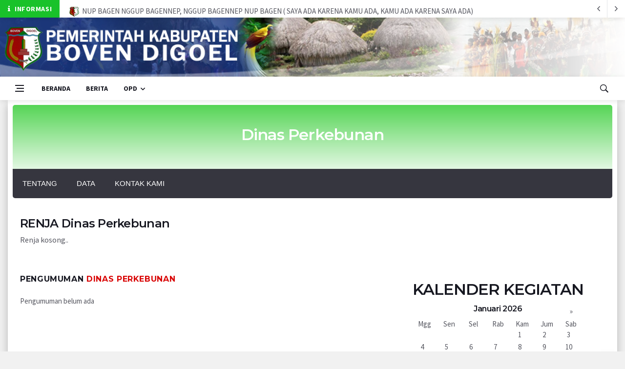

--- FILE ---
content_type: text/html; charset=UTF-8
request_url: https://opd.bovendigoelkab.go.id/halaman/renja_dinas_perkebunan
body_size: 12370
content:
<!DOCTYPE html>

<html lang="en">

<head>

	<title>RENJA Dinas Perkebunan - Website Portal OPD Pemerintahan Kabupaten Boven Digoel</title>



	<meta charset="utf-8">

	<!--[if IE]><meta http-equiv='X-UA-Compatible' content='IE=edge,chrome=1'><![endif]-->

	<meta name="viewport" content="width=device-width, initial-scale=1, shrink-to-fit=no" />

	<meta name="description" content="">
	<meta http-equiv="Content-Security-Policy" content="upgrade-insecure-requests">



	<!-- Google Fonts -->

	<link href='https://fonts.googleapis.com/css?family=Montserrat:400,600,700%7CSource+Sans+Pro:400,600,700' rel='stylesheet'>



	<!-- Css -->

	<link rel="stylesheet" href="https://opd.bovendigoelkab.go.id/assets/front/css/bootstrap.min.css" />

	<link rel="stylesheet" href="https://opd.bovendigoelkab.go.id/assets/front/css/font-icons.css" />

	<link rel="stylesheet" href="https://opd.bovendigoelkab.go.id/assets/front/css/style.css" />



	<link href="https://opd.bovendigoelkab.go.id/assets/plugins/font-awesome/css/font-awesome.min.css" rel="stylesheet">



	<!-- Favicons -->

	<link rel="shortcut icon" href="https://opd.bovendigoelkab.go.id/assets/images/logo.png">

	<link rel="apple-touch-icon" href="https://opd.bovendigoelkab.go.id/assets/images/logo.png">

	<link rel="apple-touch-icon" sizes="72x72" href="https://opd.bovendigoelkab.go.id/assets/images/logo.png">

	<link rel="apple-touch-icon" sizes="114x114" href="https://opd.bovendigoelkab.go.id/assets/images/logo.png">



	<link href='https://opd.bovendigoelkab.go.id/assets/front/unitegallery/css/unite-gallery.css' rel='stylesheet' type='text/css' />

	<!-- include one of the video skins -->



	<link href='https://opd.bovendigoelkab.go.id/assets/front/unitegallery/themes/video/skin-right-no-thumb.css' rel='stylesheet' type='text/css' />

	<link href='https://opd.bovendigoelkab.go.id/assets/front/unitegallery/themes/video/skin-right-thumb.css' rel='stylesheet' type='text/css' />

	<link href='https://opd.bovendigoelkab.go.id/assets/front/unitegallery/themes/video/skin-right-title-only.css' rel='stylesheet' type='text/css' />





	<link rel="stylesheet" href="https://opd.bovendigoelkab.go.id/assets/front/owlcarousel/css/owl.carousel.min.css">

	<link rel="stylesheet" href="https://opd.bovendigoelkab.go.id/assets/front/owlcarousel/css/owl.theme.default.min.css">



	<style type="text/css">
		/* calendar */

		table.calendar {
			border-left: 1px solid #999;
		}

		/* shared */

		td.calendar-day,
		td.calendar-day-np {
			padding: 0 !important
		}

		.calendar_wrap {
			/*width: 4000px; height: 300px;*/
		}

		.calender_box {
			width: 200px;
			height: 200px;
			margin-right: 20px;
			float: left;
			padding: 0
		}

		.calender-b {
			width: 40px;
			position: relative;
			height: 25px;
		}

		.hilite {
			width: 40px;
			height: 25px;
			position: absolute;
			top: 0;
			left: 0;
			opacity: 0.2
		}

		.box-legend {
			width: 30px;
			height: 20px
		}

		.caption {
			position: absolute;
			bottom: 10px;
			left: 50%;
			transform: translateX(-50%);
			background: rgba(0, 0, 0, 0.6);
			color: white;
			padding: 5px 10px;
			border-radius: 5px;
		}
	</style>



</head>



<body class="bg-theme style-default style-rounded">



	<!-- Bg Overlay -->

	<div class="content-overlay"></div>



	<!-- Sidenav -->

	<header class="sidenav" id="sidenav">



		<!-- close -->

		<div class="sidenav__close">

			<button class="sidenav__close-button" id="sidenav__close-button" aria-label="close sidenav">

				<i class="ui-close sidenav__close-icon"></i>

			</button>

		</div>



		<!-- Nav -->

		<nav class="sidenav__menu-container">

			<ul class="sidenav__menu" role="menubar">
	<li>
		<a class="sidenav__menu-url" href="https://opd.bovendigoelkab.go.id/">BERANDA</a>
	</li>
	<li>
		<a class="sidenav__menu-url" href="https://opd.bovendigoelkab.go.id/all/berita">BERITA</a>
	</li>
			<li ><a class="sidenav__menu-url" href="#"> OPD</a>
		
			<button class="sidenav__menu-toggle" aria-haspopup="true" aria-label="Open dropdown"><i class="ui-arrow-down"></i></button>
			<ul class="sidenav__menu-dropdown"><li ><a class="sidenav__menu-url" href="#"> Sekretariat Daerah</a>
				
			<button class="sidenav__menu-toggle" aria-haspopup="true" aria-label="Open dropdown"><i class="ui-arrow-down"></i></button>
			<ul class="sidenav__menu-dropdown"><li ><a class="sidenav__menu-url" href="#"> Tentang</a>
				
			<button class="sidenav__menu-toggle" aria-haspopup="true" aria-label="Open dropdown"><i class="ui-arrow-down"></i></button>
			<ul class="sidenav__menu-dropdown"><li ><a class="sidenav__menu-url" href="https://opd.bovendigoelkab.go.id/halaman/profil_sekretariat_daerah"> Profil</a>
				</li><li ><a class="sidenav__menu-url" href="https://opd.bovendigoelkab.go.id/halaman/renstra_sekretariat_daerah"> Renstra</a>
				</li><li ><a class="sidenav__menu-url" href="https://opd.bovendigoelkab.go.id/halaman/renja_sekretariat_daerah"> RENJA</a>
				</li><li ><a class="sidenav__menu-url" href="https://opd.bovendigoelkab.go.id/halaman/lakip_sekretariat_daerah"> LAKIP</a>
				</li><li ><a class="sidenav__menu-url" href="https://opd.bovendigoelkab.go.id/halaman/lppd_sekretariat_daerah"> LPPD</a>
				</li></ul></li><li ><a class="sidenav__menu-url" href="https://opd.bovendigoelkab.go.id/halaman/data_sekretariat_daerah"> DATA</a>
				</li><li ><a class="sidenav__menu-url" href="https://opd.bovendigoelkab.go.id/halaman/kontak_kami_sekretariat_daerah"> KONTAK KAMI</a>
				</li></ul></li><li ><a class="sidenav__menu-url" href="#"> Sekretariat DPRD</a>
				
			<button class="sidenav__menu-toggle" aria-haspopup="true" aria-label="Open dropdown"><i class="ui-arrow-down"></i></button>
			<ul class="sidenav__menu-dropdown"><li ><a class="sidenav__menu-url" href="#"> Tentang</a>
				
			<button class="sidenav__menu-toggle" aria-haspopup="true" aria-label="Open dropdown"><i class="ui-arrow-down"></i></button>
			<ul class="sidenav__menu-dropdown"><li ><a class="sidenav__menu-url" href="https://opd.bovendigoelkab.go.id/halaman/profil_sekretariat_dprd"> Profil</a>
				</li><li ><a class="sidenav__menu-url" href="https://opd.bovendigoelkab.go.id/halaman/renstra_sekretariat_dprd"> Renstra</a>
				</li><li ><a class="sidenav__menu-url" href="https://opd.bovendigoelkab.go.id/halaman/renja_setwan"> RENJA</a>
				</li><li ><a class="sidenav__menu-url" href="https://opd.bovendigoelkab.go.id/halaman/lakip_sekretariat_dprd"> Lakip</a>
				</li><li ><a class="sidenav__menu-url" href="https://opd.bovendigoelkab.go.id/halaman/lppd_sekretariat_dprd"> LPPD</a>
				</li><li ><a class="sidenav__menu-url" href="https://opd.bovendigoelkab.go.id/halaman/rincian_dpa_skpd_sekretariat_dprd"> RINCIAN DPA SKPD SEKRETARIAT DPRD</a>
				</li></ul></li><li ><a class="sidenav__menu-url" href="https://opd.bovendigoelkab.go.id/halaman/data_sekretariat_dprd"> Data</a>
				</li><li ><a class="sidenav__menu-url" href="https://opd.bovendigoelkab.go.id/halaman/kontak_sekretariat_dprd"> Kontak Kami</a>
				</li></ul></li><li ><a class="sidenav__menu-url" href="#"> Inspektorat</a>
				
			<button class="sidenav__menu-toggle" aria-haspopup="true" aria-label="Open dropdown"><i class="ui-arrow-down"></i></button>
			<ul class="sidenav__menu-dropdown"><li ><a class="sidenav__menu-url" href="#"> Tentang</a>
				
			<button class="sidenav__menu-toggle" aria-haspopup="true" aria-label="Open dropdown"><i class="ui-arrow-down"></i></button>
			<ul class="sidenav__menu-dropdown"><li ><a class="sidenav__menu-url" href="https://opd.bovendigoelkab.go.id/halaman/profil"> Profil</a>
				</li><li ><a class="sidenav__menu-url" href="https://opd.bovendigoelkab.go.id/halaman/renstra"> Renstra</a>
				</li><li ><a class="sidenav__menu-url" href="https://opd.bovendigoelkab.go.id/halaman/renja"> Renja</a>
				</li><li ><a class="sidenav__menu-url" href="https://opd.bovendigoelkab.go.id/halaman/lakip"> LAKIP</a>
				</li><li ><a class="sidenav__menu-url" href="https://opd.bovendigoelkab.go.id/halaman/lppd"> LPPD</a>
				</li></ul></li><li ><a class="sidenav__menu-url" href="https://opd.bovendigoelkab.go.id/halaman/data"> Data</a>
				</li><li ><a class="sidenav__menu-url" href="https://opd.bovendigoelkab.go.id/halaman/kontak_kami"> Kontak Kami</a>
				</li></ul></li><li ><a class="sidenav__menu-url" href="#"> Badan Perencanaan, Penelitian dan Pengembangan Pembangunan Daerah</a>
				
			<button class="sidenav__menu-toggle" aria-haspopup="true" aria-label="Open dropdown"><i class="ui-arrow-down"></i></button>
			<ul class="sidenav__menu-dropdown"><li ><a class="sidenav__menu-url" href="#"> Tentang</a>
				
			<button class="sidenav__menu-toggle" aria-haspopup="true" aria-label="Open dropdown"><i class="ui-arrow-down"></i></button>
			<ul class="sidenav__menu-dropdown"><li ><a class="sidenav__menu-url" href="https://opd.bovendigoelkab.go.id/halaman/profil_badan_perencanaan_penelitian_dan_pengembangan_pembangunan_daerah"> Profil</a>
				</li><li ><a class="sidenav__menu-url" href="https://opd.bovendigoelkab.go.id/halaman/renstra_badan_perencanaan_penelitian_dan_pengembangan_pembangunan_daerah"> Renstra</a>
				</li><li ><a class="sidenav__menu-url" href="https://opd.bovendigoelkab.go.id/halaman/renja_badan_perencanaan_penelitian_dan_pengembangan_pembangunan_daerah"> Renja</a>
				</li><li ><a class="sidenav__menu-url" href="https://opd.bovendigoelkab.go.id/halaman/lakip_badan_perencanaan_penelitian_dan_pengembangan_pembangunan_daerah"> Lakip</a>
				</li><li ><a class="sidenav__menu-url" href="https://opd.bovendigoelkab.go.id/halaman/lppd_badan_perencanaan_penelitian_dan_pengembangan_pembangunan_daerah"> LPPD</a>
				</li></ul></li><li ><a class="sidenav__menu-url" href="https://opd.bovendigoelkab.go.id/halaman/data_badan_perencanaan_penelitian_dan_pengembanagan_pembangunan_daerah"> Data</a>
				</li><li ><a class="sidenav__menu-url" href="https://opd.bovendigoelkab.go.id/halaman/kontak_badan_perencanaan_penelitian_dan_pengembangan_pembangunan_daerah"> Kontak Kami</a>
				</li></ul></li><li ><a class="sidenav__menu-url" href="#"> Badan Kepegawaian Daerah Dan Pengembangan Sumber Daya Manusia</a>
				
			<button class="sidenav__menu-toggle" aria-haspopup="true" aria-label="Open dropdown"><i class="ui-arrow-down"></i></button>
			<ul class="sidenav__menu-dropdown"><li ><a class="sidenav__menu-url" href="#"> Tentang</a>
				
			<button class="sidenav__menu-toggle" aria-haspopup="true" aria-label="Open dropdown"><i class="ui-arrow-down"></i></button>
			<ul class="sidenav__menu-dropdown"><li ><a class="sidenav__menu-url" href="https://opd.bovendigoelkab.go.id/halaman/profil_bkd_dan_psdm"> Profil</a>
				</li><li ><a class="sidenav__menu-url" href="https://opd.bovendigoelkab.go.id/halaman/renstra_bkd_dan_psdm"> Renstra</a>
				</li><li ><a class="sidenav__menu-url" href="https://opd.bovendigoelkab.go.id/halaman/renja_bkd_dan_psdm"> Renja</a>
				</li><li ><a class="sidenav__menu-url" href="https://opd.bovendigoelkab.go.id/halaman/lakip_bkd_dan_psdm"> Lakip</a>
				</li><li ><a class="sidenav__menu-url" href="https://opd.bovendigoelkab.go.id/halaman/lppd_bkd_dan_psdm"> LPPD</a>
				</li></ul></li><li ><a class="sidenav__menu-url" href="https://opd.bovendigoelkab.go.id/halaman/data_bkd_dan_psdm"> Data</a>
				</li><li ><a class="sidenav__menu-url" href="https://opd.bovendigoelkab.go.id/halaman/kontak"> Kontak Kami</a>
				</li></ul></li><li ><a class="sidenav__menu-url" href="#"> Badan Pengelolaan Keuangan dan Aset Daerah</a>
				
			<button class="sidenav__menu-toggle" aria-haspopup="true" aria-label="Open dropdown"><i class="ui-arrow-down"></i></button>
			<ul class="sidenav__menu-dropdown"><li ><a class="sidenav__menu-url" href="#"> Tentang</a>
				
			<button class="sidenav__menu-toggle" aria-haspopup="true" aria-label="Open dropdown"><i class="ui-arrow-down"></i></button>
			<ul class="sidenav__menu-dropdown"><li ><a class="sidenav__menu-url" href="https://opd.bovendigoelkab.go.id/halaman/profil_badan_pengelolaan_keuangan_dan_aset_daerah"> Profil</a>
				</li><li ><a class="sidenav__menu-url" href="https://opd.bovendigoelkab.go.id/halaman/renstra_badan_pengelolaan_keuangan_dan_aset_daerah"> Renstra</a>
				</li><li ><a class="sidenav__menu-url" href="https://opd.bovendigoelkab.go.id/halaman/renja_badan_pengelolaan_keuangan_dan_aset_daerah"> Renja</a>
				</li><li ><a class="sidenav__menu-url" href="https://opd.bovendigoelkab.go.id/halaman/lakip_badan_pengelolaan_keuangan_dan_aset_daerah"> Lakip</a>
				</li><li ><a class="sidenav__menu-url" href="https://opd.bovendigoelkab.go.id/halaman/lppd_badan_pengelolaan_keuangan_dan_aset_daerah"> LPPD</a>
				</li></ul></li><li ><a class="sidenav__menu-url" href="https://opd.bovendigoelkab.go.id/halaman/data_bpkad"> Data</a>
				</li><li ><a class="sidenav__menu-url" href="https://opd.bovendigoelkab.go.id/halaman/kontak_badan_pengelolaan_keuangan_dan_aset_daerah"> Kontak Kami</a>
				</li></ul></li><li ><a class="sidenav__menu-url" href="#"> Badan Kesatuan Bangsa</a>
				
			<button class="sidenav__menu-toggle" aria-haspopup="true" aria-label="Open dropdown"><i class="ui-arrow-down"></i></button>
			<ul class="sidenav__menu-dropdown"><li ><a class="sidenav__menu-url" href="#"> Tentang</a>
				
			<button class="sidenav__menu-toggle" aria-haspopup="true" aria-label="Open dropdown"><i class="ui-arrow-down"></i></button>
			<ul class="sidenav__menu-dropdown"><li ><a class="sidenav__menu-url" href="https://opd.bovendigoelkab.go.id/halaman/profil_badan_kesatuan_bangsa_politik_dan_perlindungan_masyarakat"> Profil</a>
				</li><li ><a class="sidenav__menu-url" href="https://opd.bovendigoelkab.go.id/halaman/renja__badan_kesatuan_bangsa_politik_dan_perlindungan_masyarakat"> Renja</a>
				</li><li ><a class="sidenav__menu-url" href="https://opd.bovendigoelkab.go.id/halaman/renstra_badan_kesatuan_bangsa_politik_dan_perlindungan_masyarakat"> Renstra</a>
				</li><li ><a class="sidenav__menu-url" href="https://opd.bovendigoelkab.go.id/halaman/lakip_badan_kesatuan_bangsa_politik_dan_perlindungan_masyarakat"> Lakip</a>
				</li><li ><a class="sidenav__menu-url" href="https://opd.bovendigoelkab.go.id/halaman/lppd_badan_kesatuan_bangsa_politik_dan_perlindungan_masyarakat"> LPPD</a>
				</li></ul></li><li ><a class="sidenav__menu-url" href="https://opd.bovendigoelkab.go.id/halaman/kontak_badan_kesatuan_bangsa_politik_dan_perlindungan_masyarakat"> Kontak Kami</a>
				</li></ul></li><li ><a class="sidenav__menu-url" href="#"> Badan Pengelola Perbatasan Daerah</a>
				
			<button class="sidenav__menu-toggle" aria-haspopup="true" aria-label="Open dropdown"><i class="ui-arrow-down"></i></button>
			<ul class="sidenav__menu-dropdown"><li ><a class="sidenav__menu-url" href="#"> Tentang</a>
				
			<button class="sidenav__menu-toggle" aria-haspopup="true" aria-label="Open dropdown"><i class="ui-arrow-down"></i></button>
			<ul class="sidenav__menu-dropdown"><li ><a class="sidenav__menu-url" href="https://opd.bovendigoelkab.go.id/halaman/profil_badan_pengelola_perbatasan_daerah"> Profil</a>
				</li><li ><a class="sidenav__menu-url" href="https://opd.bovendigoelkab.go.id/halaman/renstra_badan_pengelolaan_perbatasan_daerah"> Renstra</a>
				</li><li ><a class="sidenav__menu-url" href="https://opd.bovendigoelkab.go.id/halaman/renja_badan_pengelola_perbatasan_daerah"> Renja</a>
				</li><li ><a class="sidenav__menu-url" href="https://opd.bovendigoelkab.go.id/halaman/lppd_badan_pengelola_perbatasan_daerah"> LPPD</a>
				</li><li ><a class="sidenav__menu-url" href="https://opd.bovendigoelkab.go.id/halaman/lakip_badan_pengelola_perbatasan_daerah"> Lakip</a>
				</li></ul></li><li ><a class="sidenav__menu-url" href="https://opd.bovendigoelkab.go.id/halaman/data_badan_pengelola_perbatasan_daerah"> DATA</a>
				</li><li ><a class="sidenav__menu-url" href="https://opd.bovendigoelkab.go.id/halaman/kontak_badan_pengelola_perbatasan_daerah"> Kontak Kami</a>
				</li></ul></li><li ><a class="sidenav__menu-url" href="#"> Satuan Polisi Pamong Praja</a>
				
			<button class="sidenav__menu-toggle" aria-haspopup="true" aria-label="Open dropdown"><i class="ui-arrow-down"></i></button>
			<ul class="sidenav__menu-dropdown"><li ><a class="sidenav__menu-url" href="#"> Tentang</a>
				
			<button class="sidenav__menu-toggle" aria-haspopup="true" aria-label="Open dropdown"><i class="ui-arrow-down"></i></button>
			<ul class="sidenav__menu-dropdown"><li ><a class="sidenav__menu-url" href="https://opd.bovendigoelkab.go.id/halaman/profil_satuan_polisi_pamong_praja"> Profil</a>
				</li><li ><a class="sidenav__menu-url" href="https://opd.bovendigoelkab.go.id/halaman/renstra_satuan_polisi_pamong_praja"> Renstra</a>
				</li><li ><a class="sidenav__menu-url" href="https://opd.bovendigoelkab.go.id/halaman/renja_satuan_polisi_pamong_praja"> Renja</a>
				</li><li ><a class="sidenav__menu-url" href="https://opd.bovendigoelkab.go.id/halaman/lakip_satuan_polisi_pamong_praja"> Lakip</a>
				</li><li ><a class="sidenav__menu-url" href="https://opd.bovendigoelkab.go.id/halaman/lppd_satuan_polisi_pamong_praja"> LPPD</a>
				</li></ul></li><li ><a class="sidenav__menu-url" href="https://opd.bovendigoelkab.go.id/halaman/data_satuan_polisi_pamong_praja"> DATA</a>
				</li><li ><a class="sidenav__menu-url" href="https://opd.bovendigoelkab.go.id/halaman/kontak_satuan_polisi_pamong_praja"> Kontak Kami</a>
				</li></ul></li><li ><a class="sidenav__menu-url" href="#"> Bagian Umum SETDA</a>
				
			<button class="sidenav__menu-toggle" aria-haspopup="true" aria-label="Open dropdown"><i class="ui-arrow-down"></i></button>
			<ul class="sidenav__menu-dropdown"><li ><a class="sidenav__menu-url" href="#"> Tentang </a>
				
			<button class="sidenav__menu-toggle" aria-haspopup="true" aria-label="Open dropdown"><i class="ui-arrow-down"></i></button>
			<ul class="sidenav__menu-dropdown"><li ><a class="sidenav__menu-url" href="https://opd.bovendigoelkab.go.id/halaman/profil_bagian_umum_setda"> Profil</a>
				</li><li ><a class="sidenav__menu-url" href="https://opd.bovendigoelkab.go.id/halaman/renstra_bagian_umum_setda"> Renstra</a>
				</li><li ><a class="sidenav__menu-url" href="https://opd.bovendigoelkab.go.id/halaman/renja_bagian_umum_setda"> Renja</a>
				</li><li ><a class="sidenav__menu-url" href="https://opd.bovendigoelkab.go.id/halaman/lakip_bagian_umum_setda"> Lakip</a>
				</li><li ><a class="sidenav__menu-url" href="https://opd.bovendigoelkab.go.id/halaman/lppd_bagian_umum_setda"> LPPD</a>
				</li><li ><a class="sidenav__menu-url" href="https://opd.bovendigoelkab.go.id/halaman/rincian_dpa"> Rincian DPA</a>
				</li></ul></li><li ><a class="sidenav__menu-url" href="https://opd.bovendigoelkab.go.id/halaman/data_bagian_umum_setda"> Data</a>
				</li><li ><a class="sidenav__menu-url" href="https://opd.bovendigoelkab.go.id/halaman/kontak_bagian_umum_setda"> Kontak Kami</a>
				</li></ul></li><li ><a class="sidenav__menu-url" href="#"> Bagian Protokol dan Komunikasi Pimpinan SETDA</a>
				
			<button class="sidenav__menu-toggle" aria-haspopup="true" aria-label="Open dropdown"><i class="ui-arrow-down"></i></button>
			<ul class="sidenav__menu-dropdown"><li ><a class="sidenav__menu-url" href="#"> Tentang</a>
				
			<button class="sidenav__menu-toggle" aria-haspopup="true" aria-label="Open dropdown"><i class="ui-arrow-down"></i></button>
			<ul class="sidenav__menu-dropdown"><li ><a class="sidenav__menu-url" href="https://opd.bovendigoelkab.go.id/halaman/profil_bagian_protokol"> Profil</a>
				</li><li ><a class="sidenav__menu-url" href="https://opd.bovendigoelkab.go.id/halaman/renstra_bagian_protokol"> Renstra</a>
				</li><li ><a class="sidenav__menu-url" href="https://opd.bovendigoelkab.go.id/halaman/renja_bagian_protokol"> Renja</a>
				</li><li ><a class="sidenav__menu-url" href="https://opd.bovendigoelkab.go.id/halaman/lppd_bagian_protokol"> LPPD</a>
				</li><li ><a class="sidenav__menu-url" href="https://opd.bovendigoelkab.go.id/halaman/lakip_bagian_protokol"> Lakip</a>
				</li><li ><a class="sidenav__menu-url" href="https://opd.bovendigoelkab.go.id/halaman/rincian_dpa"> Rincian DPA</a>
				</li></ul></li><li ><a class="sidenav__menu-url" href="https://opd.bovendigoelkab.go.id/halaman/data"> DATA</a>
				</li><li ><a class="sidenav__menu-url" href="https://opd.bovendigoelkab.go.id/halaman/kontak_kami_bagian_protokol"> Kontak Kami</a>
				</li></ul></li><li ><a class="sidenav__menu-url" href="#"> Bagian Organisasi SETDA</a>
				
			<button class="sidenav__menu-toggle" aria-haspopup="true" aria-label="Open dropdown"><i class="ui-arrow-down"></i></button>
			<ul class="sidenav__menu-dropdown"><li ><a class="sidenav__menu-url" href="#"> Tentang</a>
				
			<button class="sidenav__menu-toggle" aria-haspopup="true" aria-label="Open dropdown"><i class="ui-arrow-down"></i></button>
			<ul class="sidenav__menu-dropdown"><li ><a class="sidenav__menu-url" href="https://opd.bovendigoelkab.go.id/halaman/profil_bagian_organisasi"> Profil</a>
				</li><li ><a class="sidenav__menu-url" href="https://opd.bovendigoelkab.go.id/halaman/renstra_bagian_organisasi"> Renstra</a>
				</li><li ><a class="sidenav__menu-url" href="https://opd.bovendigoelkab.go.id/halaman/renja_bagian_organisasi"> Renja</a>
				</li><li ><a class="sidenav__menu-url" href="https://opd.bovendigoelkab.go.id/halaman/lakip_bagian_organisasi"> Lakip</a>
				</li><li ><a class="sidenav__menu-url" href="https://opd.bovendigoelkab.go.id/halaman/lppd_bagian_organisasi"> LPPD</a>
				</li><li ><a class="sidenav__menu-url" href="https://opd.bovendigoelkab.go.id/halaman/rincian_dpa__bagian_organisasi"> Rincian DPA</a>
				</li></ul></li><li ><a class="sidenav__menu-url" href="https://opd.bovendigoelkab.go.id/halaman/data_bagian_organisasi_setda"> Data</a>
				</li><li ><a class="sidenav__menu-url" href="https://opd.bovendigoelkab.go.id/halaman/kontak_info_bagian_organisasi_setda"> Kontak Kami</a>
				</li></ul></li><li ><a class="sidenav__menu-url" href="#"> Bagian Kesejahteraan Rakyat SETDA</a>
				
			<button class="sidenav__menu-toggle" aria-haspopup="true" aria-label="Open dropdown"><i class="ui-arrow-down"></i></button>
			<ul class="sidenav__menu-dropdown"><li ><a class="sidenav__menu-url" href="#"> Tentang</a>
				
			<button class="sidenav__menu-toggle" aria-haspopup="true" aria-label="Open dropdown"><i class="ui-arrow-down"></i></button>
			<ul class="sidenav__menu-dropdown"><li ><a class="sidenav__menu-url" href="https://opd.bovendigoelkab.go.id/halaman/renstra"> Renstra</a>
				</li><li ><a class="sidenav__menu-url" href="https://opd.bovendigoelkab.go.id/halaman/renja"> Renja</a>
				</li><li ><a class="sidenav__menu-url" href="https://opd.bovendigoelkab.go.id/halaman/lakip"> Lakip</a>
				</li><li ><a class="sidenav__menu-url" href="https://opd.bovendigoelkab.go.id/halaman/lppd"> LPPD</a>
				</li><li ><a class="sidenav__menu-url" href="https://opd.bovendigoelkab.go.id/halaman/profil_bagian_perekonomian"> Profil</a>
				</li></ul></li><li ><a class="sidenav__menu-url" href="https://opd.bovendigoelkab.go.id/halaman/data"> DATA</a>
				</li><li ><a class="sidenav__menu-url" href="https://opd.bovendigoelkab.go.id/halaman/kontak_kami"> Kontak Kami</a>
				</li></ul></li><li ><a class="sidenav__menu-url" href="#"> Bagian Tata Pemerintahan SETDA</a>
				
			<button class="sidenav__menu-toggle" aria-haspopup="true" aria-label="Open dropdown"><i class="ui-arrow-down"></i></button>
			<ul class="sidenav__menu-dropdown"><li ><a class="sidenav__menu-url" href="#"> Tentang</a>
				
			<button class="sidenav__menu-toggle" aria-haspopup="true" aria-label="Open dropdown"><i class="ui-arrow-down"></i></button>
			<ul class="sidenav__menu-dropdown"><li ><a class="sidenav__menu-url" href="https://opd.bovendigoelkab.go.id/halaman/profil_tata_pemerintahan_setda"> Profil</a>
				</li><li ><a class="sidenav__menu-url" href="https://opd.bovendigoelkab.go.id/halaman/renstra_tata_pemerintahan_setda"> Renstra</a>
				</li><li ><a class="sidenav__menu-url" href="https://opd.bovendigoelkab.go.id/halaman/renja_tata_pemerintahan_setda"> Renja</a>
				</li><li ><a class="sidenav__menu-url" href="https://opd.bovendigoelkab.go.id/halaman/lppd_tata_pemerintahan_setda"> LPPD</a>
				</li><li ><a class="sidenav__menu-url" href="https://opd.bovendigoelkab.go.id/halaman/lakip_tata_pemerintahan_setda"> Lakip</a>
				</li><li ><a class="sidenav__menu-url" href="https://opd.bovendigoelkab.go.id/halaman/rincian_dpa"> Rincian DPA</a>
				</li></ul></li><li ><a class="sidenav__menu-url" href="https://opd.bovendigoelkab.go.id/halaman/data"> DATA</a>
				</li><li ><a class="sidenav__menu-url" href="https://opd.bovendigoelkab.go.id/halaman/kontak_kami"> Kontak Kami</a>
				</li></ul></li><li ><a class="sidenav__menu-url" href="#"> Bagian Hukum SETDA</a>
				
			<button class="sidenav__menu-toggle" aria-haspopup="true" aria-label="Open dropdown"><i class="ui-arrow-down"></i></button>
			<ul class="sidenav__menu-dropdown"><li ><a class="sidenav__menu-url" href="#"> Tentang </a>
				
			<button class="sidenav__menu-toggle" aria-haspopup="true" aria-label="Open dropdown"><i class="ui-arrow-down"></i></button>
			<ul class="sidenav__menu-dropdown"><li ><a class="sidenav__menu-url" href="https://opd.bovendigoelkab.go.id/halaman/profil_bagian_hukum_setda"> Profil</a>
				</li><li ><a class="sidenav__menu-url" href="https://opd.bovendigoelkab.go.id/halaman/renstra_bagian_hukum_setda"> Renstra</a>
				</li><li ><a class="sidenav__menu-url" href="https://opd.bovendigoelkab.go.id/halaman/renja_bagian_hukum_setda"> Renja</a>
				</li><li ><a class="sidenav__menu-url" href="https://opd.bovendigoelkab.go.id/halaman/lakip_bagian_hukum_setda"> Lakip</a>
				</li><li ><a class="sidenav__menu-url" href="https://opd.bovendigoelkab.go.id/halaman/lppd_bagian_hukum_setda"> LPPD</a>
				</li><li ><a class="sidenav__menu-url" href="https://opd.bovendigoelkab.go.id/halaman/rincian_dpa_skpd_bagian_hukum"> RINCIAN DPA SKPD BAGIAN HUKUM</a>
				</li></ul></li><li ><a class="sidenav__menu-url" href="https://opd.bovendigoelkab.go.id/halaman/data_bagian_hukum_setda"> Data</a>
				</li><li ><a class="sidenav__menu-url" href="https://opd.bovendigoelkab.go.id/halaman/kontak_bagian_hukum_setda"> Kontak Kami</a>
				</li></ul></li><li ><a class="sidenav__menu-url" href="#"> Bagian Pengadaan Barang Dan Jasa SETDA</a>
				
			<button class="sidenav__menu-toggle" aria-haspopup="true" aria-label="Open dropdown"><i class="ui-arrow-down"></i></button>
			<ul class="sidenav__menu-dropdown"><li ><a class="sidenav__menu-url" href="#"> Tentang</a>
				
			<button class="sidenav__menu-toggle" aria-haspopup="true" aria-label="Open dropdown"><i class="ui-arrow-down"></i></button>
			<ul class="sidenav__menu-dropdown"><li ><a class="sidenav__menu-url" href="https://opd.bovendigoelkab.go.id/halaman/profil__"> Profil</a>
				</li><li ><a class="sidenav__menu-url" href="https://opd.bovendigoelkab.go.id/halaman/renstra"> Renstra</a>
				</li><li ><a class="sidenav__menu-url" href="https://opd.bovendigoelkab.go.id/halaman/lakip"> Lakip</a>
				</li><li ><a class="sidenav__menu-url" href="https://opd.bovendigoelkab.go.id/halaman/lppd"> LPPD</a>
				</li><li ><a class="sidenav__menu-url" href="https://opd.bovendigoelkab.go.id/halaman/renja_bagian_pengadaan_barang_dan_jasa_setda"> Renja</a>
				</li></ul></li><li ><a class="sidenav__menu-url" href="https://opd.bovendigoelkab.go.id/halaman/data_bagian_pengadaan_barang_dan_jasa"> DATA</a>
				</li><li ><a class="sidenav__menu-url" href="https://opd.bovendigoelkab.go.id/halaman/kontak_kami_bagian_pengadaan_barang_dan_jasa_setda"> Kontak Kami</a>
				</li></ul></li><li ><a class="sidenav__menu-url" href="#"> Bagian Perekonomian Dan Sumber Daya Alam SETDA</a>
				
			<button class="sidenav__menu-toggle" aria-haspopup="true" aria-label="Open dropdown"><i class="ui-arrow-down"></i></button>
			<ul class="sidenav__menu-dropdown"><li ><a class="sidenav__menu-url" href="#"> Tentang</a>
				
			<button class="sidenav__menu-toggle" aria-haspopup="true" aria-label="Open dropdown"><i class="ui-arrow-down"></i></button>
			<ul class="sidenav__menu-dropdown"><li ><a class="sidenav__menu-url" href="https://opd.bovendigoelkab.go.id/halaman/profil_bagian_perekonomian"> Profil Perekonomian</a>
				</li><li ><a class="sidenav__menu-url" href="https://opd.bovendigoelkab.go.id/halaman/renstra_perekonomian"> Renstra Perekonomian</a>
				</li><li ><a class="sidenav__menu-url" href="https://opd.bovendigoelkab.go.id/halaman/renja_perekonomian"> Renja Perekonomian</a>
				</li><li ><a class="sidenav__menu-url" href="https://opd.bovendigoelkab.go.id/halaman/lakip_perekonomian"> Lakip Perekonomian</a>
				</li><li ><a class="sidenav__menu-url" href="https://opd.bovendigoelkab.go.id/halaman/lppd_perekonomian"> LPPD Perekonomian</a>
				</li></ul></li><li ><a class="sidenav__menu-url" href="https://opd.bovendigoelkab.go.id/halaman/kontak_kami"> Kontak Kami</a>
				</li><li ><a class="sidenav__menu-url" href="https://opd.bovendigoelkab.go.id/halaman/data_perekonomian"> Data Perekonomian</a>
				</li></ul></li><li ><a class="sidenav__menu-url" href="#"> Bagian Administrasi Pembangunan SETDA</a>
				
			<button class="sidenav__menu-toggle" aria-haspopup="true" aria-label="Open dropdown"><i class="ui-arrow-down"></i></button>
			<ul class="sidenav__menu-dropdown"><li ><a class="sidenav__menu-url" href="#"> Tentang </a>
				
			<button class="sidenav__menu-toggle" aria-haspopup="true" aria-label="Open dropdown"><i class="ui-arrow-down"></i></button>
			<ul class="sidenav__menu-dropdown"><li ><a class="sidenav__menu-url" href="https://opd.bovendigoelkab.go.id/halaman/profil_bagian_administrasi_pembangunan_dan_kesra_setda__"> PROFIL </a>
				</li><li ><a class="sidenav__menu-url" href="https://opd.bovendigoelkab.go.id/halaman/renstra_bagian_administrasi_pembangunan_dan_kesra_setda"> Renstra</a>
				</li><li ><a class="sidenav__menu-url" href="https://opd.bovendigoelkab.go.id/halaman/renja_bagian_administrasi_pembangunan_dan_kesra_setda"> Renja </a>
				</li><li ><a class="sidenav__menu-url" href="https://opd.bovendigoelkab.go.id/halaman/lakip_bagian_administrasi_pembangunan_dan_kesra_setda"> LAKIP</a>
				</li><li ><a class="sidenav__menu-url" href="https://opd.bovendigoelkab.go.id/halaman/lppd_bagian_administrasi_pembangunan_dan_kesra_setda"> LPPD </a>
				</li></ul></li><li ><a class="sidenav__menu-url" href="https://opd.bovendigoelkab.go.id/halaman/data_bagian_administrasi_pembangunan_dan_kesra_setda_"> Data</a>
				</li><li ><a class="sidenav__menu-url" href="https://opd.bovendigoelkab.go.id/halaman/kontak_kami_bagian_administrasi_pembangunan_dan_kesra_setda_"> Kontak Kami</a>
				</li></ul></li><li ><a class="sidenav__menu-url" href="#"> Dinas Pemberdayaan Masyarakat Kampung</a>
				
			<button class="sidenav__menu-toggle" aria-haspopup="true" aria-label="Open dropdown"><i class="ui-arrow-down"></i></button>
			<ul class="sidenav__menu-dropdown"><li ><a class="sidenav__menu-url" href="#"> Tentang</a>
				
			<button class="sidenav__menu-toggle" aria-haspopup="true" aria-label="Open dropdown"><i class="ui-arrow-down"></i></button>
			<ul class="sidenav__menu-dropdown"><li ><a class="sidenav__menu-url" href="https://opd.bovendigoelkab.go.id/halaman/profil_dinas_pemberdayaan_masyarakat_kampung"> Profil</a>
				</li><li ><a class="sidenav__menu-url" href="https://opd.bovendigoelkab.go.id/halaman/resntra_dinas_pemberdayaan_masyarakat_kampung"> Renstra</a>
				</li><li ><a class="sidenav__menu-url" href="https://opd.bovendigoelkab.go.id/halaman/renja_dinas_pemberdayaan_masyarakat_kampung"> Renja</a>
				</li><li ><a class="sidenav__menu-url" href="https://opd.bovendigoelkab.go.id/halaman/lakip_dinas_pemberdayaan_masyarakat_kampung"> Lakip</a>
				</li><li ><a class="sidenav__menu-url" href="https://opd.bovendigoelkab.go.id/halaman/lppd_dinas_pemberdayaan_masyarakat_kampung"> LPPD</a>
				</li></ul></li><li ><a class="sidenav__menu-url" href="#"> Data</a>
				
			<button class="sidenav__menu-toggle" aria-haspopup="true" aria-label="Open dropdown"><i class="ui-arrow-down"></i></button>
			<ul class="sidenav__menu-dropdown"><li ><a class="sidenav__menu-url" href="https://opd.bovendigoelkab.go.id/halaman/perbub"> PERBUB</a>
				</li><li ><a class="sidenav__menu-url" href="https://opd.bovendigoelkab.go.id/halaman/dana_kampung"> Dana Kampung</a>
				</li><li ><a class="sidenav__menu-url" href="https://opd.bovendigoelkab.go.id/halaman/kelembagaan"> Kelembagaan</a>
				</li></ul></li><li ><a class="sidenav__menu-url" href="https://opd.bovendigoelkab.go.id/halaman/kontak_dinas_pemberdayaan_masyarakat_kampung"> Kontak Kami</a>
				</li></ul></li><li ><a class="sidenav__menu-url" href="#"> Dinas Komunikasi Dan Informatika</a>
				
			<button class="sidenav__menu-toggle" aria-haspopup="true" aria-label="Open dropdown"><i class="ui-arrow-down"></i></button>
			<ul class="sidenav__menu-dropdown"><li ><a class="sidenav__menu-url" href="#"> Tentang </a>
				
			<button class="sidenav__menu-toggle" aria-haspopup="true" aria-label="Open dropdown"><i class="ui-arrow-down"></i></button>
			<ul class="sidenav__menu-dropdown"><li ><a class="sidenav__menu-url" href="https://opd.bovendigoelkab.go.id/halaman/profil_diskominfo"> Profil</a>
				</li><li ><a class="sidenav__menu-url" href="https://opd.bovendigoelkab.go.id/halaman/renstra_dinas_komunikasi_dan_informatika"> Renstra</a>
				</li><li ><a class="sidenav__menu-url" href="https://opd.bovendigoelkab.go.id/halaman/renja_dinas_komunikasi_dan_informatika"> Renja</a>
				</li><li ><a class="sidenav__menu-url" href="https://opd.bovendigoelkab.go.id/halaman/lakip_dinas_komunikasi_dan_informatika"> Lakip</a>
				</li><li ><a class="sidenav__menu-url" href="https://opd.bovendigoelkab.go.id/halaman/lppd_dinas_komunikasi_dan_informatika"> LPPD</a>
				</li><li ><a class="sidenav__menu-url" href="https://opd.bovendigoelkab.go.id/halaman/rincian_dpa_skpd"> RINCIAN DPA SKPD</a>
				</li></ul></li><li ><a class="sidenav__menu-url" href="https://opd.bovendigoelkab.go.id/halaman/data_dinas_komunikasi_dan_informatika"> Data</a>
				</li><li ><a class="sidenav__menu-url" href="https://opd.bovendigoelkab.go.id/halaman/kim"> Kelompok Informasi Masyarakat</a>
				</li><li ><a class="sidenav__menu-url" href="https://opd.bovendigoelkab.go.id/halaman/kontak_dinas"> Kontak Kami</a>
				</li></ul></li><li ><a class="sidenav__menu-url" href="#"> Dinas Perhubungan</a>
				
			<button class="sidenav__menu-toggle" aria-haspopup="true" aria-label="Open dropdown"><i class="ui-arrow-down"></i></button>
			<ul class="sidenav__menu-dropdown"><li ><a class="sidenav__menu-url" href="#"> Tentang</a>
				
			<button class="sidenav__menu-toggle" aria-haspopup="true" aria-label="Open dropdown"><i class="ui-arrow-down"></i></button>
			<ul class="sidenav__menu-dropdown"><li ><a class="sidenav__menu-url" href="https://opd.bovendigoelkab.go.id/halaman/profil_utama"> PROFIL</a>
				</li><li ><a class="sidenav__menu-url" href="https://opd.bovendigoelkab.go.id/halaman/renstra_perhubungan"> Renstra</a>
				</li><li ><a class="sidenav__menu-url" href="https://opd.bovendigoelkab.go.id/halaman/renja_perhubungan"> Renja</a>
				</li><li ><a class="sidenav__menu-url" href="https://opd.bovendigoelkab.go.id/halaman/lakip_perhubungan"> Lakip</a>
				</li><li ><a class="sidenav__menu-url" href="https://opd.bovendigoelkab.go.id/halaman/lppd_perhubungan"> LPPD</a>
				</li><li ><a class="sidenav__menu-url" href="https://opd.bovendigoelkab.go.id/halaman/rincian_dpa_skpd_perhubungan"> RINCIAN DPA SKPD PERHUBUNGAN</a>
				</li></ul></li><li ><a class="sidenav__menu-url" href="https://opd.bovendigoelkab.go.id/halaman/data_dinas_perhubungan"> DATA</a>
				</li><li ><a class="sidenav__menu-url" href="https://opd.bovendigoelkab.go.id/halaman/kontak_kami_dinas_perhubungan"> Kontak Kami</a>
				</li></ul></li><li ><a class="sidenav__menu-url" href="#"> Dinas Ketahanan Pangan</a>
				
			<button class="sidenav__menu-toggle" aria-haspopup="true" aria-label="Open dropdown"><i class="ui-arrow-down"></i></button>
			<ul class="sidenav__menu-dropdown"><li ><a class="sidenav__menu-url" href="#"> Tentang </a>
				
			<button class="sidenav__menu-toggle" aria-haspopup="true" aria-label="Open dropdown"><i class="ui-arrow-down"></i></button>
			<ul class="sidenav__menu-dropdown"><li ><a class="sidenav__menu-url" href="https://opd.bovendigoelkab.go.id/halaman/profil_dinas_ketahanan_pangan"> Profil</a>
				</li><li ><a class="sidenav__menu-url" href="https://opd.bovendigoelkab.go.id/halaman/renstra_dinas_ketahanan_pangan"> Renstra</a>
				</li><li ><a class="sidenav__menu-url" href="https://opd.bovendigoelkab.go.id/halaman/renja_dinas_ketahanan_pangan"> Renja</a>
				</li><li ><a class="sidenav__menu-url" href="https://opd.bovendigoelkab.go.id/halaman/lakip_dinas_ketahanan_pangan"> Lakip</a>
				</li><li ><a class="sidenav__menu-url" href="https://opd.bovendigoelkab.go.id/halaman/lppd_dinas_ketahanan_pangan"> LPPD</a>
				</li><li ><a class="sidenav__menu-url" href="https://opd.bovendigoelkab.go.id/halaman/rincian_dpa_skpd_ketahanan_pangan"> RINCIAN DPA SKPD KETAHANAN PANGAN</a>
				</li></ul></li><li ><a class="sidenav__menu-url" href="https://opd.bovendigoelkab.go.id/halaman/data_dinas_ketahanan_pangan"> Data</a>
				</li><li ><a class="sidenav__menu-url" href="https://opd.bovendigoelkab.go.id/halaman/kontak_dinas_ketahanan_pangan"> Kontak Kami</a>
				</li></ul></li><li ><a class="sidenav__menu-url" href="#"> Dinas Pendidikan Dan Kebudayaan</a>
				
			<button class="sidenav__menu-toggle" aria-haspopup="true" aria-label="Open dropdown"><i class="ui-arrow-down"></i></button>
			<ul class="sidenav__menu-dropdown"><li ><a class="sidenav__menu-url" href="#"> Tentang</a>
				
			<button class="sidenav__menu-toggle" aria-haspopup="true" aria-label="Open dropdown"><i class="ui-arrow-down"></i></button>
			<ul class="sidenav__menu-dropdown"><li ><a class="sidenav__menu-url" href="https://opd.bovendigoelkab.go.id/halaman/profil_dinas_pendidikan_dan_kebudayaan"> Profil</a>
				</li><li ><a class="sidenav__menu-url" href="https://opd.bovendigoelkab.go.id/halaman/renstra_dinas_pendidikan__kebudayaan"> Renstra</a>
				</li><li ><a class="sidenav__menu-url" href="https://opd.bovendigoelkab.go.id/halaman/renja_dinas_pendidikan"> Renja</a>
				</li><li ><a class="sidenav__menu-url" href="https://opd.bovendigoelkab.go.id/halaman/lakip_dinas_pendidikan"> Lakip</a>
				</li><li ><a class="sidenav__menu-url" href="https://opd.bovendigoelkab.go.id/halaman/lppd_dinas_pendidikan"> LPPD</a>
				</li></ul></li><li ><a class="sidenav__menu-url" href="https://opd.bovendigoelkab.go.id/halaman/data_dinas_pendidikan_dan_kebudayaan"> Data</a>
				</li><li ><a class="sidenav__menu-url" href="https://opd.bovendigoelkab.go.id/halaman/kontak_dinas_pendidikan"> Kontak Kami</a>
				</li></ul></li><li ><a class="sidenav__menu-url" href="#"> Bagian Pemerintahan SETDA</a>
				
			<button class="sidenav__menu-toggle" aria-haspopup="true" aria-label="Open dropdown"><i class="ui-arrow-down"></i></button>
			<ul class="sidenav__menu-dropdown"><li ><a class="sidenav__menu-url" href="#"> Tentang</a>
				
			<button class="sidenav__menu-toggle" aria-haspopup="true" aria-label="Open dropdown"><i class="ui-arrow-down"></i></button>
			<ul class="sidenav__menu-dropdown"><li ><a class="sidenav__menu-url" href="https://opd.bovendigoelkab.go.id/halaman/profil_bagian_tata_pemerintahan_setda"> PROFIL </a>
				</li><li ><a class="sidenav__menu-url" href="https://opd.bovendigoelkab.go.id/halaman/renstra_bagian_tata_pemerintahan_setda"> Renstra</a>
				</li><li ><a class="sidenav__menu-url" href="https://opd.bovendigoelkab.go.id/halaman/renja______"> Renja</a>
				</li><li ><a class="sidenav__menu-url" href="https://opd.bovendigoelkab.go.id/halaman/lakip______________"> Lakip</a>
				</li><li ><a class="sidenav__menu-url" href="https://opd.bovendigoelkab.go.id/halaman/lppd"> LPPD </a>
				</li></ul></li><li ><a class="sidenav__menu-url" href="https://opd.bovendigoelkab.go.id/halaman/data_bagian_tata_pemerintah_setda"> Data</a>
				</li><li ><a class="sidenav__menu-url" href="https://opd.bovendigoelkab.go.id/halaman/kontak_"> Kontak Kami</a>
				</li></ul></li><li ><a class="sidenav__menu-url" href="#"> Dinas Penanaman Modal dan Pelayanan Terpadu Satu Pintu</a>
				
			<button class="sidenav__menu-toggle" aria-haspopup="true" aria-label="Open dropdown"><i class="ui-arrow-down"></i></button>
			<ul class="sidenav__menu-dropdown"><li ><a class="sidenav__menu-url" href="#"> Persyaratan</a>
				
			<button class="sidenav__menu-toggle" aria-haspopup="true" aria-label="Open dropdown"><i class="ui-arrow-down"></i></button>
			<ul class="sidenav__menu-dropdown"><li ><a class="sidenav__menu-url" href="https://opd.bovendigoelkab.go.id/halaman/imr_izin_memasang_reklame"> IMR (Izin Memasang Reklame)</a>
				</li><li ><a class="sidenav__menu-url" href="https://opd.bovendigoelkab.go.id/halaman/siup"> SIUP (Izin Usaha Perdagangan)</a>
				</li><li ><a class="sidenav__menu-url" href="https://opd.bovendigoelkab.go.id/halaman/iujk"> IUJK (Izin Usaha Jasa Konstruksi)</a>
				</li><li ><a class="sidenav__menu-url" href="https://opd.bovendigoelkab.go.id/halaman/izin_praktek_dokter"> Izin Praktek Dokter</a>
				</li><li ><a class="sidenav__menu-url" href="https://opd.bovendigoelkab.go.id/halaman/pbgimbpersetujuan_bangunan_gedung__izin_mendirikan_bangunan"> IMB (Izin Mendirikan Bangunan)</a>
				</li><li ><a class="sidenav__menu-url" href="https://opd.bovendigoelkab.go.id/halaman/izin_lokasi"> Izin Lokasi</a>
				</li></ul></li><li ><a class="sidenav__menu-url" href="#"> Tentang</a>
				
			<button class="sidenav__menu-toggle" aria-haspopup="true" aria-label="Open dropdown"><i class="ui-arrow-down"></i></button>
			<ul class="sidenav__menu-dropdown"><li ><a class="sidenav__menu-url" href="https://opd.bovendigoelkab.go.id/halaman/profil_dinas_penanaman_modal_dan_pelayanan_terpadu_satu_pintu"> Profil</a>
				</li><li ><a class="sidenav__menu-url" href="https://opd.bovendigoelkab.go.id/halaman/struktur_organisasi_dinas_penanaman_modal"> Struktur Organisasi</a>
				</li><li ><a class="sidenav__menu-url" href="https://opd.bovendigoelkab.go.id/halaman/renstra_dinas_penanaman_modal"> Renstra</a>
				</li><li ><a class="sidenav__menu-url" href="https://opd.bovendigoelkab.go.id/halaman/renja_dinas_penanaman_modal"> Renja</a>
				</li><li ><a class="sidenav__menu-url" href="https://opd.bovendigoelkab.go.id/halaman/lakip_dinas_penanaman_modal"> Lakip</a>
				</li><li ><a class="sidenav__menu-url" href="https://opd.bovendigoelkab.go.id/halaman/lppd_dinas_penanaman_modal"> LPPD</a>
				</li><li ><a class="sidenav__menu-url" href="https://opd.bovendigoelkab.go.id/halaman/regulasi_umum"> REGULASI UMUM</a>
				</li></ul></li><li ><a class="sidenav__menu-url" href="#"> Data</a>
				
			<button class="sidenav__menu-toggle" aria-haspopup="true" aria-label="Open dropdown"><i class="ui-arrow-down"></i></button>
			<ul class="sidenav__menu-dropdown"><li ><a class="sidenav__menu-url" href="#"> BIDANG</a>
				
			<button class="sidenav__menu-toggle" aria-haspopup="true" aria-label="Open dropdown"><i class="ui-arrow-down"></i></button>
			<ul class="sidenav__menu-dropdown"><li ><a class="sidenav__menu-url" href="#"> KEGIATAN BIDANG </a>
				
			<button class="sidenav__menu-toggle" aria-haspopup="true" aria-label="Open dropdown"><i class="ui-arrow-down"></i></button>
			<ul class="sidenav__menu-dropdown"><li ><a class="sidenav__menu-url" href="https://opd.bovendigoelkab.go.id/halaman/buku_pedoman_kegiatan"> BUKU PEDOMAN KEGIATAN</a>
				</li><li ><a class="sidenav__menu-url" href="https://opd.bovendigoelkab.go.id/halaman/standar_operasional_prosedur"> STANDAR OPERASIONAL PROSEDUR</a>
				</li><li ><a class="sidenav__menu-url" href="https://opd.bovendigoelkab.go.id/halaman/data_per_5_tahun"> DATA PER 5 TAHUN</a>
				</li><li ><a class="sidenav__menu-url" href="https://opd.bovendigoelkab.go.id/halaman/laporan_pengolahananalisiskegiatan"> LAPORAN PENGOLAHAN ANALISIS KEGIATAN</a>
				</li><li ><a class="sidenav__menu-url" href="https://opd.bovendigoelkab.go.id/halaman/regulasi_kegiatan"> REGULASI KEGIATAN</a>
				</li></ul></li></ul></li></ul></li><li ><a class="sidenav__menu-url" href="https://opd.bovendigoelkab.go.id/halaman/kontak_dinas_penanaman_modal_dan_pelayanan_terpadu_satu_pintu"> Kontak Kami</a>
				</li></ul></li><li ><a class="sidenav__menu-url" href="#"> Badan Penanggulangan Bencana Daerah</a>
				
			<button class="sidenav__menu-toggle" aria-haspopup="true" aria-label="Open dropdown"><i class="ui-arrow-down"></i></button>
			<ul class="sidenav__menu-dropdown"><li ><a class="sidenav__menu-url" href="#"> Tentang</a>
				
			<button class="sidenav__menu-toggle" aria-haspopup="true" aria-label="Open dropdown"><i class="ui-arrow-down"></i></button>
			<ul class="sidenav__menu-dropdown"><li ><a class="sidenav__menu-url" href="https://opd.bovendigoelkab.go.id/halaman/profil_badan_penanggulangan_bencana_daerah"> Profil</a>
				</li><li ><a class="sidenav__menu-url" href="https://opd.bovendigoelkab.go.id/halaman/renstra_badan_penanggulangan_bencana_daerah"> Renstra</a>
				</li><li ><a class="sidenav__menu-url" href="https://opd.bovendigoelkab.go.id/halaman/renja_badan_penanggulangan_bencana_daerah"> Renja</a>
				</li><li ><a class="sidenav__menu-url" href="https://opd.bovendigoelkab.go.id/halaman/lppd_badan_penanggulangan_bencana_daerah"> LPPD</a>
				</li><li ><a class="sidenav__menu-url" href="https://opd.bovendigoelkab.go.id/halaman/lakip_badan_penanggulangan_bencana_daerah"> LAKIP</a>
				</li></ul></li><li ><a class="sidenav__menu-url" href="https://opd.bovendigoelkab.go.id/halaman/data_badan_penanggulangan_bencana_daerah"> Data</a>
				</li><li ><a class="sidenav__menu-url" href="https://opd.bovendigoelkab.go.id/halaman/kontak_badan_penanggulangan_bencana_daerah"> Kontak Kami </a>
				</li></ul></li><li ><a class="sidenav__menu-url" href="#"> Dinas Tenaga Kerja Dan Transmigrasi</a>
				
			<button class="sidenav__menu-toggle" aria-haspopup="true" aria-label="Open dropdown"><i class="ui-arrow-down"></i></button>
			<ul class="sidenav__menu-dropdown"><li ><a class="sidenav__menu-url" href="#"> Tentang</a>
				
			<button class="sidenav__menu-toggle" aria-haspopup="true" aria-label="Open dropdown"><i class="ui-arrow-down"></i></button>
			<ul class="sidenav__menu-dropdown"><li ><a class="sidenav__menu-url" href="https://opd.bovendigoelkab.go.id/halaman/profil_dinas_tenaga_kerja_dan_transmigrasi"> PROFIL </a>
				</li><li ><a class="sidenav__menu-url" href="https://opd.bovendigoelkab.go.id/halaman/renstra_dinas_tenaga_kerja_dan_transmigrasi"> Renstra</a>
				</li><li ><a class="sidenav__menu-url" href="https://opd.bovendigoelkab.go.id/halaman/renja_"> Renja</a>
				</li><li ><a class="sidenav__menu-url" href="https://opd.bovendigoelkab.go.id/halaman/lakip_"> Lakip</a>
				</li><li ><a class="sidenav__menu-url" href="https://opd.bovendigoelkab.go.id/halaman/lppd_dinas_tenaga_kerja_dan_transmigrasi"> LPPD</a>
				</li></ul></li><li ><a class="sidenav__menu-url" href="https://opd.bovendigoelkab.go.id/halaman/data_dinas_tenaga_kerja_dan_transmigrasi"> Data</a>
				</li><li ><a class="sidenav__menu-url" href="https://opd.bovendigoelkab.go.id/halaman/kontak_kami_dinas_tenaga_kerja_dan_transmigrasi"> Kontak Kami</a>
				</li></ul></li><li ><a class="sidenav__menu-url" href="#"> Dinas Pengendalian Penduduk dan KB</a>
				
			<button class="sidenav__menu-toggle" aria-haspopup="true" aria-label="Open dropdown"><i class="ui-arrow-down"></i></button>
			<ul class="sidenav__menu-dropdown"><li ><a class="sidenav__menu-url" href="#"> Tentang</a>
				
			<button class="sidenav__menu-toggle" aria-haspopup="true" aria-label="Open dropdown"><i class="ui-arrow-down"></i></button>
			<ul class="sidenav__menu-dropdown"><li ><a class="sidenav__menu-url" href="https://opd.bovendigoelkab.go.id/halaman/profil_dinas_pengendalian_penduduk_dan_kb"> Profil</a>
				</li><li ><a class="sidenav__menu-url" href="https://opd.bovendigoelkab.go.id/halaman/renstra_dinas_pengendalian_penduduk_dan_kb"> Renstra</a>
				</li><li ><a class="sidenav__menu-url" href="https://opd.bovendigoelkab.go.id/halaman/renja_dinas_pengendalian_penduduk_dan_kb"> Renja</a>
				</li><li ><a class="sidenav__menu-url" href="https://opd.bovendigoelkab.go.id/halaman/lakip_dinas_pengendalian_penduduk_dan_kb"> Lakip</a>
				</li><li ><a class="sidenav__menu-url" href="https://opd.bovendigoelkab.go.id/halaman/lppd_dinas_pengendalian_penduduk_dan_kb"> LPPD</a>
				</li><li ><a class="sidenav__menu-url" href="https://opd.bovendigoelkab.go.id/halaman/rincian_dpa_skpd_pengendalian_penduduk"> RINCIAN DPA SKPD PENGENDALIAN PENDUDUK</a>
				</li></ul></li><li ><a class="sidenav__menu-url" href="https://opd.bovendigoelkab.go.id/halaman/data_dinas_pengendalian_penduduk_dan_kb"> Data</a>
				</li><li ><a class="sidenav__menu-url" href="https://opd.bovendigoelkab.go.id/halaman/kontak__dinas_pengendalian_penduduk_dan_kb"> Kontak Kami</a>
				</li></ul></li><li ><a class="sidenav__menu-url" href="#"> Dinas Perpustakaan dan Kearsipan Daerah</a>
				
			<button class="sidenav__menu-toggle" aria-haspopup="true" aria-label="Open dropdown"><i class="ui-arrow-down"></i></button>
			<ul class="sidenav__menu-dropdown"><li ><a class="sidenav__menu-url" href="#"> Tentang</a>
				
			<button class="sidenav__menu-toggle" aria-haspopup="true" aria-label="Open dropdown"><i class="ui-arrow-down"></i></button>
			<ul class="sidenav__menu-dropdown"><li ><a class="sidenav__menu-url" href="https://opd.bovendigoelkab.go.id/halaman/profil_dinas_perpustakaan_dan_kearsipan_daerah"> Profil</a>
				</li><li ><a class="sidenav__menu-url" href="https://opd.bovendigoelkab.go.id/halaman/renstra_dinas_perpustakaan_dan_kearsipan_daerah"> Renstra</a>
				</li><li ><a class="sidenav__menu-url" href="https://opd.bovendigoelkab.go.id/halaman/renja_dinas_perpustakaan_dan_kearsipan_daerah"> Renja</a>
				</li><li ><a class="sidenav__menu-url" href="https://opd.bovendigoelkab.go.id/halaman/lakip_dinas_perpustakaan_dan_kearsipan_daerah"> Lakip</a>
				</li><li ><a class="sidenav__menu-url" href="https://opd.bovendigoelkab.go.id/halaman/lppd_dinas_perpustakaan_dan_kearsipan_daerah"> LPPD</a>
				</li><li ><a class="sidenav__menu-url" href="https://opd.bovendigoelkab.go.id/halaman/rincian_dpa_skpd_perpustakaan"> RINCIAN DPA SKPD PERPUSTAKAAN</a>
				</li></ul></li><li ><a class="sidenav__menu-url" href="https://opd.bovendigoelkab.go.id/halaman/data_dinas_perpustakaan_dan_kearsipan_daerah"> Data</a>
				</li><li ><a class="sidenav__menu-url" href="https://opd.bovendigoelkab.go.id/halaman/kontak_dinas_perpustakaan_dan_kearsipan_daerah"> Kontak Kami</a>
				</li></ul></li><li ><a class="sidenav__menu-url" href="#"> Dinas Perumahan, Kawasan Permukiman, Lingkungan Hidup dan Pertanahan</a>
				
			<button class="sidenav__menu-toggle" aria-haspopup="true" aria-label="Open dropdown"><i class="ui-arrow-down"></i></button>
			<ul class="sidenav__menu-dropdown"><li ><a class="sidenav__menu-url" href="#"> Tentang</a>
				
			<button class="sidenav__menu-toggle" aria-haspopup="true" aria-label="Open dropdown"><i class="ui-arrow-down"></i></button>
			<ul class="sidenav__menu-dropdown"><li ><a class="sidenav__menu-url" href="https://opd.bovendigoelkab.go.id/halaman/profil_dinas_perumahan_kawasan_permukiman_lingkungan_hidup_dan_pertanahan"> Profil</a>
				</li><li ><a class="sidenav__menu-url" href="https://opd.bovendigoelkab.go.id/halaman/renstra_dinas_perumahan_kawasan_permukiman_lingkungan_hidup_dan_pertanahan"> Renstra</a>
				</li><li ><a class="sidenav__menu-url" href="https://opd.bovendigoelkab.go.id/halaman/renja_dinas_perumahan_dan_kawasan_permukiman_lingkungan_hidup_dan_pertanahan"> Renja</a>
				</li><li ><a class="sidenav__menu-url" href="https://opd.bovendigoelkab.go.id/halaman/lakip_dinas_perumahan_kawasan_permukiman_lingkungan_hidup_dan_pertanahan"> LAKIP</a>
				</li><li ><a class="sidenav__menu-url" href="https://opd.bovendigoelkab.go.id/halaman/lppd_dinas_perumahan_kawasan_permukiman_lingkungan_hidup_dan_pertanahan"> LPPD</a>
				</li><li ><a class="sidenav__menu-url" href="https://opd.bovendigoelkab.go.id/halaman/rincian_dpa_skpd_perumahan"> RINCIAN DPA SKPD PERUMAHAN</a>
				</li></ul></li><li ><a class="sidenav__menu-url" href="https://opd.bovendigoelkab.go.id/halaman/data_dinas_perumahan_kawasan_permukiman_lingkungan_hidup_dan_pertanahan"> DATA</a>
				</li><li ><a class="sidenav__menu-url" href="https://opd.bovendigoelkab.go.id/halaman/kontak_kami_dinas_perumahan_kawasan_permukiman_lingkungan_hidup_dan_pertanahan"> KONTAK KAMI</a>
				</li></ul></li><li ><a class="sidenav__menu-url" href="#"> Dinas Koperasi, Usaha Kecil Menengah, Perindustrian dan Perdagangan</a>
				
			<button class="sidenav__menu-toggle" aria-haspopup="true" aria-label="Open dropdown"><i class="ui-arrow-down"></i></button>
			<ul class="sidenav__menu-dropdown"><li ><a class="sidenav__menu-url" href="#"> Tentang</a>
				
			<button class="sidenav__menu-toggle" aria-haspopup="true" aria-label="Open dropdown"><i class="ui-arrow-down"></i></button>
			<ul class="sidenav__menu-dropdown"><li ><a class="sidenav__menu-url" href="https://opd.bovendigoelkab.go.id/halaman/profil_dinas_koperasi_usaha_kecil_menengah_perindustrian_dan_perdagangan"> Profil</a>
				</li><li ><a class="sidenav__menu-url" href="https://opd.bovendigoelkab.go.id/halaman/renstra_dinas_koperasi_usaha_kecil_menengah_perindustrian_dan_perdagangan"> Renstra</a>
				</li><li ><a class="sidenav__menu-url" href="https://opd.bovendigoelkab.go.id/halaman/renja_dinas_koperasi_usaha_kecil_menengah_perindustrian_dan_perdagangan"> Renja</a>
				</li><li ><a class="sidenav__menu-url" href="https://opd.bovendigoelkab.go.id/halaman/lakip_dinas_koperasi_usaha_kecil_menengah_perindustrian_dan_perdagangan"> Lakip</a>
				</li><li ><a class="sidenav__menu-url" href="https://opd.bovendigoelkab.go.id/halaman/lppd_dinas_koperasi_usaha_kecil_menengah_perindustrian_dan_perdagangan"> LPPD</a>
				</li></ul></li><li ><a class="sidenav__menu-url" href="https://opd.bovendigoelkab.go.id/halaman/data_dinas_koperasi_usaha_kecil_menengah_perindustrian_dan_perdagangan"> DATA</a>
				</li><li ><a class="sidenav__menu-url" href="https://opd.bovendigoelkab.go.id/halaman/kontak_dinas_koperasi_usaha_kecil_menengah_perindustrian_dan_perdagangan"> Kontak Kami</a>
				</li></ul></li><li ><a class="sidenav__menu-url" href="#"> Dinas Pekerjaan Umum dan Penataan Ruang</a>
				
			<button class="sidenav__menu-toggle" aria-haspopup="true" aria-label="Open dropdown"><i class="ui-arrow-down"></i></button>
			<ul class="sidenav__menu-dropdown"><li ><a class="sidenav__menu-url" href="#"> Tentang </a>
				
			<button class="sidenav__menu-toggle" aria-haspopup="true" aria-label="Open dropdown"><i class="ui-arrow-down"></i></button>
			<ul class="sidenav__menu-dropdown"><li ><a class="sidenav__menu-url" href="https://opd.bovendigoelkab.go.id/halaman/profil_dinas_pekerjaan_umum_dan_penataan_ruang"> PROFIL </a>
				</li><li ><a class="sidenav__menu-url" href="https://opd.bovendigoelkab.go.id/halaman/renstra_dinas_pekerjaan_umum_dan_penataan_ruang"> Renstra</a>
				</li><li ><a class="sidenav__menu-url" href="https://opd.bovendigoelkab.go.id/halaman/renja_dinas_pekerjaan_umum_dan_penataan_ruang"> Renja </a>
				</li><li ><a class="sidenav__menu-url" href="https://opd.bovendigoelkab.go.id/halaman/lakip_dinas_pekerjaan_umum_dan_penataan_ruang"> Lakip</a>
				</li><li ><a class="sidenav__menu-url" href="https://opd.bovendigoelkab.go.id/halaman/lppd_dinas_pekerjaan_umum_dan_penataan_ruang"> LPPD</a>
				</li></ul></li><li ><a class="sidenav__menu-url" href="https://opd.bovendigoelkab.go.id/halaman/data_dinas_pupr"> Data</a>
				</li><li ><a class="sidenav__menu-url" href="https://opd.bovendigoelkab.go.id/halaman/kontak_______"> Kontak Kami</a>
				</li></ul></li><li ><a class="sidenav__menu-url" href="#"> Dinas Pemberdayaan Perempuan Dan Perlindungan Anak</a>
				
			<button class="sidenav__menu-toggle" aria-haspopup="true" aria-label="Open dropdown"><i class="ui-arrow-down"></i></button>
			<ul class="sidenav__menu-dropdown"><li ><a class="sidenav__menu-url" href="#"> Tentang </a>
				
			<button class="sidenav__menu-toggle" aria-haspopup="true" aria-label="Open dropdown"><i class="ui-arrow-down"></i></button>
			<ul class="sidenav__menu-dropdown"><li ><a class="sidenav__menu-url" href="https://opd.bovendigoelkab.go.id/halaman/profil_dinas_pemberdayaan_perempuan_dan_perlindungan_anak"> PROFIL </a>
				</li><li ><a class="sidenav__menu-url" href="https://opd.bovendigoelkab.go.id/halaman/renstra_dinas_pemberdayaan_perempuan_dan_perlindungan_anak"> Renstra</a>
				</li><li ><a class="sidenav__menu-url" href="https://opd.bovendigoelkab.go.id/halaman/renja_dinas_pemberdayaan_perempuan_dan_perlindungan_anak"> Renja</a>
				</li><li ><a class="sidenav__menu-url" href="https://opd.bovendigoelkab.go.id/halaman/lakip_dinas_pemberdayaan_perempuan_dan_perlindungan_anak"> LAKIP</a>
				</li><li ><a class="sidenav__menu-url" href="https://opd.bovendigoelkab.go.id/halaman/lppd_dinas_pemberdayaan_perempuan_dan_perlindungan_anak"> LPPD</a>
				</li><li ><a class="sidenav__menu-url" href="https://opd.bovendigoelkab.go.id/halaman/rincian_dpa_skpd_pemberdayaan_perempuan"> RINCIAN DPA SKPD PEMBERDAYAAN PEREMPUAN</a>
				</li></ul></li><li ><a class="sidenav__menu-url" href="https://opd.bovendigoelkab.go.id/halaman/data_dinas_pemberdayaan_perempuan_dan_perlindungan_anak"> Data</a>
				</li><li ><a class="sidenav__menu-url" href="https://opd.bovendigoelkab.go.id/halaman/kontak_kami_dinas_pemberdayaan_perempuan_dan_perlindungan_anak"> Kontak Kami</a>
				</li></ul></li><li ><a class="sidenav__menu-url" href="#"> Dinas Kesehatan</a>
				
			<button class="sidenav__menu-toggle" aria-haspopup="true" aria-label="Open dropdown"><i class="ui-arrow-down"></i></button>
			<ul class="sidenav__menu-dropdown"><li ><a class="sidenav__menu-url" href="#"> Tentang </a>
				
			<button class="sidenav__menu-toggle" aria-haspopup="true" aria-label="Open dropdown"><i class="ui-arrow-down"></i></button>
			<ul class="sidenav__menu-dropdown"><li ><a class="sidenav__menu-url" href="#"> PROFIL </a>
				
			<button class="sidenav__menu-toggle" aria-haspopup="true" aria-label="Open dropdown"><i class="ui-arrow-down"></i></button>
			<ul class="sidenav__menu-dropdown"><li ><a class="sidenav__menu-url" href="https://opd.bovendigoelkab.go.id/halaman/stuktur_organisasi"> STRUKTUR ORGANISASI</a>
				</li><li ><a class="sidenav__menu-url" href="https://opd.bovendigoelkab.go.id/halaman/visi_dan_misi_dinas_kesehatan"> VISI DAN MISI</a>
				</li></ul></li><li ><a class="sidenav__menu-url" href="https://opd.bovendigoelkab.go.id/halaman/renstra_kesehatan"> Renstra</a>
				</li><li ><a class="sidenav__menu-url" href="https://opd.bovendigoelkab.go.id/halaman/renja_dinas_kesehatan"> Renja</a>
				</li><li ><a class="sidenav__menu-url" href="https://opd.bovendigoelkab.go.id/halaman/lakip_dinas_kesehatan"> Lakip</a>
				</li><li ><a class="sidenav__menu-url" href="https://opd.bovendigoelkab.go.id/halaman/lppd_dinas_kesehatan"> LPPD</a>
				</li></ul></li><li ><a class="sidenav__menu-url" href="#"> Data</a>
				
			<button class="sidenav__menu-toggle" aria-haspopup="true" aria-label="Open dropdown"><i class="ui-arrow-down"></i></button>
			<ul class="sidenav__menu-dropdown"><li ><a class="sidenav__menu-url" href="https://opd.bovendigoelkab.go.id/halaman/data_bidang_p2p"> DATA BIDANG P2P</a>
				</li><li ><a class="sidenav__menu-url" href="https://opd.bovendigoelkab.go.id/halaman/data_bidang_sdk"> DATA BIDANG SDK</a>
				</li><li ><a class="sidenav__menu-url" href="https://opd.bovendigoelkab.go.id/halaman/data_bidang_kesmas"> DATA BIDANG KESMAS</a>
				</li><li ><a class="sidenav__menu-url" href="https://opd.bovendigoelkab.go.id/halaman/data_bidang_yankes"> DATA BIDANG YANKES</a>
				</li></ul></li><li ><a class="sidenav__menu-url" href="https://opd.bovendigoelkab.go.id/halaman/layanan_publik"> LAYANAN PUBLIK</a>
				</li><li ><a class="sidenav__menu-url" href="https://opd.bovendigoelkab.go.id/halaman/kegiatan"> KEGIATAN</a>
				</li><li ><a class="sidenav__menu-url" href="https://opd.bovendigoelkab.go.id/halaman/kontak_info"> Kontak Kami</a>
				</li></ul></li><li ><a class="sidenav__menu-url" href="#"> Dinas Sosial</a>
				
			<button class="sidenav__menu-toggle" aria-haspopup="true" aria-label="Open dropdown"><i class="ui-arrow-down"></i></button>
			<ul class="sidenav__menu-dropdown"><li ><a class="sidenav__menu-url" href="#"> Tentang</a>
				
			<button class="sidenav__menu-toggle" aria-haspopup="true" aria-label="Open dropdown"><i class="ui-arrow-down"></i></button>
			<ul class="sidenav__menu-dropdown"><li ><a class="sidenav__menu-url" href="https://opd.bovendigoelkab.go.id/halaman/profil_dinas_sosial"> PROFIL </a>
				</li><li ><a class="sidenav__menu-url" href="https://opd.bovendigoelkab.go.id/halaman/renstra____"> Renstra</a>
				</li><li ><a class="sidenav__menu-url" href="https://opd.bovendigoelkab.go.id/halaman/renja___"> Renja</a>
				</li><li ><a class="sidenav__menu-url" href="https://opd.bovendigoelkab.go.id/halaman/lakip_____"> Lakip</a>
				</li><li ><a class="sidenav__menu-url" href="https://opd.bovendigoelkab.go.id/halaman/lppd____"> LPPD</a>
				</li><li ><a class="sidenav__menu-url" href="https://opd.bovendigoelkab.go.id/halaman/rincian_dpa_skpd_dinas_sosial"> RINCIAN DPA SKPD</a>
				</li></ul></li><li ><a class="sidenav__menu-url" href="https://opd.bovendigoelkab.go.id/halaman/data_dinas_sosial"> Data</a>
				</li><li ><a class="sidenav__menu-url" href="https://opd.bovendigoelkab.go.id/halaman/kontak_kami_dinas_sosial"> Kontak Kami</a>
				</li></ul></li><li ><a class="sidenav__menu-url" href="#"> Dinas Kependudukan Dan Pencatatan Sipil</a>
				
			<button class="sidenav__menu-toggle" aria-haspopup="true" aria-label="Open dropdown"><i class="ui-arrow-down"></i></button>
			<ul class="sidenav__menu-dropdown"><li ><a class="sidenav__menu-url" href="#"> Tentang</a>
				
			<button class="sidenav__menu-toggle" aria-haspopup="true" aria-label="Open dropdown"><i class="ui-arrow-down"></i></button>
			<ul class="sidenav__menu-dropdown"><li ><a class="sidenav__menu-url" href="https://opd.bovendigoelkab.go.id/halaman/profil_dinas_kependudukan_dan_pencatatan_sipil"> PROFIL </a>
				</li><li ><a class="sidenav__menu-url" href="https://opd.bovendigoelkab.go.id/halaman/renstra_capil_dinas_kependudukan_dan_pencatatan_sipil"> Renstra</a>
				</li><li ><a class="sidenav__menu-url" href="https://opd.bovendigoelkab.go.id/halaman/renja_dinas_kependudukan_dan_pencatatan_sipil"> Renja</a>
				</li><li ><a class="sidenav__menu-url" href="https://opd.bovendigoelkab.go.id/halaman/lppd_dinas_kependudukan_dan_pencatatan_sipil"> LPPD</a>
				</li><li ><a class="sidenav__menu-url" href="https://opd.bovendigoelkab.go.id/halaman/lakip_dinas_kependudukan_dan_pencatatan_sipil_____"> Lakip</a>
				</li></ul></li><li ><a class="sidenav__menu-url" href="https://opd.bovendigoelkab.go.id/halaman/data_dinas_kependudukan_dan_pencatatan_sipil"> DATA</a>
				</li><li ><a class="sidenav__menu-url" href="https://opd.bovendigoelkab.go.id/halaman/kontak_kami_dinas_kependudukan_dan_pencatatan_sipil_"> Kontak Kami</a>
				</li></ul></li><li ><a class="sidenav__menu-url" href="#"> Rumah Sakit Umum Daerah</a>
				
			<button class="sidenav__menu-toggle" aria-haspopup="true" aria-label="Open dropdown"><i class="ui-arrow-down"></i></button>
			<ul class="sidenav__menu-dropdown"><li ><a class="sidenav__menu-url" href="#"> Tentang</a>
				
			<button class="sidenav__menu-toggle" aria-haspopup="true" aria-label="Open dropdown"><i class="ui-arrow-down"></i></button>
			<ul class="sidenav__menu-dropdown"><li ><a class="sidenav__menu-url" href="https://opd.bovendigoelkab.go.id/halaman/profil_rsud"> Profil</a>
				</li><li ><a class="sidenav__menu-url" href="https://opd.bovendigoelkab.go.id/halaman/renstra_rsud"> Renstra</a>
				</li><li ><a class="sidenav__menu-url" href="https://opd.bovendigoelkab.go.id/halaman/renja_rsud"> Renja</a>
				</li><li ><a class="sidenav__menu-url" href="https://opd.bovendigoelkab.go.id/halaman/lakip_rsud"> LAKIP</a>
				</li><li ><a class="sidenav__menu-url" href="https://opd.bovendigoelkab.go.id/halaman/lppd_rsud"> LPPD</a>
				</li><li ><a class="sidenav__menu-url" href="https://opd.bovendigoelkab.go.id/halaman/rincian_dpa_skpd_rsud"> RINCIAN DPA SKPD RSUD</a>
				</li></ul></li><li ><a class="sidenav__menu-url" href="https://opd.bovendigoelkab.go.id/halaman/data_rsud"> Data</a>
				</li><li ><a class="sidenav__menu-url" href="https://opd.bovendigoelkab.go.id/halaman/kontak_rsud"> Kontak Kami</a>
				</li></ul></li><li ><a class="sidenav__menu-url" href="#"> Dinas Tanaman Pangan, Holtikultura, Peternakan dan Perikanan</a>
				
			<button class="sidenav__menu-toggle" aria-haspopup="true" aria-label="Open dropdown"><i class="ui-arrow-down"></i></button>
			<ul class="sidenav__menu-dropdown"><li ><a class="sidenav__menu-url" href="#"> Tentang</a>
				
			<button class="sidenav__menu-toggle" aria-haspopup="true" aria-label="Open dropdown"><i class="ui-arrow-down"></i></button>
			<ul class="sidenav__menu-dropdown"><li ><a class="sidenav__menu-url" href="https://opd.bovendigoelkab.go.id/halaman/profil_dinas_tanaman_pangan_holtikultura_peternakan_dan_perikanan"> Profil</a>
				</li><li ><a class="sidenav__menu-url" href="https://opd.bovendigoelkab.go.id/halaman/renstra_dinas_tanaman_pangan_holtikutura_peternakan_dan_perikanan"> Renstra</a>
				</li><li ><a class="sidenav__menu-url" href="https://opd.bovendigoelkab.go.id/halaman/renja__dinas_tanaman_pangan_holtikultura_peternakan_dan_perikanan"> Renja</a>
				</li><li ><a class="sidenav__menu-url" href="https://opd.bovendigoelkab.go.id/halaman/lakip__dinas_tphpp"> Lakip</a>
				</li><li ><a class="sidenav__menu-url" href="https://opd.bovendigoelkab.go.id/halaman/lppd__dinas_tanaman_pangan_holtikultura_peternakan_dan_perikanan"> LPPD</a>
				</li><li ><a class="sidenav__menu-url" href="https://opd.bovendigoelkab.go.id/halaman/regulasi_umum"> REGULASI UMUM</a>
				</li></ul></li><li ><a class="sidenav__menu-url" href="#"> Data</a>
				
			<button class="sidenav__menu-toggle" aria-haspopup="true" aria-label="Open dropdown"><i class="ui-arrow-down"></i></button>
			<ul class="sidenav__menu-dropdown"><li ><a class="sidenav__menu-url" href="#"> BIDANG PETERNAKAN & KESWAN</a>
				
			<button class="sidenav__menu-toggle" aria-haspopup="true" aria-label="Open dropdown"><i class="ui-arrow-down"></i></button>
			<ul class="sidenav__menu-dropdown"><li ><a class="sidenav__menu-url" href="#"> KEGIATAN BIDANG PETERNAKAN</a>
				
			<button class="sidenav__menu-toggle" aria-haspopup="true" aria-label="Open dropdown"><i class="ui-arrow-down"></i></button>
			<ul class="sidenav__menu-dropdown"><li ><a class="sidenav__menu-url" href="https://opd.bovendigoelkab.go.id/halaman/buku_pedoman_kegiatan"> BUKU PEDOMAN KEGIATAN</a>
				</li><li ><a class="sidenav__menu-url" href="https://opd.bovendigoelkab.go.id/halaman/standar_operasional_prosedur_kegiatan"> STANDAR OPERASIONAL PROSEDUR</a>
				</li><li ><a class="sidenav__menu-url" href="https://opd.bovendigoelkab.go.id/halaman/data_per_lima_tahun"> DATA PER LIMA TAHUN</a>
				</li><li ><a class="sidenav__menu-url" href="https://opd.bovendigoelkab.go.id/halaman/laporan_pengolahan_analisis_kegiatan"> LAPORAN PENGOLAHAN ANALISIS KEGIATAN</a>
				</li><li ><a class="sidenav__menu-url" href="https://opd.bovendigoelkab.go.id/halaman/regulasi_kegiatan"> REGULASI KEGIATAN</a>
				</li></ul></li></ul></li></ul></li><li ><a class="sidenav__menu-url" href="https://opd.bovendigoelkab.go.id/halaman/kontak__dinas_tanaman_pangan_holtikultura_peternakan_dan_perikanan"> Kontak Kami</a>
				</li></ul></li><li ><a class="sidenav__menu-url" href="#"> Dinas Pariwisata Pemuda dan Olahraga</a>
				
			<button class="sidenav__menu-toggle" aria-haspopup="true" aria-label="Open dropdown"><i class="ui-arrow-down"></i></button>
			<ul class="sidenav__menu-dropdown"><li ><a class="sidenav__menu-url" href="#"> Tentang</a>
				
			<button class="sidenav__menu-toggle" aria-haspopup="true" aria-label="Open dropdown"><i class="ui-arrow-down"></i></button>
			<ul class="sidenav__menu-dropdown"><li ><a class="sidenav__menu-url" href="https://opd.bovendigoelkab.go.id/halaman/profil_dinas_pariwisata_dan_pemuda_olah_raga"> Profil</a>
				</li><li ><a class="sidenav__menu-url" href="https://opd.bovendigoelkab.go.id/halaman/renstra_dinas_pariwisata_dan_pemuda_olah_raga"> Renstra</a>
				</li><li ><a class="sidenav__menu-url" href="https://opd.bovendigoelkab.go.id/halaman/renja_dinas_pariwisata_dan_pemuda_olah_raga"> Renja</a>
				</li><li ><a class="sidenav__menu-url" href="https://opd.bovendigoelkab.go.id/halaman/lakip_dinas_pariwisata_dan_pemuda_olah_raga"> Lakip</a>
				</li><li ><a class="sidenav__menu-url" href="https://opd.bovendigoelkab.go.id/halaman/lppd_dinas_pariwisata_dan_pemuda_olah_raga"> LPPD</a>
				</li><li ><a class="sidenav__menu-url" href="https://opd.bovendigoelkab.go.id/halaman/"> Struktur Organisasi</a>
				</li><li ><a class="sidenav__menu-url" href="https://opd.bovendigoelkab.go.id/halaman/rincian_dpa_skpd_pariwisata"> RINCIAN DPA SKPD PARIWISATA</a>
				</li></ul></li><li ><a class="sidenav__menu-url" href="https://opd.bovendigoelkab.go.id/halaman/foto_pemandu_wisata"> Foto Pemandu Wisata</a>
				</li><li ><a class="sidenav__menu-url" href="https://opd.bovendigoelkab.go.id/halaman/data_dinas_pariwisata_pemuda_dan_olahraga"> Data</a>
				</li><li ><a class="sidenav__menu-url" href="https://opd.bovendigoelkab.go.id/halaman/kontak_dinas_pariwisata_pemuda_dan_olahraga"> Kontak Kami</a>
				</li></ul></li><li ><a class="sidenav__menu-url" href="#"> Dinas Perkebunan</a>
				
			<button class="sidenav__menu-toggle" aria-haspopup="true" aria-label="Open dropdown"><i class="ui-arrow-down"></i></button>
			<ul class="sidenav__menu-dropdown"><li ><a class="sidenav__menu-url" href="#"> Tentang</a>
				
			<button class="sidenav__menu-toggle" aria-haspopup="true" aria-label="Open dropdown"><i class="ui-arrow-down"></i></button>
			<ul class="sidenav__menu-dropdown"><li ><a class="sidenav__menu-url" href="https://opd.bovendigoelkab.go.id/halaman/profil_perkebunan"> Profil</a>
				</li><li ><a class="sidenav__menu-url" href="https://opd.bovendigoelkab.go.id/halaman/lppd_dinas_perkebunan"> LPPD</a>
				</li><li ><a class="sidenav__menu-url" href="https://opd.bovendigoelkab.go.id/halaman/rincian_dpa_skpd_perkebunan"> RINCIAN DPA SKPD PERKEBUNAN</a>
				</li><li ><a class="sidenav__menu-url" href="https://opd.bovendigoelkab.go.id/halaman/renstra_perkebunan"> RENSTRA PERKEBUNAN</a>
				</li><li ><a class="sidenav__menu-url" href="https://opd.bovendigoelkab.go.id/halaman/lakip_dinas_perkebunan"> Lakip</a>
				</li><li ><a class="sidenav__menu-url" href="https://opd.bovendigoelkab.go.id/halaman/renja_dinas_perkebunan"> RENJA PERKEBUNAN</a>
				</li></ul></li><li ><a class="sidenav__menu-url" href="https://opd.bovendigoelkab.go.id/halaman/data_dinas_perkebunan"> Data</a>
				</li><li ><a class="sidenav__menu-url" href="https://opd.bovendigoelkab.go.id/halaman/kontak_kami"> Kontak Kami</a>
				</li></ul></li></ul></li></ul>
		</nav>

	</header> <!-- end sidenav -->



	<main class="main oh" id="main">



		<!-- Trending Now -->

		<div class="row">

			<div class="col-lg-12">

				<div class="trending-now">

					<span class="trending-now__label">

						<i class="fa fa-info"></i> Informasi</span>

					<div class="newsticker">

						<ul class="newsticker__list">

							
			<li class="newsticker__item"><a href="#" class="newsticker__item-url"><img width="20px" src="https://opd.bovendigoelkab.go.id/assets/images/logo.png">&nbsp;&nbsp;SELAMAT DATANG DI WEBSITE RESMI PEMERINTAH KABUPATEN BOVEN DIGOEL</a></li>
			<li class="newsticker__item"><a href="#" class="newsticker__item-url"><img width="20px" src="https://opd.bovendigoelkab.go.id/assets/images/logo.png">&nbsp;&nbsp;NUP BAGEN NGGUP BAGENNEP, NGGUP BAGENNEP NUP BAGEN ( SAYA ADA KARENA KAMU ADA, KAMU ADA KARENA SAYA ADA)</a></li>
						</ul>

					</div>

					<div class="newsticker-buttons">

						<button class="newsticker-button newsticker-button--prev" id="newsticker-button--prev" aria-label="next article"><i class="ui-arrow-left"></i></button>

						<button class="newsticker-button newsticker-button--next" id="newsticker-button--next" aria-label="previous article"><i class="ui-arrow-right"></i></button>

					</div>

				</div>

			</div>

		</div>



		<div class="logo-wrap">

			<img width="100%" src="https://opd.bovendigoelkab.go.id/uploads/brands/brand1.png" alt="Card image cap">

		</div>



		<!-- Navigation -->

		<header class="nav">



			<div class="nav__holder nav--sticky">

				<div class="container relative">

					<div class="flex-parent">



						<!-- Side Menu Button -->

						<button class="nav-icon-toggle" id="nav-icon-toggle" aria-label="Open side menu">

							<span class="nav-icon-toggle__box">

								<span class="nav-icon-toggle__inner"></span>

							</span>

						</button>

						<!-- Nav-wrap -->

						<nav class="flex-child nav__wrap d-none d-lg-block">

							<ul class="nav__menu">
		<li>
			<a href="https://opd.bovendigoelkab.go.id/">Beranda</a>
		</li>
		<li>
			<a href="https://opd.bovendigoelkab.go.id/all/berita">Berita</a>
		</li>
				<li class="nav__dropdown"><a href="#"> OPD</a>
			<ul class="nav__dropdown-menu"><li class="nav__dropdown"><a href="#"> Sekretariat Daerah</a>
					<ul class="nav__dropdown-menu"><li class="nav__dropdown"><a href="#"> Tentang</a>
					<ul class="nav__dropdown-menu"><li ><a href="https://opd.bovendigoelkab.go.id/halaman/profil_sekretariat_daerah"> Profil</a>
					</li><li ><a href="https://opd.bovendigoelkab.go.id/halaman/renstra_sekretariat_daerah"> Renstra</a>
					</li><li ><a href="https://opd.bovendigoelkab.go.id/halaman/renja_sekretariat_daerah"> RENJA</a>
					</li><li ><a href="https://opd.bovendigoelkab.go.id/halaman/lakip_sekretariat_daerah"> LAKIP</a>
					</li><li ><a href="https://opd.bovendigoelkab.go.id/halaman/lppd_sekretariat_daerah"> LPPD</a>
					</li></ul></li><li ><a href="https://opd.bovendigoelkab.go.id/halaman/data_sekretariat_daerah"> DATA</a>
					</li><li ><a href="https://opd.bovendigoelkab.go.id/halaman/kontak_kami_sekretariat_daerah"> KONTAK KAMI</a>
					</li></ul></li><li class="nav__dropdown"><a href="#"> Sekretariat DPRD</a>
					<ul class="nav__dropdown-menu"><li class="nav__dropdown"><a href="#"> Tentang</a>
					<ul class="nav__dropdown-menu"><li ><a href="https://opd.bovendigoelkab.go.id/halaman/profil_sekretariat_dprd"> Profil</a>
					</li><li ><a href="https://opd.bovendigoelkab.go.id/halaman/renstra_sekretariat_dprd"> Renstra</a>
					</li><li ><a href="https://opd.bovendigoelkab.go.id/halaman/renja_setwan"> RENJA</a>
					</li><li ><a href="https://opd.bovendigoelkab.go.id/halaman/lakip_sekretariat_dprd"> Lakip</a>
					</li><li ><a href="https://opd.bovendigoelkab.go.id/halaman/lppd_sekretariat_dprd"> LPPD</a>
					</li><li ><a href="https://opd.bovendigoelkab.go.id/halaman/rincian_dpa_skpd_sekretariat_dprd"> RINCIAN DPA SKPD SEKRETARIAT DPRD</a>
					</li></ul></li><li ><a href="https://opd.bovendigoelkab.go.id/halaman/data_sekretariat_dprd"> Data</a>
					</li><li ><a href="https://opd.bovendigoelkab.go.id/halaman/kontak_sekretariat_dprd"> Kontak Kami</a>
					</li></ul></li><li class="nav__dropdown"><a href="#"> Inspektorat</a>
					<ul class="nav__dropdown-menu"><li class="nav__dropdown"><a href="#"> Tentang</a>
					<ul class="nav__dropdown-menu"><li ><a href="https://opd.bovendigoelkab.go.id/halaman/profil"> Profil</a>
					</li><li ><a href="https://opd.bovendigoelkab.go.id/halaman/renstra"> Renstra</a>
					</li><li ><a href="https://opd.bovendigoelkab.go.id/halaman/renja"> Renja</a>
					</li><li ><a href="https://opd.bovendigoelkab.go.id/halaman/lakip"> LAKIP</a>
					</li><li ><a href="https://opd.bovendigoelkab.go.id/halaman/lppd"> LPPD</a>
					</li></ul></li><li ><a href="https://opd.bovendigoelkab.go.id/halaman/data"> Data</a>
					</li><li ><a href="https://opd.bovendigoelkab.go.id/halaman/kontak_kami"> Kontak Kami</a>
					</li></ul></li><li class="nav__dropdown"><a href="#"> Badan Perencanaan, Penelitian dan Pengembangan Pembangunan Daerah</a>
					<ul class="nav__dropdown-menu"><li class="nav__dropdown"><a href="#"> Tentang</a>
					<ul class="nav__dropdown-menu"><li ><a href="https://opd.bovendigoelkab.go.id/halaman/profil_badan_perencanaan_penelitian_dan_pengembangan_pembangunan_daerah"> Profil</a>
					</li><li ><a href="https://opd.bovendigoelkab.go.id/halaman/renstra_badan_perencanaan_penelitian_dan_pengembangan_pembangunan_daerah"> Renstra</a>
					</li><li ><a href="https://opd.bovendigoelkab.go.id/halaman/renja_badan_perencanaan_penelitian_dan_pengembangan_pembangunan_daerah"> Renja</a>
					</li><li ><a href="https://opd.bovendigoelkab.go.id/halaman/lakip_badan_perencanaan_penelitian_dan_pengembangan_pembangunan_daerah"> Lakip</a>
					</li><li ><a href="https://opd.bovendigoelkab.go.id/halaman/lppd_badan_perencanaan_penelitian_dan_pengembangan_pembangunan_daerah"> LPPD</a>
					</li></ul></li><li ><a href="https://opd.bovendigoelkab.go.id/halaman/data_badan_perencanaan_penelitian_dan_pengembanagan_pembangunan_daerah"> Data</a>
					</li><li ><a href="https://opd.bovendigoelkab.go.id/halaman/kontak_badan_perencanaan_penelitian_dan_pengembangan_pembangunan_daerah"> Kontak Kami</a>
					</li></ul></li><li class="nav__dropdown"><a href="#"> Badan Kepegawaian Daerah Dan Pengembangan Sumber Daya Manusia</a>
					<ul class="nav__dropdown-menu"><li class="nav__dropdown"><a href="#"> Tentang</a>
					<ul class="nav__dropdown-menu"><li ><a href="https://opd.bovendigoelkab.go.id/halaman/profil_bkd_dan_psdm"> Profil</a>
					</li><li ><a href="https://opd.bovendigoelkab.go.id/halaman/renstra_bkd_dan_psdm"> Renstra</a>
					</li><li ><a href="https://opd.bovendigoelkab.go.id/halaman/renja_bkd_dan_psdm"> Renja</a>
					</li><li ><a href="https://opd.bovendigoelkab.go.id/halaman/lakip_bkd_dan_psdm"> Lakip</a>
					</li><li ><a href="https://opd.bovendigoelkab.go.id/halaman/lppd_bkd_dan_psdm"> LPPD</a>
					</li></ul></li><li ><a href="https://opd.bovendigoelkab.go.id/halaman/data_bkd_dan_psdm"> Data</a>
					</li><li ><a href="https://opd.bovendigoelkab.go.id/halaman/kontak"> Kontak Kami</a>
					</li></ul></li><li class="nav__dropdown"><a href="#"> Badan Pengelolaan Keuangan dan Aset Daerah</a>
					<ul class="nav__dropdown-menu"><li class="nav__dropdown"><a href="#"> Tentang</a>
					<ul class="nav__dropdown-menu"><li ><a href="https://opd.bovendigoelkab.go.id/halaman/profil_badan_pengelolaan_keuangan_dan_aset_daerah"> Profil</a>
					</li><li ><a href="https://opd.bovendigoelkab.go.id/halaman/renstra_badan_pengelolaan_keuangan_dan_aset_daerah"> Renstra</a>
					</li><li ><a href="https://opd.bovendigoelkab.go.id/halaman/renja_badan_pengelolaan_keuangan_dan_aset_daerah"> Renja</a>
					</li><li ><a href="https://opd.bovendigoelkab.go.id/halaman/lakip_badan_pengelolaan_keuangan_dan_aset_daerah"> Lakip</a>
					</li><li ><a href="https://opd.bovendigoelkab.go.id/halaman/lppd_badan_pengelolaan_keuangan_dan_aset_daerah"> LPPD</a>
					</li></ul></li><li ><a href="https://opd.bovendigoelkab.go.id/halaman/data_bpkad"> Data</a>
					</li><li ><a href="https://opd.bovendigoelkab.go.id/halaman/kontak_badan_pengelolaan_keuangan_dan_aset_daerah"> Kontak Kami</a>
					</li></ul></li><li class="nav__dropdown"><a href="#"> Badan Kesatuan Bangsa</a>
					<ul class="nav__dropdown-menu"><li class="nav__dropdown"><a href="#"> Tentang</a>
					<ul class="nav__dropdown-menu"><li ><a href="https://opd.bovendigoelkab.go.id/halaman/profil_badan_kesatuan_bangsa_politik_dan_perlindungan_masyarakat"> Profil</a>
					</li><li ><a href="https://opd.bovendigoelkab.go.id/halaman/renja__badan_kesatuan_bangsa_politik_dan_perlindungan_masyarakat"> Renja</a>
					</li><li ><a href="https://opd.bovendigoelkab.go.id/halaman/renstra_badan_kesatuan_bangsa_politik_dan_perlindungan_masyarakat"> Renstra</a>
					</li><li ><a href="https://opd.bovendigoelkab.go.id/halaman/lakip_badan_kesatuan_bangsa_politik_dan_perlindungan_masyarakat"> Lakip</a>
					</li><li ><a href="https://opd.bovendigoelkab.go.id/halaman/lppd_badan_kesatuan_bangsa_politik_dan_perlindungan_masyarakat"> LPPD</a>
					</li></ul></li><li ><a href="https://opd.bovendigoelkab.go.id/halaman/kontak_badan_kesatuan_bangsa_politik_dan_perlindungan_masyarakat"> Kontak Kami</a>
					</li></ul></li><li class="nav__dropdown"><a href="#"> Badan Pengelola Perbatasan Daerah</a>
					<ul class="nav__dropdown-menu"><li class="nav__dropdown"><a href="#"> Tentang</a>
					<ul class="nav__dropdown-menu"><li ><a href="https://opd.bovendigoelkab.go.id/halaman/profil_badan_pengelola_perbatasan_daerah"> Profil</a>
					</li><li ><a href="https://opd.bovendigoelkab.go.id/halaman/renstra_badan_pengelolaan_perbatasan_daerah"> Renstra</a>
					</li><li ><a href="https://opd.bovendigoelkab.go.id/halaman/renja_badan_pengelola_perbatasan_daerah"> Renja</a>
					</li><li ><a href="https://opd.bovendigoelkab.go.id/halaman/lppd_badan_pengelola_perbatasan_daerah"> LPPD</a>
					</li><li ><a href="https://opd.bovendigoelkab.go.id/halaman/lakip_badan_pengelola_perbatasan_daerah"> Lakip</a>
					</li></ul></li><li ><a href="https://opd.bovendigoelkab.go.id/halaman/data_badan_pengelola_perbatasan_daerah"> DATA</a>
					</li><li ><a href="https://opd.bovendigoelkab.go.id/halaman/kontak_badan_pengelola_perbatasan_daerah"> Kontak Kami</a>
					</li></ul></li><li class="nav__dropdown"><a href="#"> Satuan Polisi Pamong Praja</a>
					<ul class="nav__dropdown-menu"><li class="nav__dropdown"><a href="#"> Tentang</a>
					<ul class="nav__dropdown-menu"><li ><a href="https://opd.bovendigoelkab.go.id/halaman/profil_satuan_polisi_pamong_praja"> Profil</a>
					</li><li ><a href="https://opd.bovendigoelkab.go.id/halaman/renstra_satuan_polisi_pamong_praja"> Renstra</a>
					</li><li ><a href="https://opd.bovendigoelkab.go.id/halaman/renja_satuan_polisi_pamong_praja"> Renja</a>
					</li><li ><a href="https://opd.bovendigoelkab.go.id/halaman/lakip_satuan_polisi_pamong_praja"> Lakip</a>
					</li><li ><a href="https://opd.bovendigoelkab.go.id/halaman/lppd_satuan_polisi_pamong_praja"> LPPD</a>
					</li></ul></li><li ><a href="https://opd.bovendigoelkab.go.id/halaman/data_satuan_polisi_pamong_praja"> DATA</a>
					</li><li ><a href="https://opd.bovendigoelkab.go.id/halaman/kontak_satuan_polisi_pamong_praja"> Kontak Kami</a>
					</li></ul></li><li class="nav__dropdown"><a href="#"> Bagian Umum SETDA</a>
					<ul class="nav__dropdown-menu"><li class="nav__dropdown"><a href="#"> Tentang </a>
					<ul class="nav__dropdown-menu"><li ><a href="https://opd.bovendigoelkab.go.id/halaman/profil_bagian_umum_setda"> Profil</a>
					</li><li ><a href="https://opd.bovendigoelkab.go.id/halaman/renstra_bagian_umum_setda"> Renstra</a>
					</li><li ><a href="https://opd.bovendigoelkab.go.id/halaman/renja_bagian_umum_setda"> Renja</a>
					</li><li ><a href="https://opd.bovendigoelkab.go.id/halaman/lakip_bagian_umum_setda"> Lakip</a>
					</li><li ><a href="https://opd.bovendigoelkab.go.id/halaman/lppd_bagian_umum_setda"> LPPD</a>
					</li><li ><a href="https://opd.bovendigoelkab.go.id/halaman/rincian_dpa"> Rincian DPA</a>
					</li></ul></li><li ><a href="https://opd.bovendigoelkab.go.id/halaman/data_bagian_umum_setda"> Data</a>
					</li><li ><a href="https://opd.bovendigoelkab.go.id/halaman/kontak_bagian_umum_setda"> Kontak Kami</a>
					</li></ul></li><li class="nav__dropdown"><a href="#"> Bagian Protokol dan Komunikasi Pimpinan SETDA</a>
					<ul class="nav__dropdown-menu"><li class="nav__dropdown"><a href="#"> Tentang</a>
					<ul class="nav__dropdown-menu"><li ><a href="https://opd.bovendigoelkab.go.id/halaman/profil_bagian_protokol"> Profil</a>
					</li><li ><a href="https://opd.bovendigoelkab.go.id/halaman/renstra_bagian_protokol"> Renstra</a>
					</li><li ><a href="https://opd.bovendigoelkab.go.id/halaman/renja_bagian_protokol"> Renja</a>
					</li><li ><a href="https://opd.bovendigoelkab.go.id/halaman/lppd_bagian_protokol"> LPPD</a>
					</li><li ><a href="https://opd.bovendigoelkab.go.id/halaman/lakip_bagian_protokol"> Lakip</a>
					</li><li ><a href="https://opd.bovendigoelkab.go.id/halaman/rincian_dpa"> Rincian DPA</a>
					</li></ul></li><li ><a href="https://opd.bovendigoelkab.go.id/halaman/data"> DATA</a>
					</li><li ><a href="https://opd.bovendigoelkab.go.id/halaman/kontak_kami_bagian_protokol"> Kontak Kami</a>
					</li></ul></li><li class="nav__dropdown"><a href="#"> Bagian Organisasi SETDA</a>
					<ul class="nav__dropdown-menu"><li class="nav__dropdown"><a href="#"> Tentang</a>
					<ul class="nav__dropdown-menu"><li ><a href="https://opd.bovendigoelkab.go.id/halaman/profil_bagian_organisasi"> Profil</a>
					</li><li ><a href="https://opd.bovendigoelkab.go.id/halaman/renstra_bagian_organisasi"> Renstra</a>
					</li><li ><a href="https://opd.bovendigoelkab.go.id/halaman/renja_bagian_organisasi"> Renja</a>
					</li><li ><a href="https://opd.bovendigoelkab.go.id/halaman/lakip_bagian_organisasi"> Lakip</a>
					</li><li ><a href="https://opd.bovendigoelkab.go.id/halaman/lppd_bagian_organisasi"> LPPD</a>
					</li><li ><a href="https://opd.bovendigoelkab.go.id/halaman/rincian_dpa__bagian_organisasi"> Rincian DPA</a>
					</li></ul></li><li ><a href="https://opd.bovendigoelkab.go.id/halaman/data_bagian_organisasi_setda"> Data</a>
					</li><li ><a href="https://opd.bovendigoelkab.go.id/halaman/kontak_info_bagian_organisasi_setda"> Kontak Kami</a>
					</li></ul></li><li class="nav__dropdown"><a href="#"> Bagian Kesejahteraan Rakyat SETDA</a>
					<ul class="nav__dropdown-menu"><li class="nav__dropdown"><a href="#"> Tentang</a>
					<ul class="nav__dropdown-menu"><li ><a href="https://opd.bovendigoelkab.go.id/halaman/renstra"> Renstra</a>
					</li><li ><a href="https://opd.bovendigoelkab.go.id/halaman/renja"> Renja</a>
					</li><li ><a href="https://opd.bovendigoelkab.go.id/halaman/lakip"> Lakip</a>
					</li><li ><a href="https://opd.bovendigoelkab.go.id/halaman/lppd"> LPPD</a>
					</li><li ><a href="https://opd.bovendigoelkab.go.id/halaman/profil_bagian_perekonomian"> Profil</a>
					</li></ul></li><li ><a href="https://opd.bovendigoelkab.go.id/halaman/data"> DATA</a>
					</li><li ><a href="https://opd.bovendigoelkab.go.id/halaman/kontak_kami"> Kontak Kami</a>
					</li></ul></li><li class="nav__dropdown"><a href="#"> Bagian Tata Pemerintahan SETDA</a>
					<ul class="nav__dropdown-menu"><li class="nav__dropdown"><a href="#"> Tentang</a>
					<ul class="nav__dropdown-menu"><li ><a href="https://opd.bovendigoelkab.go.id/halaman/profil_tata_pemerintahan_setda"> Profil</a>
					</li><li ><a href="https://opd.bovendigoelkab.go.id/halaman/renstra_tata_pemerintahan_setda"> Renstra</a>
					</li><li ><a href="https://opd.bovendigoelkab.go.id/halaman/renja_tata_pemerintahan_setda"> Renja</a>
					</li><li ><a href="https://opd.bovendigoelkab.go.id/halaman/lppd_tata_pemerintahan_setda"> LPPD</a>
					</li><li ><a href="https://opd.bovendigoelkab.go.id/halaman/lakip_tata_pemerintahan_setda"> Lakip</a>
					</li><li ><a href="https://opd.bovendigoelkab.go.id/halaman/rincian_dpa"> Rincian DPA</a>
					</li></ul></li><li ><a href="https://opd.bovendigoelkab.go.id/halaman/data"> DATA</a>
					</li><li ><a href="https://opd.bovendigoelkab.go.id/halaman/kontak_kami"> Kontak Kami</a>
					</li></ul></li><li class="nav__dropdown"><a href="#"> Bagian Hukum SETDA</a>
					<ul class="nav__dropdown-menu"><li class="nav__dropdown"><a href="#"> Tentang </a>
					<ul class="nav__dropdown-menu"><li ><a href="https://opd.bovendigoelkab.go.id/halaman/profil_bagian_hukum_setda"> Profil</a>
					</li><li ><a href="https://opd.bovendigoelkab.go.id/halaman/renstra_bagian_hukum_setda"> Renstra</a>
					</li><li ><a href="https://opd.bovendigoelkab.go.id/halaman/renja_bagian_hukum_setda"> Renja</a>
					</li><li ><a href="https://opd.bovendigoelkab.go.id/halaman/lakip_bagian_hukum_setda"> Lakip</a>
					</li><li ><a href="https://opd.bovendigoelkab.go.id/halaman/lppd_bagian_hukum_setda"> LPPD</a>
					</li><li ><a href="https://opd.bovendigoelkab.go.id/halaman/rincian_dpa_skpd_bagian_hukum"> RINCIAN DPA SKPD BAGIAN HUKUM</a>
					</li></ul></li><li ><a href="https://opd.bovendigoelkab.go.id/halaman/data_bagian_hukum_setda"> Data</a>
					</li><li ><a href="https://opd.bovendigoelkab.go.id/halaman/kontak_bagian_hukum_setda"> Kontak Kami</a>
					</li></ul></li><li class="nav__dropdown"><a href="#"> Bagian Pengadaan Barang Dan Jasa SETDA</a>
					<ul class="nav__dropdown-menu"><li class="nav__dropdown"><a href="#"> Tentang</a>
					<ul class="nav__dropdown-menu"><li ><a href="https://opd.bovendigoelkab.go.id/halaman/profil__"> Profil</a>
					</li><li ><a href="https://opd.bovendigoelkab.go.id/halaman/renstra"> Renstra</a>
					</li><li ><a href="https://opd.bovendigoelkab.go.id/halaman/lakip"> Lakip</a>
					</li><li ><a href="https://opd.bovendigoelkab.go.id/halaman/lppd"> LPPD</a>
					</li><li ><a href="https://opd.bovendigoelkab.go.id/halaman/renja_bagian_pengadaan_barang_dan_jasa_setda"> Renja</a>
					</li></ul></li><li ><a href="https://opd.bovendigoelkab.go.id/halaman/data_bagian_pengadaan_barang_dan_jasa"> DATA</a>
					</li><li ><a href="https://opd.bovendigoelkab.go.id/halaman/kontak_kami_bagian_pengadaan_barang_dan_jasa_setda"> Kontak Kami</a>
					</li></ul></li><li class="nav__dropdown"><a href="#"> Bagian Perekonomian Dan Sumber Daya Alam SETDA</a>
					<ul class="nav__dropdown-menu"><li class="nav__dropdown"><a href="#"> Tentang</a>
					<ul class="nav__dropdown-menu"><li ><a href="https://opd.bovendigoelkab.go.id/halaman/profil_bagian_perekonomian"> Profil Perekonomian</a>
					</li><li ><a href="https://opd.bovendigoelkab.go.id/halaman/renstra_perekonomian"> Renstra Perekonomian</a>
					</li><li ><a href="https://opd.bovendigoelkab.go.id/halaman/renja_perekonomian"> Renja Perekonomian</a>
					</li><li ><a href="https://opd.bovendigoelkab.go.id/halaman/lakip_perekonomian"> Lakip Perekonomian</a>
					</li><li ><a href="https://opd.bovendigoelkab.go.id/halaman/lppd_perekonomian"> LPPD Perekonomian</a>
					</li></ul></li><li ><a href="https://opd.bovendigoelkab.go.id/halaman/kontak_kami"> Kontak Kami</a>
					</li><li ><a href="https://opd.bovendigoelkab.go.id/halaman/data_perekonomian"> Data Perekonomian</a>
					</li></ul></li><li class="nav__dropdown"><a href="#"> Bagian Administrasi Pembangunan SETDA</a>
					<ul class="nav__dropdown-menu"><li class="nav__dropdown"><a href="#"> Tentang </a>
					<ul class="nav__dropdown-menu"><li ><a href="https://opd.bovendigoelkab.go.id/halaman/profil_bagian_administrasi_pembangunan_dan_kesra_setda__"> PROFIL </a>
					</li><li ><a href="https://opd.bovendigoelkab.go.id/halaman/renstra_bagian_administrasi_pembangunan_dan_kesra_setda"> Renstra</a>
					</li><li ><a href="https://opd.bovendigoelkab.go.id/halaman/renja_bagian_administrasi_pembangunan_dan_kesra_setda"> Renja </a>
					</li><li ><a href="https://opd.bovendigoelkab.go.id/halaman/lakip_bagian_administrasi_pembangunan_dan_kesra_setda"> LAKIP</a>
					</li><li ><a href="https://opd.bovendigoelkab.go.id/halaman/lppd_bagian_administrasi_pembangunan_dan_kesra_setda"> LPPD </a>
					</li></ul></li><li ><a href="https://opd.bovendigoelkab.go.id/halaman/data_bagian_administrasi_pembangunan_dan_kesra_setda_"> Data</a>
					</li><li ><a href="https://opd.bovendigoelkab.go.id/halaman/kontak_kami_bagian_administrasi_pembangunan_dan_kesra_setda_"> Kontak Kami</a>
					</li></ul></li><li class="nav__dropdown"><a href="#"> Dinas Pemberdayaan Masyarakat Kampung</a>
					<ul class="nav__dropdown-menu"><li class="nav__dropdown"><a href="#"> Tentang</a>
					<ul class="nav__dropdown-menu"><li ><a href="https://opd.bovendigoelkab.go.id/halaman/profil_dinas_pemberdayaan_masyarakat_kampung"> Profil</a>
					</li><li ><a href="https://opd.bovendigoelkab.go.id/halaman/resntra_dinas_pemberdayaan_masyarakat_kampung"> Renstra</a>
					</li><li ><a href="https://opd.bovendigoelkab.go.id/halaman/renja_dinas_pemberdayaan_masyarakat_kampung"> Renja</a>
					</li><li ><a href="https://opd.bovendigoelkab.go.id/halaman/lakip_dinas_pemberdayaan_masyarakat_kampung"> Lakip</a>
					</li><li ><a href="https://opd.bovendigoelkab.go.id/halaman/lppd_dinas_pemberdayaan_masyarakat_kampung"> LPPD</a>
					</li></ul></li><li class="nav__dropdown"><a href="#"> Data</a>
					<ul class="nav__dropdown-menu"><li ><a href="https://opd.bovendigoelkab.go.id/halaman/perbub"> PERBUB</a>
					</li><li ><a href="https://opd.bovendigoelkab.go.id/halaman/dana_kampung"> Dana Kampung</a>
					</li><li ><a href="https://opd.bovendigoelkab.go.id/halaman/kelembagaan"> Kelembagaan</a>
					</li></ul></li><li ><a href="https://opd.bovendigoelkab.go.id/halaman/kontak_dinas_pemberdayaan_masyarakat_kampung"> Kontak Kami</a>
					</li></ul></li><li class="nav__dropdown"><a href="#"> Dinas Komunikasi Dan Informatika</a>
					<ul class="nav__dropdown-menu"><li class="nav__dropdown"><a href="#"> Tentang </a>
					<ul class="nav__dropdown-menu"><li ><a href="https://opd.bovendigoelkab.go.id/halaman/profil_diskominfo"> Profil</a>
					</li><li ><a href="https://opd.bovendigoelkab.go.id/halaman/renstra_dinas_komunikasi_dan_informatika"> Renstra</a>
					</li><li ><a href="https://opd.bovendigoelkab.go.id/halaman/renja_dinas_komunikasi_dan_informatika"> Renja</a>
					</li><li ><a href="https://opd.bovendigoelkab.go.id/halaman/lakip_dinas_komunikasi_dan_informatika"> Lakip</a>
					</li><li ><a href="https://opd.bovendigoelkab.go.id/halaman/lppd_dinas_komunikasi_dan_informatika"> LPPD</a>
					</li><li ><a href="https://opd.bovendigoelkab.go.id/halaman/rincian_dpa_skpd"> RINCIAN DPA SKPD</a>
					</li></ul></li><li ><a href="https://opd.bovendigoelkab.go.id/halaman/data_dinas_komunikasi_dan_informatika"> Data</a>
					</li><li ><a href="https://opd.bovendigoelkab.go.id/halaman/kim"> Kelompok Informasi Masyarakat</a>
					</li><li ><a href="https://opd.bovendigoelkab.go.id/halaman/kontak_dinas"> Kontak Kami</a>
					</li></ul></li><li class="nav__dropdown"><a href="#"> Dinas Perhubungan</a>
					<ul class="nav__dropdown-menu"><li class="nav__dropdown"><a href="#"> Tentang</a>
					<ul class="nav__dropdown-menu"><li ><a href="https://opd.bovendigoelkab.go.id/halaman/profil_utama"> PROFIL</a>
					</li><li ><a href="https://opd.bovendigoelkab.go.id/halaman/renstra_perhubungan"> Renstra</a>
					</li><li ><a href="https://opd.bovendigoelkab.go.id/halaman/renja_perhubungan"> Renja</a>
					</li><li ><a href="https://opd.bovendigoelkab.go.id/halaman/lakip_perhubungan"> Lakip</a>
					</li><li ><a href="https://opd.bovendigoelkab.go.id/halaman/lppd_perhubungan"> LPPD</a>
					</li><li ><a href="https://opd.bovendigoelkab.go.id/halaman/rincian_dpa_skpd_perhubungan"> RINCIAN DPA SKPD PERHUBUNGAN</a>
					</li></ul></li><li ><a href="https://opd.bovendigoelkab.go.id/halaman/data_dinas_perhubungan"> DATA</a>
					</li><li ><a href="https://opd.bovendigoelkab.go.id/halaman/kontak_kami_dinas_perhubungan"> Kontak Kami</a>
					</li></ul></li><li class="nav__dropdown"><a href="#"> Dinas Ketahanan Pangan</a>
					<ul class="nav__dropdown-menu"><li class="nav__dropdown"><a href="#"> Tentang </a>
					<ul class="nav__dropdown-menu"><li ><a href="https://opd.bovendigoelkab.go.id/halaman/profil_dinas_ketahanan_pangan"> Profil</a>
					</li><li ><a href="https://opd.bovendigoelkab.go.id/halaman/renstra_dinas_ketahanan_pangan"> Renstra</a>
					</li><li ><a href="https://opd.bovendigoelkab.go.id/halaman/renja_dinas_ketahanan_pangan"> Renja</a>
					</li><li ><a href="https://opd.bovendigoelkab.go.id/halaman/lakip_dinas_ketahanan_pangan"> Lakip</a>
					</li><li ><a href="https://opd.bovendigoelkab.go.id/halaman/lppd_dinas_ketahanan_pangan"> LPPD</a>
					</li><li ><a href="https://opd.bovendigoelkab.go.id/halaman/rincian_dpa_skpd_ketahanan_pangan"> RINCIAN DPA SKPD KETAHANAN PANGAN</a>
					</li></ul></li><li ><a href="https://opd.bovendigoelkab.go.id/halaman/data_dinas_ketahanan_pangan"> Data</a>
					</li><li ><a href="https://opd.bovendigoelkab.go.id/halaman/kontak_dinas_ketahanan_pangan"> Kontak Kami</a>
					</li></ul></li><li class="nav__dropdown"><a href="#"> Dinas Pendidikan Dan Kebudayaan</a>
					<ul class="nav__dropdown-menu"><li class="nav__dropdown"><a href="#"> Tentang</a>
					<ul class="nav__dropdown-menu"><li ><a href="https://opd.bovendigoelkab.go.id/halaman/profil_dinas_pendidikan_dan_kebudayaan"> Profil</a>
					</li><li ><a href="https://opd.bovendigoelkab.go.id/halaman/renstra_dinas_pendidikan__kebudayaan"> Renstra</a>
					</li><li ><a href="https://opd.bovendigoelkab.go.id/halaman/renja_dinas_pendidikan"> Renja</a>
					</li><li ><a href="https://opd.bovendigoelkab.go.id/halaman/lakip_dinas_pendidikan"> Lakip</a>
					</li><li ><a href="https://opd.bovendigoelkab.go.id/halaman/lppd_dinas_pendidikan"> LPPD</a>
					</li></ul></li><li ><a href="https://opd.bovendigoelkab.go.id/halaman/data_dinas_pendidikan_dan_kebudayaan"> Data</a>
					</li><li ><a href="https://opd.bovendigoelkab.go.id/halaman/kontak_dinas_pendidikan"> Kontak Kami</a>
					</li></ul></li><li class="nav__dropdown"><a href="#"> Bagian Pemerintahan SETDA</a>
					<ul class="nav__dropdown-menu"><li class="nav__dropdown"><a href="#"> Tentang</a>
					<ul class="nav__dropdown-menu"><li ><a href="https://opd.bovendigoelkab.go.id/halaman/profil_bagian_tata_pemerintahan_setda"> PROFIL </a>
					</li><li ><a href="https://opd.bovendigoelkab.go.id/halaman/renstra_bagian_tata_pemerintahan_setda"> Renstra</a>
					</li><li ><a href="https://opd.bovendigoelkab.go.id/halaman/renja______"> Renja</a>
					</li><li ><a href="https://opd.bovendigoelkab.go.id/halaman/lakip______________"> Lakip</a>
					</li><li ><a href="https://opd.bovendigoelkab.go.id/halaman/lppd"> LPPD </a>
					</li></ul></li><li ><a href="https://opd.bovendigoelkab.go.id/halaman/data_bagian_tata_pemerintah_setda"> Data</a>
					</li><li ><a href="https://opd.bovendigoelkab.go.id/halaman/kontak_"> Kontak Kami</a>
					</li></ul></li><li class="nav__dropdown"><a href="#"> Dinas Penanaman Modal dan Pelayanan Terpadu Satu Pintu</a>
					<ul class="nav__dropdown-menu"><li class="nav__dropdown"><a href="#"> Persyaratan</a>
					<ul class="nav__dropdown-menu"><li ><a href="https://opd.bovendigoelkab.go.id/halaman/imr_izin_memasang_reklame"> IMR (Izin Memasang Reklame)</a>
					</li><li ><a href="https://opd.bovendigoelkab.go.id/halaman/siup"> SIUP (Izin Usaha Perdagangan)</a>
					</li><li ><a href="https://opd.bovendigoelkab.go.id/halaman/iujk"> IUJK (Izin Usaha Jasa Konstruksi)</a>
					</li><li ><a href="https://opd.bovendigoelkab.go.id/halaman/izin_praktek_dokter"> Izin Praktek Dokter</a>
					</li><li ><a href="https://opd.bovendigoelkab.go.id/halaman/pbgimbpersetujuan_bangunan_gedung__izin_mendirikan_bangunan"> IMB (Izin Mendirikan Bangunan)</a>
					</li><li ><a href="https://opd.bovendigoelkab.go.id/halaman/izin_lokasi"> Izin Lokasi</a>
					</li></ul></li><li class="nav__dropdown"><a href="#"> Tentang</a>
					<ul class="nav__dropdown-menu"><li ><a href="https://opd.bovendigoelkab.go.id/halaman/profil_dinas_penanaman_modal_dan_pelayanan_terpadu_satu_pintu"> Profil</a>
					</li><li ><a href="https://opd.bovendigoelkab.go.id/halaman/struktur_organisasi_dinas_penanaman_modal"> Struktur Organisasi</a>
					</li><li ><a href="https://opd.bovendigoelkab.go.id/halaman/renstra_dinas_penanaman_modal"> Renstra</a>
					</li><li ><a href="https://opd.bovendigoelkab.go.id/halaman/renja_dinas_penanaman_modal"> Renja</a>
					</li><li ><a href="https://opd.bovendigoelkab.go.id/halaman/lakip_dinas_penanaman_modal"> Lakip</a>
					</li><li ><a href="https://opd.bovendigoelkab.go.id/halaman/lppd_dinas_penanaman_modal"> LPPD</a>
					</li><li ><a href="https://opd.bovendigoelkab.go.id/halaman/regulasi_umum"> REGULASI UMUM</a>
					</li></ul></li><li class="nav__dropdown"><a href="#"> Data</a>
					<ul class="nav__dropdown-menu"><li class="nav__dropdown"><a href="#"> BIDANG</a>
					<ul class="nav__dropdown-menu"><li class="nav__dropdown"><a href="#"> KEGIATAN BIDANG </a>
					<ul class="nav__dropdown-menu"><li ><a href="https://opd.bovendigoelkab.go.id/halaman/buku_pedoman_kegiatan"> BUKU PEDOMAN KEGIATAN</a>
					</li><li ><a href="https://opd.bovendigoelkab.go.id/halaman/standar_operasional_prosedur"> STANDAR OPERASIONAL PROSEDUR</a>
					</li><li ><a href="https://opd.bovendigoelkab.go.id/halaman/data_per_5_tahun"> DATA PER 5 TAHUN</a>
					</li><li ><a href="https://opd.bovendigoelkab.go.id/halaman/laporan_pengolahananalisiskegiatan"> LAPORAN PENGOLAHAN ANALISIS KEGIATAN</a>
					</li><li ><a href="https://opd.bovendigoelkab.go.id/halaman/regulasi_kegiatan"> REGULASI KEGIATAN</a>
					</li></ul></li></ul></li></ul></li><li ><a href="https://opd.bovendigoelkab.go.id/halaman/kontak_dinas_penanaman_modal_dan_pelayanan_terpadu_satu_pintu"> Kontak Kami</a>
					</li></ul></li><li class="nav__dropdown"><a href="#"> Badan Penanggulangan Bencana Daerah</a>
					<ul class="nav__dropdown-menu"><li class="nav__dropdown"><a href="#"> Tentang</a>
					<ul class="nav__dropdown-menu"><li ><a href="https://opd.bovendigoelkab.go.id/halaman/profil_badan_penanggulangan_bencana_daerah"> Profil</a>
					</li><li ><a href="https://opd.bovendigoelkab.go.id/halaman/renstra_badan_penanggulangan_bencana_daerah"> Renstra</a>
					</li><li ><a href="https://opd.bovendigoelkab.go.id/halaman/renja_badan_penanggulangan_bencana_daerah"> Renja</a>
					</li><li ><a href="https://opd.bovendigoelkab.go.id/halaman/lppd_badan_penanggulangan_bencana_daerah"> LPPD</a>
					</li><li ><a href="https://opd.bovendigoelkab.go.id/halaman/lakip_badan_penanggulangan_bencana_daerah"> LAKIP</a>
					</li></ul></li><li ><a href="https://opd.bovendigoelkab.go.id/halaman/data_badan_penanggulangan_bencana_daerah"> Data</a>
					</li><li ><a href="https://opd.bovendigoelkab.go.id/halaman/kontak_badan_penanggulangan_bencana_daerah"> Kontak Kami </a>
					</li></ul></li><li class="nav__dropdown"><a href="#"> Dinas Tenaga Kerja Dan Transmigrasi</a>
					<ul class="nav__dropdown-menu"><li class="nav__dropdown"><a href="#"> Tentang</a>
					<ul class="nav__dropdown-menu"><li ><a href="https://opd.bovendigoelkab.go.id/halaman/profil_dinas_tenaga_kerja_dan_transmigrasi"> PROFIL </a>
					</li><li ><a href="https://opd.bovendigoelkab.go.id/halaman/renstra_dinas_tenaga_kerja_dan_transmigrasi"> Renstra</a>
					</li><li ><a href="https://opd.bovendigoelkab.go.id/halaman/renja_"> Renja</a>
					</li><li ><a href="https://opd.bovendigoelkab.go.id/halaman/lakip_"> Lakip</a>
					</li><li ><a href="https://opd.bovendigoelkab.go.id/halaman/lppd_dinas_tenaga_kerja_dan_transmigrasi"> LPPD</a>
					</li></ul></li><li ><a href="https://opd.bovendigoelkab.go.id/halaman/data_dinas_tenaga_kerja_dan_transmigrasi"> Data</a>
					</li><li ><a href="https://opd.bovendigoelkab.go.id/halaman/kontak_kami_dinas_tenaga_kerja_dan_transmigrasi"> Kontak Kami</a>
					</li></ul></li><li class="nav__dropdown"><a href="#"> Dinas Pengendalian Penduduk dan KB</a>
					<ul class="nav__dropdown-menu"><li class="nav__dropdown"><a href="#"> Tentang</a>
					<ul class="nav__dropdown-menu"><li ><a href="https://opd.bovendigoelkab.go.id/halaman/profil_dinas_pengendalian_penduduk_dan_kb"> Profil</a>
					</li><li ><a href="https://opd.bovendigoelkab.go.id/halaman/renstra_dinas_pengendalian_penduduk_dan_kb"> Renstra</a>
					</li><li ><a href="https://opd.bovendigoelkab.go.id/halaman/renja_dinas_pengendalian_penduduk_dan_kb"> Renja</a>
					</li><li ><a href="https://opd.bovendigoelkab.go.id/halaman/lakip_dinas_pengendalian_penduduk_dan_kb"> Lakip</a>
					</li><li ><a href="https://opd.bovendigoelkab.go.id/halaman/lppd_dinas_pengendalian_penduduk_dan_kb"> LPPD</a>
					</li><li ><a href="https://opd.bovendigoelkab.go.id/halaman/rincian_dpa_skpd_pengendalian_penduduk"> RINCIAN DPA SKPD PENGENDALIAN PENDUDUK</a>
					</li></ul></li><li ><a href="https://opd.bovendigoelkab.go.id/halaman/data_dinas_pengendalian_penduduk_dan_kb"> Data</a>
					</li><li ><a href="https://opd.bovendigoelkab.go.id/halaman/kontak__dinas_pengendalian_penduduk_dan_kb"> Kontak Kami</a>
					</li></ul></li><li class="nav__dropdown"><a href="#"> Dinas Perpustakaan dan Kearsipan Daerah</a>
					<ul class="nav__dropdown-menu"><li class="nav__dropdown"><a href="#"> Tentang</a>
					<ul class="nav__dropdown-menu"><li ><a href="https://opd.bovendigoelkab.go.id/halaman/profil_dinas_perpustakaan_dan_kearsipan_daerah"> Profil</a>
					</li><li ><a href="https://opd.bovendigoelkab.go.id/halaman/renstra_dinas_perpustakaan_dan_kearsipan_daerah"> Renstra</a>
					</li><li ><a href="https://opd.bovendigoelkab.go.id/halaman/renja_dinas_perpustakaan_dan_kearsipan_daerah"> Renja</a>
					</li><li ><a href="https://opd.bovendigoelkab.go.id/halaman/lakip_dinas_perpustakaan_dan_kearsipan_daerah"> Lakip</a>
					</li><li ><a href="https://opd.bovendigoelkab.go.id/halaman/lppd_dinas_perpustakaan_dan_kearsipan_daerah"> LPPD</a>
					</li><li ><a href="https://opd.bovendigoelkab.go.id/halaman/rincian_dpa_skpd_perpustakaan"> RINCIAN DPA SKPD PERPUSTAKAAN</a>
					</li></ul></li><li ><a href="https://opd.bovendigoelkab.go.id/halaman/data_dinas_perpustakaan_dan_kearsipan_daerah"> Data</a>
					</li><li ><a href="https://opd.bovendigoelkab.go.id/halaman/kontak_dinas_perpustakaan_dan_kearsipan_daerah"> Kontak Kami</a>
					</li></ul></li><li class="nav__dropdown"><a href="#"> Dinas Perumahan, Kawasan Permukiman, Lingkungan Hidup dan Pertanahan</a>
					<ul class="nav__dropdown-menu"><li class="nav__dropdown"><a href="#"> Tentang</a>
					<ul class="nav__dropdown-menu"><li ><a href="https://opd.bovendigoelkab.go.id/halaman/profil_dinas_perumahan_kawasan_permukiman_lingkungan_hidup_dan_pertanahan"> Profil</a>
					</li><li ><a href="https://opd.bovendigoelkab.go.id/halaman/renstra_dinas_perumahan_kawasan_permukiman_lingkungan_hidup_dan_pertanahan"> Renstra</a>
					</li><li ><a href="https://opd.bovendigoelkab.go.id/halaman/renja_dinas_perumahan_dan_kawasan_permukiman_lingkungan_hidup_dan_pertanahan"> Renja</a>
					</li><li ><a href="https://opd.bovendigoelkab.go.id/halaman/lakip_dinas_perumahan_kawasan_permukiman_lingkungan_hidup_dan_pertanahan"> LAKIP</a>
					</li><li ><a href="https://opd.bovendigoelkab.go.id/halaman/lppd_dinas_perumahan_kawasan_permukiman_lingkungan_hidup_dan_pertanahan"> LPPD</a>
					</li><li ><a href="https://opd.bovendigoelkab.go.id/halaman/rincian_dpa_skpd_perumahan"> RINCIAN DPA SKPD PERUMAHAN</a>
					</li></ul></li><li ><a href="https://opd.bovendigoelkab.go.id/halaman/data_dinas_perumahan_kawasan_permukiman_lingkungan_hidup_dan_pertanahan"> DATA</a>
					</li><li ><a href="https://opd.bovendigoelkab.go.id/halaman/kontak_kami_dinas_perumahan_kawasan_permukiman_lingkungan_hidup_dan_pertanahan"> KONTAK KAMI</a>
					</li></ul></li><li class="nav__dropdown"><a href="#"> Dinas Koperasi, Usaha Kecil Menengah, Perindustrian dan Perdagangan</a>
					<ul class="nav__dropdown-menu"><li class="nav__dropdown"><a href="#"> Tentang</a>
					<ul class="nav__dropdown-menu"><li ><a href="https://opd.bovendigoelkab.go.id/halaman/profil_dinas_koperasi_usaha_kecil_menengah_perindustrian_dan_perdagangan"> Profil</a>
					</li><li ><a href="https://opd.bovendigoelkab.go.id/halaman/renstra_dinas_koperasi_usaha_kecil_menengah_perindustrian_dan_perdagangan"> Renstra</a>
					</li><li ><a href="https://opd.bovendigoelkab.go.id/halaman/renja_dinas_koperasi_usaha_kecil_menengah_perindustrian_dan_perdagangan"> Renja</a>
					</li><li ><a href="https://opd.bovendigoelkab.go.id/halaman/lakip_dinas_koperasi_usaha_kecil_menengah_perindustrian_dan_perdagangan"> Lakip</a>
					</li><li ><a href="https://opd.bovendigoelkab.go.id/halaman/lppd_dinas_koperasi_usaha_kecil_menengah_perindustrian_dan_perdagangan"> LPPD</a>
					</li></ul></li><li ><a href="https://opd.bovendigoelkab.go.id/halaman/data_dinas_koperasi_usaha_kecil_menengah_perindustrian_dan_perdagangan"> DATA</a>
					</li><li ><a href="https://opd.bovendigoelkab.go.id/halaman/kontak_dinas_koperasi_usaha_kecil_menengah_perindustrian_dan_perdagangan"> Kontak Kami</a>
					</li></ul></li><li class="nav__dropdown"><a href="#"> Dinas Pekerjaan Umum dan Penataan Ruang</a>
					<ul class="nav__dropdown-menu"><li class="nav__dropdown"><a href="#"> Tentang </a>
					<ul class="nav__dropdown-menu"><li ><a href="https://opd.bovendigoelkab.go.id/halaman/profil_dinas_pekerjaan_umum_dan_penataan_ruang"> PROFIL </a>
					</li><li ><a href="https://opd.bovendigoelkab.go.id/halaman/renstra_dinas_pekerjaan_umum_dan_penataan_ruang"> Renstra</a>
					</li><li ><a href="https://opd.bovendigoelkab.go.id/halaman/renja_dinas_pekerjaan_umum_dan_penataan_ruang"> Renja </a>
					</li><li ><a href="https://opd.bovendigoelkab.go.id/halaman/lakip_dinas_pekerjaan_umum_dan_penataan_ruang"> Lakip</a>
					</li><li ><a href="https://opd.bovendigoelkab.go.id/halaman/lppd_dinas_pekerjaan_umum_dan_penataan_ruang"> LPPD</a>
					</li></ul></li><li ><a href="https://opd.bovendigoelkab.go.id/halaman/data_dinas_pupr"> Data</a>
					</li><li ><a href="https://opd.bovendigoelkab.go.id/halaman/kontak_______"> Kontak Kami</a>
					</li></ul></li><li class="nav__dropdown"><a href="#"> Dinas Pemberdayaan Perempuan Dan Perlindungan Anak</a>
					<ul class="nav__dropdown-menu"><li class="nav__dropdown"><a href="#"> Tentang </a>
					<ul class="nav__dropdown-menu"><li ><a href="https://opd.bovendigoelkab.go.id/halaman/profil_dinas_pemberdayaan_perempuan_dan_perlindungan_anak"> PROFIL </a>
					</li><li ><a href="https://opd.bovendigoelkab.go.id/halaman/renstra_dinas_pemberdayaan_perempuan_dan_perlindungan_anak"> Renstra</a>
					</li><li ><a href="https://opd.bovendigoelkab.go.id/halaman/renja_dinas_pemberdayaan_perempuan_dan_perlindungan_anak"> Renja</a>
					</li><li ><a href="https://opd.bovendigoelkab.go.id/halaman/lakip_dinas_pemberdayaan_perempuan_dan_perlindungan_anak"> LAKIP</a>
					</li><li ><a href="https://opd.bovendigoelkab.go.id/halaman/lppd_dinas_pemberdayaan_perempuan_dan_perlindungan_anak"> LPPD</a>
					</li><li ><a href="https://opd.bovendigoelkab.go.id/halaman/rincian_dpa_skpd_pemberdayaan_perempuan"> RINCIAN DPA SKPD PEMBERDAYAAN PEREMPUAN</a>
					</li></ul></li><li ><a href="https://opd.bovendigoelkab.go.id/halaman/data_dinas_pemberdayaan_perempuan_dan_perlindungan_anak"> Data</a>
					</li><li ><a href="https://opd.bovendigoelkab.go.id/halaman/kontak_kami_dinas_pemberdayaan_perempuan_dan_perlindungan_anak"> Kontak Kami</a>
					</li></ul></li><li class="nav__dropdown"><a href="#"> Dinas Kesehatan</a>
					<ul class="nav__dropdown-menu"><li class="nav__dropdown"><a href="#"> Tentang </a>
					<ul class="nav__dropdown-menu"><li class="nav__dropdown"><a href="#"> PROFIL </a>
					<ul class="nav__dropdown-menu"><li ><a href="https://opd.bovendigoelkab.go.id/halaman/stuktur_organisasi"> STRUKTUR ORGANISASI</a>
					</li><li ><a href="https://opd.bovendigoelkab.go.id/halaman/visi_dan_misi_dinas_kesehatan"> VISI DAN MISI</a>
					</li></ul></li><li ><a href="https://opd.bovendigoelkab.go.id/halaman/renstra_kesehatan"> Renstra</a>
					</li><li ><a href="https://opd.bovendigoelkab.go.id/halaman/renja_dinas_kesehatan"> Renja</a>
					</li><li ><a href="https://opd.bovendigoelkab.go.id/halaman/lakip_dinas_kesehatan"> Lakip</a>
					</li><li ><a href="https://opd.bovendigoelkab.go.id/halaman/lppd_dinas_kesehatan"> LPPD</a>
					</li></ul></li><li class="nav__dropdown"><a href="#"> Data</a>
					<ul class="nav__dropdown-menu"><li ><a href="https://opd.bovendigoelkab.go.id/halaman/data_bidang_p2p"> DATA BIDANG P2P</a>
					</li><li ><a href="https://opd.bovendigoelkab.go.id/halaman/data_bidang_sdk"> DATA BIDANG SDK</a>
					</li><li ><a href="https://opd.bovendigoelkab.go.id/halaman/data_bidang_kesmas"> DATA BIDANG KESMAS</a>
					</li><li ><a href="https://opd.bovendigoelkab.go.id/halaman/data_bidang_yankes"> DATA BIDANG YANKES</a>
					</li></ul></li><li ><a href="https://opd.bovendigoelkab.go.id/halaman/layanan_publik"> LAYANAN PUBLIK</a>
					</li><li ><a href="https://opd.bovendigoelkab.go.id/halaman/kegiatan"> KEGIATAN</a>
					</li><li ><a href="https://opd.bovendigoelkab.go.id/halaman/kontak_info"> Kontak Kami</a>
					</li></ul></li><li class="nav__dropdown"><a href="#"> Dinas Sosial</a>
					<ul class="nav__dropdown-menu"><li class="nav__dropdown"><a href="#"> Tentang</a>
					<ul class="nav__dropdown-menu"><li ><a href="https://opd.bovendigoelkab.go.id/halaman/profil_dinas_sosial"> PROFIL </a>
					</li><li ><a href="https://opd.bovendigoelkab.go.id/halaman/renstra____"> Renstra</a>
					</li><li ><a href="https://opd.bovendigoelkab.go.id/halaman/renja___"> Renja</a>
					</li><li ><a href="https://opd.bovendigoelkab.go.id/halaman/lakip_____"> Lakip</a>
					</li><li ><a href="https://opd.bovendigoelkab.go.id/halaman/lppd____"> LPPD</a>
					</li><li ><a href="https://opd.bovendigoelkab.go.id/halaman/rincian_dpa_skpd_dinas_sosial"> RINCIAN DPA SKPD</a>
					</li></ul></li><li ><a href="https://opd.bovendigoelkab.go.id/halaman/data_dinas_sosial"> Data</a>
					</li><li ><a href="https://opd.bovendigoelkab.go.id/halaman/kontak_kami_dinas_sosial"> Kontak Kami</a>
					</li></ul></li><li class="nav__dropdown"><a href="#"> Dinas Kependudukan Dan Pencatatan Sipil</a>
					<ul class="nav__dropdown-menu"><li class="nav__dropdown"><a href="#"> Tentang</a>
					<ul class="nav__dropdown-menu"><li ><a href="https://opd.bovendigoelkab.go.id/halaman/profil_dinas_kependudukan_dan_pencatatan_sipil"> PROFIL </a>
					</li><li ><a href="https://opd.bovendigoelkab.go.id/halaman/renstra_capil_dinas_kependudukan_dan_pencatatan_sipil"> Renstra</a>
					</li><li ><a href="https://opd.bovendigoelkab.go.id/halaman/renja_dinas_kependudukan_dan_pencatatan_sipil"> Renja</a>
					</li><li ><a href="https://opd.bovendigoelkab.go.id/halaman/lppd_dinas_kependudukan_dan_pencatatan_sipil"> LPPD</a>
					</li><li ><a href="https://opd.bovendigoelkab.go.id/halaman/lakip_dinas_kependudukan_dan_pencatatan_sipil_____"> Lakip</a>
					</li></ul></li><li ><a href="https://opd.bovendigoelkab.go.id/halaman/data_dinas_kependudukan_dan_pencatatan_sipil"> DATA</a>
					</li><li ><a href="https://opd.bovendigoelkab.go.id/halaman/kontak_kami_dinas_kependudukan_dan_pencatatan_sipil_"> Kontak Kami</a>
					</li></ul></li><li class="nav__dropdown"><a href="#"> Rumah Sakit Umum Daerah</a>
					<ul class="nav__dropdown-menu"><li class="nav__dropdown"><a href="#"> Tentang</a>
					<ul class="nav__dropdown-menu"><li ><a href="https://opd.bovendigoelkab.go.id/halaman/profil_rsud"> Profil</a>
					</li><li ><a href="https://opd.bovendigoelkab.go.id/halaman/renstra_rsud"> Renstra</a>
					</li><li ><a href="https://opd.bovendigoelkab.go.id/halaman/renja_rsud"> Renja</a>
					</li><li ><a href="https://opd.bovendigoelkab.go.id/halaman/lakip_rsud"> LAKIP</a>
					</li><li ><a href="https://opd.bovendigoelkab.go.id/halaman/lppd_rsud"> LPPD</a>
					</li><li ><a href="https://opd.bovendigoelkab.go.id/halaman/rincian_dpa_skpd_rsud"> RINCIAN DPA SKPD RSUD</a>
					</li></ul></li><li ><a href="https://opd.bovendigoelkab.go.id/halaman/data_rsud"> Data</a>
					</li><li ><a href="https://opd.bovendigoelkab.go.id/halaman/kontak_rsud"> Kontak Kami</a>
					</li></ul></li><li class="nav__dropdown"><a href="#"> Dinas Tanaman Pangan, Holtikultura, Peternakan dan Perikanan</a>
					<ul class="nav__dropdown-menu"><li class="nav__dropdown"><a href="#"> Tentang</a>
					<ul class="nav__dropdown-menu"><li ><a href="https://opd.bovendigoelkab.go.id/halaman/profil_dinas_tanaman_pangan_holtikultura_peternakan_dan_perikanan"> Profil</a>
					</li><li ><a href="https://opd.bovendigoelkab.go.id/halaman/renstra_dinas_tanaman_pangan_holtikutura_peternakan_dan_perikanan"> Renstra</a>
					</li><li ><a href="https://opd.bovendigoelkab.go.id/halaman/renja__dinas_tanaman_pangan_holtikultura_peternakan_dan_perikanan"> Renja</a>
					</li><li ><a href="https://opd.bovendigoelkab.go.id/halaman/lakip__dinas_tphpp"> Lakip</a>
					</li><li ><a href="https://opd.bovendigoelkab.go.id/halaman/lppd__dinas_tanaman_pangan_holtikultura_peternakan_dan_perikanan"> LPPD</a>
					</li><li ><a href="https://opd.bovendigoelkab.go.id/halaman/regulasi_umum"> REGULASI UMUM</a>
					</li></ul></li><li class="nav__dropdown"><a href="#"> Data</a>
					<ul class="nav__dropdown-menu"><li class="nav__dropdown"><a href="#"> BIDANG PETERNAKAN & KESWAN</a>
					<ul class="nav__dropdown-menu"><li class="nav__dropdown"><a href="#"> KEGIATAN BIDANG PETERNAKAN</a>
					<ul class="nav__dropdown-menu"><li ><a href="https://opd.bovendigoelkab.go.id/halaman/buku_pedoman_kegiatan"> BUKU PEDOMAN KEGIATAN</a>
					</li><li ><a href="https://opd.bovendigoelkab.go.id/halaman/standar_operasional_prosedur_kegiatan"> STANDAR OPERASIONAL PROSEDUR</a>
					</li><li ><a href="https://opd.bovendigoelkab.go.id/halaman/data_per_lima_tahun"> DATA PER LIMA TAHUN</a>
					</li><li ><a href="https://opd.bovendigoelkab.go.id/halaman/laporan_pengolahan_analisis_kegiatan"> LAPORAN PENGOLAHAN ANALISIS KEGIATAN</a>
					</li><li ><a href="https://opd.bovendigoelkab.go.id/halaman/regulasi_kegiatan"> REGULASI KEGIATAN</a>
					</li></ul></li></ul></li></ul></li><li ><a href="https://opd.bovendigoelkab.go.id/halaman/kontak__dinas_tanaman_pangan_holtikultura_peternakan_dan_perikanan"> Kontak Kami</a>
					</li></ul></li><li class="nav__dropdown"><a href="#"> Dinas Pariwisata Pemuda dan Olahraga</a>
					<ul class="nav__dropdown-menu"><li class="nav__dropdown"><a href="#"> Tentang</a>
					<ul class="nav__dropdown-menu"><li ><a href="https://opd.bovendigoelkab.go.id/halaman/profil_dinas_pariwisata_dan_pemuda_olah_raga"> Profil</a>
					</li><li ><a href="https://opd.bovendigoelkab.go.id/halaman/renstra_dinas_pariwisata_dan_pemuda_olah_raga"> Renstra</a>
					</li><li ><a href="https://opd.bovendigoelkab.go.id/halaman/renja_dinas_pariwisata_dan_pemuda_olah_raga"> Renja</a>
					</li><li ><a href="https://opd.bovendigoelkab.go.id/halaman/lakip_dinas_pariwisata_dan_pemuda_olah_raga"> Lakip</a>
					</li><li ><a href="https://opd.bovendigoelkab.go.id/halaman/lppd_dinas_pariwisata_dan_pemuda_olah_raga"> LPPD</a>
					</li><li ><a href="https://opd.bovendigoelkab.go.id/halaman/"> Struktur Organisasi</a>
					</li><li ><a href="https://opd.bovendigoelkab.go.id/halaman/rincian_dpa_skpd_pariwisata"> RINCIAN DPA SKPD PARIWISATA</a>
					</li></ul></li><li ><a href="https://opd.bovendigoelkab.go.id/halaman/foto_pemandu_wisata"> Foto Pemandu Wisata</a>
					</li><li ><a href="https://opd.bovendigoelkab.go.id/halaman/data_dinas_pariwisata_pemuda_dan_olahraga"> Data</a>
					</li><li ><a href="https://opd.bovendigoelkab.go.id/halaman/kontak_dinas_pariwisata_pemuda_dan_olahraga"> Kontak Kami</a>
					</li></ul></li><li class="nav__dropdown"><a href="#"> Dinas Perkebunan</a>
					<ul class="nav__dropdown-menu"><li class="nav__dropdown"><a href="#"> Tentang</a>
					<ul class="nav__dropdown-menu"><li ><a href="https://opd.bovendigoelkab.go.id/halaman/profil_perkebunan"> Profil</a>
					</li><li ><a href="https://opd.bovendigoelkab.go.id/halaman/lppd_dinas_perkebunan"> LPPD</a>
					</li><li ><a href="https://opd.bovendigoelkab.go.id/halaman/rincian_dpa_skpd_perkebunan"> RINCIAN DPA SKPD PERKEBUNAN</a>
					</li><li ><a href="https://opd.bovendigoelkab.go.id/halaman/renstra_perkebunan"> RENSTRA PERKEBUNAN</a>
					</li><li ><a href="https://opd.bovendigoelkab.go.id/halaman/lakip_dinas_perkebunan"> Lakip</a>
					</li><li ><a href="https://opd.bovendigoelkab.go.id/halaman/renja_dinas_perkebunan"> RENJA PERKEBUNAN</a>
					</li></ul></li><li ><a href="https://opd.bovendigoelkab.go.id/halaman/data_dinas_perkebunan"> Data</a>
					</li><li ><a href="https://opd.bovendigoelkab.go.id/halaman/kontak_kami"> Kontak Kami</a>
					</li></ul></li></ul></li></ul>
						</nav> <!-- end nav-wrap -->



						<!-- Search -->

						<div class="nav__right-item nav__search">

							<a href="#" class="nav__search-trigger" id="nav__search-trigger">

								<i class="ui-search nav__search-trigger-icon"></i>

							</a>

							<div class="nav__search-box" id="nav__search-box">

								<form class="nav__search-form" action="https://opd.bovendigoelkab.go.id/front/search" method="POST">

									<input type="text" name="search" placeholder="Pencarian..." class="nav__search-input">

									<button type="submit" class="search-button btn btn-lg btn-color btn-button">

										<i class="ui-search nav__search-icon"></i>

									</button>

								</form>

							</div>

						</div>



					</div> <!-- end flex-parent -->

				</div> <!-- end container -->



			</div>

		</header> <!-- end navigation -->



		<div class="container bg">



			<!-- Breadcrumbs -->

			<div class="container" style="text-align: center; background: linear-gradient(to bottom, #33cc33 -25%, #ffffff 120%); padding:40px; border-top-left-radius: 5px; border-top-right-radius: 5px;">

				<h1 style="color:#fff;">Dinas Perkebunan</h1>

			</div>



			<nav>

				<ul class="menu"><li ><a href="#">Tentang </a><ul><li ><a href='https://opd.bovendigoelkab.go.id/halaman/profil_perkebunan' >Profil</a></li><li ><a href='https://opd.bovendigoelkab.go.id/halaman/lppd_dinas_perkebunan' >LPPD</a></li><li ><a href='https://opd.bovendigoelkab.go.id/halaman/rincian_dpa_skpd_perkebunan' >RINCIAN DPA SKPD PERKEBUNAN</a></li><li ><a href='https://opd.bovendigoelkab.go.id/halaman/renstra_perkebunan' >RENSTRA PERKEBUNAN</a></li><li ><a href='https://opd.bovendigoelkab.go.id/halaman/lakip_dinas_perkebunan' >Lakip</a></li><li ><a href='https://opd.bovendigoelkab.go.id/halaman/renja_dinas_perkebunan' >RENJA PERKEBUNAN</a></li></ul></li><li ><a href="https://opd.bovendigoelkab.go.id/halaman/data_dinas_perkebunan" >Data </a></li><li ><a href="https://opd.bovendigoelkab.go.id/halaman/kontak_kami" >Kontak Kami </a></li></ul>
			</nav>



			<div class="main-container container mt-4" id="main-container">



				<!-- Content -->

				<div class="row">



					<!-- post content -->

					<div class="col-lg-12 blog__content mb-5">

						

            <!-- standard post -->
            <article class="entry mb-0">
              
              <div class="single-post__entry-header entry__header">
                <h1 class="single-post__entry-title">
				RENJA Dinas Perkebunan
                </h1>
              </div> <!-- end entry header -->
                  
				<p>Renja kosong..</p>

            </article> <!-- end standard post -->
					</div> <!-- end post content -->



					<!-- Sidebar -->

					<aside class="col-lg-12 sidebar sidebar--right">

						<div class="row">

							<!-- Widget Pengumuman Berita -->
			<div class="col-lg-8">
			<h4 class="widget-title">Pengumuman <span style="color:#D90404">Dinas Perkebunan</span></h4>
			<ul><li>Pengumuman belum ada</li></ul>
			</div> <!-- end widget categories -->


							<div style="margin-bottom:10px; margin-top:10px;">
		<div class="header-sidebar">
                <h1>KALENDER KEGIATAN</h1>
        </div><div style='' id='bln01'><div class="card-calender">
		<div class="card-body"><div class="table-responsive"><table cellpadding="0" cellspacing="0" class="cms_widget_calendar" style="width: 100%; text-align: center;">
	<tr class='calendar-row'>
		<td class='calendar-day'></td>
		<td class='calendar-day' colspan='5'><h6 style='text-align: center;'>Januari 2026</h6></td>
		<td class='calendar-day'><div class='standard-button' onclick= '$("#bln01").hide();$("#bln02").show();'>&raquo;</div></td>
	</tr><tr class="calendar-row"><td class="calendar-day-head">Mgg</td><td class="calendar-day-head">Sen</td><td class="calendar-day-head">Sel</td><td class="calendar-day-head">Rab</td><td class="calendar-day-head">Kam</td><td class="calendar-day-head">Jum</td><td class="calendar-day-head">Sab</td></tr><tr class="calendar-row"><td class="calendar-day-np"> </td><td class="calendar-day-np"> </td><td class="calendar-day-np"> </td><td class="calendar-day-np"> </td><td class="calendar-day"><div class="calender-b"><div class="day-number">1</div></div></td><td class="calendar-day"><div class="calender-b"><div class="day-number">2</div></div></td><td class="calendar-day"><div class="calender-b"><div class="day-number">3</div></div></td></tr><tr class="calendar-row"><td class="calendar-day"><div class="calender-b"><div class="day-number">4</div></div></td><td class="calendar-day"><div class="calender-b"><div class="day-number">5</div></div></td><td class="calendar-day"><div class="calender-b"><div class="day-number">6</div></div></td><td class="calendar-day"><div class="calender-b"><div class="day-number">7</div></div></td><td class="calendar-day"><div class="calender-b"><div class="day-number">8</div></div></td><td class="calendar-day"><div class="calender-b"><div class="day-number">9</div></div></td><td class="calendar-day"><div class="calender-b"><div class="day-number">10</div></div></td></tr><tr class="calendar-row"><td class="calendar-day"><div class="calender-b"><div class="day-number">11</div></div></td><td class="calendar-day"><div class="calender-b"><div class="day-number">12</div></div></td><td class="calendar-day"><div class="calender-b"><div class="day-number">13</div></div></td><td class="calendar-day"><div class="calender-b"><div class="day-number">14</div></div></td><td class="calendar-day"><div class="calender-b"><div class="day-number">15</div></div></td><td class="calendar-day"><div class="calender-b"><div class="day-number">16</div></div></td><td class="calendar-day"><div class="calender-b"><div class="day-number">17</div></div></td></tr><tr class="calendar-row"><td class="calendar-day"><div class="calender-b"><div class="day-number">18</div></div></td><td class="calendar-day"><div class="calender-b"><div class="day-number">19</div></div></td><td class="calendar-day"><div class="calender-b"><div class="day-number">20</div></div></td><td class="calendar-day"><div class="calender-b"><div class="day-number">21</div></div></td><td class="calendar-day"><div class="calender-b"><div class="day-number">22</div></div></td><td class="calendar-day"><div class="calender-b"><div class="day-number">23</div></div></td><td class="calendar-day"><div class="calender-b"><div class="day-number">24</div></div></td></tr><tr class="calendar-row"><td class="calendar-day"><div class="calender-b"><div class="day-number">25</div></div></td><td class="calendar-day"><div class="calender-b"><div class="day-number">26</div></div></td><td class="calendar-day"><div class="calender-b"><div class="day-number">27</div></div></td><td class="calendar-day"><div class="calender-b"><div class="day-number">28</div></div></td><td class="calendar-day"><div class="calender-b"><div class="day-number">29</div></div></td><td class="calendar-day"><div class="calender-b"><div class="day-number">30</div></div></td><td class="calendar-day"><div class="calender-b"><div class="day-number">31</div></div></td></tr><td class="calendar-day-np"> </td><td class="calendar-day-np"> </td><td class="calendar-day-np"> </td><td class="calendar-day-np"> </td><td class="calendar-day-np"> </td><td class="calendar-day-np"> </td><td class="calendar-day-np"> </td></tr></table></div></div></div></div><div style='display: none' id='bln02'><div class="card-calender">
		<div class="card-body"><div class="table-responsive"><table cellpadding="0" cellspacing="0" class="cms_widget_calendar" style="width: 100%; text-align: center;">
	<tr class='calendar-row'>
		<td class='calendar-day'><div class='standard-button' onclick= '$("#bln02").hide();$("#bln01").show();'>&laquo;</div></td>
		<td class='calendar-day' colspan='5'><h6 style='text-align: center;'>Februari 2026</h6></td>
		<td class='calendar-day'><div class='standard-button' onclick= '$("#bln02").hide();$("#bln03").show();'>&raquo;</div></td>
	</tr><tr class="calendar-row"><td class="calendar-day-head">Mgg</td><td class="calendar-day-head">Sen</td><td class="calendar-day-head">Sel</td><td class="calendar-day-head">Rab</td><td class="calendar-day-head">Kam</td><td class="calendar-day-head">Jum</td><td class="calendar-day-head">Sab</td></tr><tr class="calendar-row"><td class="calendar-day"><div class="calender-b"><div class="day-number">1</div></div></td><td class="calendar-day"><div class="calender-b"><div class="day-number">2</div></div></td><td class="calendar-day"><div class="calender-b"><div class="day-number">3</div></div></td><td class="calendar-day"><div class="calender-b"><div class="day-number">4</div></div></td><td class="calendar-day"><div class="calender-b"><div class="day-number">5</div></div></td><td class="calendar-day"><div class="calender-b"><div class="day-number">6</div></div></td><td class="calendar-day"><div class="calender-b"><div class="day-number">7</div></div></td></tr><tr class="calendar-row"><td class="calendar-day"><div class="calender-b"><div class="day-number">8</div></div></td><td class="calendar-day"><div class="calender-b"><div class="day-number">9</div></div></td><td class="calendar-day"><div class="calender-b"><div class="day-number">10</div></div></td><td class="calendar-day"><div class="calender-b"><div class="day-number">11</div></div></td><td class="calendar-day"><div class="calender-b"><div class="day-number">12</div></div></td><td class="calendar-day"><div class="calender-b"><div class="day-number">13</div></div></td><td class="calendar-day"><div class="calender-b"><div class="day-number">14</div></div></td></tr><tr class="calendar-row"><td class="calendar-day"><div class="calender-b"><div class="day-number">15</div></div></td><td class="calendar-day"><div class="calender-b"><div class="day-number">16</div></div></td><td class="calendar-day"><div class="calender-b"><div class="day-number">17</div></div></td><td class="calendar-day"><div class="calender-b"><div class="day-number">18</div></div></td><td class="calendar-day"><div class="calender-b"><div class="day-number">19</div></div></td><td class="calendar-day"><div class="calender-b"><div class="day-number">20</div></div></td><td class="calendar-day"><div class="calender-b"><div class="day-number">21</div></div></td></tr><tr class="calendar-row"><td class="calendar-day"><div class="calender-b"><div class="day-number">22</div></div></td><td class="calendar-day"><div class="calender-b"><div class="day-number">23</div></div></td><td class="calendar-day"><div class="calender-b"><div class="day-number">24</div></div></td><td class="calendar-day"><div class="calender-b"><div class="day-number">25</div></div></td><td class="calendar-day"><div class="calender-b"><div class="day-number">26</div></div></td><td class="calendar-day"><div class="calender-b"><div class="day-number">27</div></div></td><td class="calendar-day"><div class="calender-b"><div class="day-number">28</div></div></td></tr><td class="calendar-day-np"> </td><td class="calendar-day-np"> </td><td class="calendar-day-np"> </td><td class="calendar-day-np"> </td><td class="calendar-day-np"> </td><td class="calendar-day-np"> </td><td class="calendar-day-np"> </td></tr></table></div></div></div></div><div style='display: none' id='bln03'><div class="card-calender">
		<div class="card-body"><div class="table-responsive"><table cellpadding="0" cellspacing="0" class="cms_widget_calendar" style="width: 100%; text-align: center;">
	<tr class='calendar-row'>
		<td class='calendar-day'><div class='standard-button' onclick= '$("#bln03").hide();$("#bln02").show();'>&laquo;</div></td>
		<td class='calendar-day' colspan='5'><h6 style='text-align: center;'>Maret 2026</h6></td>
		<td class='calendar-day'><div class='standard-button' onclick= '$("#bln03").hide();$("#bln04").show();'>&raquo;</div></td>
	</tr><tr class="calendar-row"><td class="calendar-day-head">Mgg</td><td class="calendar-day-head">Sen</td><td class="calendar-day-head">Sel</td><td class="calendar-day-head">Rab</td><td class="calendar-day-head">Kam</td><td class="calendar-day-head">Jum</td><td class="calendar-day-head">Sab</td></tr><tr class="calendar-row"><td class="calendar-day"><div class="calender-b"><div class="day-number">1</div></div></td><td class="calendar-day"><div class="calender-b"><div class="day-number">2</div></div></td><td class="calendar-day"><div class="calender-b"><div class="day-number">3</div></div></td><td class="calendar-day"><div class="calender-b"><div class="day-number">4</div></div></td><td class="calendar-day"><div class="calender-b"><div class="day-number">5</div></div></td><td class="calendar-day"><div class="calender-b"><div class="day-number">6</div></div></td><td class="calendar-day"><div class="calender-b"><div class="day-number">7</div></div></td></tr><tr class="calendar-row"><td class="calendar-day"><div class="calender-b"><div class="day-number">8</div></div></td><td class="calendar-day"><div class="calender-b"><div class="day-number">9</div></div></td><td class="calendar-day"><div class="calender-b"><div class="day-number">10</div></div></td><td class="calendar-day"><div class="calender-b"><div class="day-number">11</div></div></td><td class="calendar-day"><div class="calender-b"><div class="day-number">12</div></div></td><td class="calendar-day"><div class="calender-b"><div class="day-number">13</div></div></td><td class="calendar-day"><div class="calender-b"><div class="day-number">14</div></div></td></tr><tr class="calendar-row"><td class="calendar-day"><div class="calender-b"><div class="day-number">15</div></div></td><td class="calendar-day"><div class="calender-b"><div class="day-number">16</div></div></td><td class="calendar-day"><div class="calender-b"><div class="day-number">17</div></div></td><td class="calendar-day"><div class="calender-b"><div class="day-number">18</div></div></td><td class="calendar-day"><div class="calender-b"><div class="day-number">19</div></div></td><td class="calendar-day"><div class="calender-b"><div class="day-number">20</div></div></td><td class="calendar-day"><div class="calender-b"><div class="day-number">21</div></div></td></tr><tr class="calendar-row"><td class="calendar-day"><div class="calender-b"><div class="day-number">22</div></div></td><td class="calendar-day"><div class="calender-b"><div class="day-number">23</div></div></td><td class="calendar-day"><div class="calender-b"><div class="day-number">24</div></div></td><td class="calendar-day"><div class="calender-b"><div class="day-number">25</div></div></td><td class="calendar-day"><div class="calender-b"><div class="day-number">26</div></div></td><td class="calendar-day"><div class="calender-b"><div class="day-number">27</div></div></td><td class="calendar-day"><div class="calender-b"><div class="day-number">28</div></div></td></tr><tr class="calendar-row"><td class="calendar-day"><div class="calender-b"><div class="day-number">29</div></div></td><td class="calendar-day"><div class="calender-b"><div class="day-number">30</div></div></td><td class="calendar-day"><div class="calender-b"><div class="day-number">31</div></div></td><td class="calendar-day-np"> </td><td class="calendar-day-np"> </td><td class="calendar-day-np"> </td><td class="calendar-day-np"> </td></tr></table></div></div></div></div><div style='display: none' id='bln04'><div class="card-calender">
		<div class="card-body"><div class="table-responsive"><table cellpadding="0" cellspacing="0" class="cms_widget_calendar" style="width: 100%; text-align: center;">
	<tr class='calendar-row'>
		<td class='calendar-day'><div class='standard-button' onclick= '$("#bln04").hide();$("#bln03").show();'>&laquo;</div></td>
		<td class='calendar-day' colspan='5'><h6 style='text-align: center;'>April 2026</h6></td>
		<td class='calendar-day'><div class='standard-button' onclick= '$("#bln04").hide();$("#bln05").show();'>&raquo;</div></td>
	</tr><tr class="calendar-row"><td class="calendar-day-head">Mgg</td><td class="calendar-day-head">Sen</td><td class="calendar-day-head">Sel</td><td class="calendar-day-head">Rab</td><td class="calendar-day-head">Kam</td><td class="calendar-day-head">Jum</td><td class="calendar-day-head">Sab</td></tr><tr class="calendar-row"><td class="calendar-day-np"> </td><td class="calendar-day-np"> </td><td class="calendar-day-np"> </td><td class="calendar-day"><div class="calender-b"><div class="day-number">1</div></div></td><td class="calendar-day"><div class="calender-b"><div class="day-number">2</div></div></td><td class="calendar-day"><div class="calender-b"><div class="day-number">3</div></div></td><td class="calendar-day"><div class="calender-b"><div class="day-number">4</div></div></td></tr><tr class="calendar-row"><td class="calendar-day"><div class="calender-b"><div class="day-number">5</div></div></td><td class="calendar-day"><div class="calender-b"><div class="day-number">6</div></div></td><td class="calendar-day"><div class="calender-b"><div class="day-number">7</div></div></td><td class="calendar-day"><div class="calender-b"><div class="day-number">8</div></div></td><td class="calendar-day"><div class="calender-b"><div class="day-number">9</div></div></td><td class="calendar-day"><div class="calender-b"><div class="day-number">10</div></div></td><td class="calendar-day"><div class="calender-b"><div class="day-number">11</div></div></td></tr><tr class="calendar-row"><td class="calendar-day"><div class="calender-b"><div class="day-number">12</div></div></td><td class="calendar-day"><div class="calender-b"><div class="day-number">13</div></div></td><td class="calendar-day"><div class="calender-b"><div class="day-number">14</div></div></td><td class="calendar-day"><div class="calender-b"><div class="day-number">15</div></div></td><td class="calendar-day"><div class="calender-b"><div class="day-number">16</div></div></td><td class="calendar-day"><div class="calender-b"><div class="day-number">17</div></div></td><td class="calendar-day"><div class="calender-b"><div class="day-number">18</div></div></td></tr><tr class="calendar-row"><td class="calendar-day"><div class="calender-b"><div class="day-number">19</div></div></td><td class="calendar-day"><div class="calender-b"><div class="day-number">20</div></div></td><td class="calendar-day"><div class="calender-b"><div class="day-number">21</div></div></td><td class="calendar-day"><div class="calender-b"><div class="day-number">22</div></div></td><td class="calendar-day"><div class="calender-b"><div class="day-number">23</div></div></td><td class="calendar-day"><div class="calender-b"><div class="day-number">24</div></div></td><td class="calendar-day"><div class="calender-b"><div class="day-number">25</div></div></td></tr><tr class="calendar-row"><td class="calendar-day"><div class="calender-b"><div class="day-number">26</div></div></td><td class="calendar-day"><div class="calender-b"><div class="day-number">27</div></div></td><td class="calendar-day"><div class="calender-b"><div class="day-number">28</div></div></td><td class="calendar-day"><div class="calender-b"><div class="day-number">29</div></div></td><td class="calendar-day"><div class="calender-b"><div class="day-number">30</div></div></td><td class="calendar-day-np"> </td><td class="calendar-day-np"> </td></tr></table></div></div></div></div><div style='display: none' id='bln05'><div class="card-calender">
		<div class="card-body"><div class="table-responsive"><table cellpadding="0" cellspacing="0" class="cms_widget_calendar" style="width: 100%; text-align: center;">
	<tr class='calendar-row'>
		<td class='calendar-day'><div class='standard-button' onclick= '$("#bln05").hide();$("#bln04").show();'>&laquo;</div></td>
		<td class='calendar-day' colspan='5'><h6 style='text-align: center;'>Mei 2026</h6></td>
		<td class='calendar-day'><div class='standard-button' onclick= '$("#bln05").hide();$("#bln06").show();'>&raquo;</div></td>
	</tr><tr class="calendar-row"><td class="calendar-day-head">Mgg</td><td class="calendar-day-head">Sen</td><td class="calendar-day-head">Sel</td><td class="calendar-day-head">Rab</td><td class="calendar-day-head">Kam</td><td class="calendar-day-head">Jum</td><td class="calendar-day-head">Sab</td></tr><tr class="calendar-row"><td class="calendar-day-np"> </td><td class="calendar-day-np"> </td><td class="calendar-day-np"> </td><td class="calendar-day-np"> </td><td class="calendar-day-np"> </td><td class="calendar-day"><div class="calender-b"><div class="day-number">1</div></div></td><td class="calendar-day"><div class="calender-b"><div class="day-number">2</div></div></td></tr><tr class="calendar-row"><td class="calendar-day"><div class="calender-b"><div class="day-number">3</div></div></td><td class="calendar-day"><div class="calender-b"><div class="day-number">4</div></div></td><td class="calendar-day"><div class="calender-b"><div class="day-number">5</div></div></td><td class="calendar-day"><div class="calender-b"><div class="day-number">6</div></div></td><td class="calendar-day"><div class="calender-b"><div class="day-number">7</div></div></td><td class="calendar-day"><div class="calender-b"><div class="day-number">8</div></div></td><td class="calendar-day"><div class="calender-b"><div class="day-number">9</div></div></td></tr><tr class="calendar-row"><td class="calendar-day"><div class="calender-b"><div class="day-number">10</div></div></td><td class="calendar-day"><div class="calender-b"><div class="day-number">11</div></div></td><td class="calendar-day"><div class="calender-b"><div class="day-number">12</div></div></td><td class="calendar-day"><div class="calender-b"><div class="day-number">13</div></div></td><td class="calendar-day"><div class="calender-b"><div class="day-number">14</div></div></td><td class="calendar-day"><div class="calender-b"><div class="day-number">15</div></div></td><td class="calendar-day"><div class="calender-b"><div class="day-number">16</div></div></td></tr><tr class="calendar-row"><td class="calendar-day"><div class="calender-b"><div class="day-number">17</div></div></td><td class="calendar-day"><div class="calender-b"><div class="day-number">18</div></div></td><td class="calendar-day"><div class="calender-b"><div class="day-number">19</div></div></td><td class="calendar-day"><div class="calender-b"><div class="day-number">20</div></div></td><td class="calendar-day"><div class="calender-b"><div class="day-number">21</div></div></td><td class="calendar-day"><div class="calender-b"><div class="day-number">22</div></div></td><td class="calendar-day"><div class="calender-b"><div class="day-number">23</div></div></td></tr><tr class="calendar-row"><td class="calendar-day"><div class="calender-b"><div class="day-number">24</div></div></td><td class="calendar-day"><div class="calender-b"><div class="day-number">25</div></div></td><td class="calendar-day"><div class="calender-b"><div class="day-number">26</div></div></td><td class="calendar-day"><div class="calender-b"><div class="day-number">27</div></div></td><td class="calendar-day"><div class="calender-b"><div class="day-number">28</div></div></td><td class="calendar-day"><div class="calender-b"><div class="day-number">29</div></div></td><td class="calendar-day"><div class="calender-b"><div class="day-number">30</div></div></td></tr><tr class="calendar-row"><td class="calendar-day"><div class="calender-b"><div class="day-number">31</div></div></td><td class="calendar-day-np"> </td><td class="calendar-day-np"> </td><td class="calendar-day-np"> </td><td class="calendar-day-np"> </td><td class="calendar-day-np"> </td><td class="calendar-day-np"> </td></tr></table></div></div></div></div><div style='display: none' id='bln06'><div class="card-calender">
		<div class="card-body"><div class="table-responsive"><table cellpadding="0" cellspacing="0" class="cms_widget_calendar" style="width: 100%; text-align: center;">
	<tr class='calendar-row'>
		<td class='calendar-day'><div class='standard-button' onclick= '$("#bln06").hide();$("#bln05").show();'>&laquo;</div></td>
		<td class='calendar-day' colspan='5'><h6 style='text-align: center;'>Juni 2026</h6></td>
		<td class='calendar-day'><div class='standard-button' onclick= '$("#bln06").hide();$("#bln07").show();'>&raquo;</div></td>
	</tr><tr class="calendar-row"><td class="calendar-day-head">Mgg</td><td class="calendar-day-head">Sen</td><td class="calendar-day-head">Sel</td><td class="calendar-day-head">Rab</td><td class="calendar-day-head">Kam</td><td class="calendar-day-head">Jum</td><td class="calendar-day-head">Sab</td></tr><tr class="calendar-row"><td class="calendar-day-np"> </td><td class="calendar-day"><div class="calender-b"><div class="day-number">1</div></div></td><td class="calendar-day"><div class="calender-b"><div class="day-number">2</div></div></td><td class="calendar-day"><div class="calender-b"><div class="day-number">3</div></div></td><td class="calendar-day"><div class="calender-b"><div class="day-number">4</div></div></td><td class="calendar-day"><div class="calender-b"><div class="day-number">5</div></div></td><td class="calendar-day"><div class="calender-b"><div class="day-number">6</div></div></td></tr><tr class="calendar-row"><td class="calendar-day"><div class="calender-b"><div class="day-number">7</div></div></td><td class="calendar-day"><div class="calender-b"><div class="day-number">8</div></div></td><td class="calendar-day"><div class="calender-b"><div class="day-number">9</div></div></td><td class="calendar-day"><div class="calender-b"><div class="day-number">10</div></div></td><td class="calendar-day"><div class="calender-b"><div class="day-number">11</div></div></td><td class="calendar-day"><div class="calender-b"><div class="day-number">12</div></div></td><td class="calendar-day"><div class="calender-b"><div class="day-number">13</div></div></td></tr><tr class="calendar-row"><td class="calendar-day"><div class="calender-b"><div class="day-number">14</div></div></td><td class="calendar-day"><div class="calender-b"><div class="day-number">15</div></div></td><td class="calendar-day"><div class="calender-b"><div class="day-number">16</div></div></td><td class="calendar-day"><div class="calender-b"><div class="day-number">17</div></div></td><td class="calendar-day"><div class="calender-b"><div class="day-number">18</div></div></td><td class="calendar-day"><div class="calender-b"><div class="day-number">19</div></div></td><td class="calendar-day"><div class="calender-b"><div class="day-number">20</div></div></td></tr><tr class="calendar-row"><td class="calendar-day"><div class="calender-b"><div class="day-number">21</div></div></td><td class="calendar-day"><div class="calender-b"><div class="day-number">22</div></div></td><td class="calendar-day"><div class="calender-b"><div class="day-number">23</div></div></td><td class="calendar-day"><div class="calender-b"><div class="day-number">24</div></div></td><td class="calendar-day"><div class="calender-b"><div class="day-number">25</div></div></td><td class="calendar-day"><div class="calender-b"><div class="day-number">26</div></div></td><td class="calendar-day"><div class="calender-b"><div class="day-number">27</div></div></td></tr><tr class="calendar-row"><td class="calendar-day"><div class="calender-b"><div class="day-number">28</div></div></td><td class="calendar-day"><div class="calender-b"><div class="day-number">29</div></div></td><td class="calendar-day"><div class="calender-b"><div class="day-number">30</div></div></td><td class="calendar-day-np"> </td><td class="calendar-day-np"> </td><td class="calendar-day-np"> </td><td class="calendar-day-np"> </td></tr></table></div></div></div></div><div style='display: none' id='bln07'><div class="card-calender">
		<div class="card-body"><div class="table-responsive"><table cellpadding="0" cellspacing="0" class="cms_widget_calendar" style="width: 100%; text-align: center;">
	<tr class='calendar-row'>
		<td class='calendar-day'><div class='standard-button' onclick= '$("#bln07").hide();$("#bln06").show();'>&laquo;</div></td>
		<td class='calendar-day' colspan='5'><h6 style='text-align: center;'>Juli 2026</h6></td>
		<td class='calendar-day'><div class='standard-button' onclick= '$("#bln07").hide();$("#bln08").show();'>&raquo;</div></td>
	</tr><tr class="calendar-row"><td class="calendar-day-head">Mgg</td><td class="calendar-day-head">Sen</td><td class="calendar-day-head">Sel</td><td class="calendar-day-head">Rab</td><td class="calendar-day-head">Kam</td><td class="calendar-day-head">Jum</td><td class="calendar-day-head">Sab</td></tr><tr class="calendar-row"><td class="calendar-day-np"> </td><td class="calendar-day-np"> </td><td class="calendar-day-np"> </td><td class="calendar-day"><div class="calender-b"><div class="day-number">1</div></div></td><td class="calendar-day"><div class="calender-b"><div class="day-number">2</div></div></td><td class="calendar-day"><div class="calender-b"><div class="day-number">3</div></div></td><td class="calendar-day"><div class="calender-b"><div class="day-number">4</div></div></td></tr><tr class="calendar-row"><td class="calendar-day"><div class="calender-b"><div class="day-number">5</div></div></td><td class="calendar-day"><div class="calender-b"><div class="day-number">6</div></div></td><td class="calendar-day"><div class="calender-b"><div class="day-number">7</div></div></td><td class="calendar-day"><div class="calender-b"><div class="day-number">8</div></div></td><td class="calendar-day"><div class="calender-b"><div class="day-number">9</div></div></td><td class="calendar-day"><div class="calender-b"><div class="day-number">10</div></div></td><td class="calendar-day"><div class="calender-b"><div class="day-number">11</div></div></td></tr><tr class="calendar-row"><td class="calendar-day"><div class="calender-b"><div class="day-number">12</div></div></td><td class="calendar-day"><div class="calender-b"><div class="day-number">13</div></div></td><td class="calendar-day"><div class="calender-b"><div class="day-number">14</div></div></td><td class="calendar-day"><div class="calender-b"><div class="day-number">15</div></div></td><td class="calendar-day"><div class="calender-b"><div class="day-number">16</div></div></td><td class="calendar-day"><div class="calender-b"><div class="day-number">17</div></div></td><td class="calendar-day"><div class="calender-b"><div class="day-number">18</div></div></td></tr><tr class="calendar-row"><td class="calendar-day"><div class="calender-b"><div class="day-number">19</div></div></td><td class="calendar-day"><div class="calender-b"><div class="day-number">20</div></div></td><td class="calendar-day"><div class="calender-b"><div class="day-number">21</div></div></td><td class="calendar-day"><div class="calender-b"><div class="day-number">22</div></div></td><td class="calendar-day"><div class="calender-b"><div class="day-number">23</div></div></td><td class="calendar-day"><div class="calender-b"><div class="day-number">24</div></div></td><td class="calendar-day"><div class="calender-b"><div class="day-number">25</div></div></td></tr><tr class="calendar-row"><td class="calendar-day"><div class="calender-b"><div class="day-number">26</div></div></td><td class="calendar-day"><div class="calender-b"><div class="day-number">27</div></div></td><td class="calendar-day"><div class="calender-b"><div class="day-number">28</div></div></td><td class="calendar-day"><div class="calender-b"><div class="day-number">29</div></div></td><td class="calendar-day"><div class="calender-b"><div class="day-number">30</div></div></td><td class="calendar-day"><div class="calender-b"><div class="day-number">31</div></div></td><td class="calendar-day-np"> </td></tr></table></div></div></div></div><div style='display: none' id='bln08'><div class="card-calender">
		<div class="card-body"><div class="table-responsive"><table cellpadding="0" cellspacing="0" class="cms_widget_calendar" style="width: 100%; text-align: center;">
	<tr class='calendar-row'>
		<td class='calendar-day'><div class='standard-button' onclick= '$("#bln08").hide();$("#bln07").show();'>&laquo;</div></td>
		<td class='calendar-day' colspan='5'><h6 style='text-align: center;'>Agustus 2026</h6></td>
		<td class='calendar-day'><div class='standard-button' onclick= '$("#bln08").hide();$("#bln09").show();'>&raquo;</div></td>
	</tr><tr class="calendar-row"><td class="calendar-day-head">Mgg</td><td class="calendar-day-head">Sen</td><td class="calendar-day-head">Sel</td><td class="calendar-day-head">Rab</td><td class="calendar-day-head">Kam</td><td class="calendar-day-head">Jum</td><td class="calendar-day-head">Sab</td></tr><tr class="calendar-row"><td class="calendar-day-np"> </td><td class="calendar-day-np"> </td><td class="calendar-day-np"> </td><td class="calendar-day-np"> </td><td class="calendar-day-np"> </td><td class="calendar-day-np"> </td><td class="calendar-day"><div class="calender-b"><div class="day-number">1</div></div></td></tr><tr class="calendar-row"><td class="calendar-day"><div class="calender-b"><div class="day-number">2</div></div></td><td class="calendar-day"><div class="calender-b"><div class="day-number">3</div></div></td><td class="calendar-day"><div class="calender-b"><div class="day-number">4</div></div></td><td class="calendar-day"><div class="calender-b"><div class="day-number">5</div></div></td><td class="calendar-day"><div class="calender-b"><div class="day-number">6</div></div></td><td class="calendar-day"><div class="calender-b"><div class="day-number">7</div></div></td><td class="calendar-day"><div class="calender-b"><div class="day-number">8</div></div></td></tr><tr class="calendar-row"><td class="calendar-day"><div class="calender-b"><div class="day-number">9</div></div></td><td class="calendar-day"><div class="calender-b"><div class="day-number">10</div></div></td><td class="calendar-day"><div class="calender-b"><div class="day-number">11</div></div></td><td class="calendar-day"><div class="calender-b"><div class="day-number">12</div></div></td><td class="calendar-day"><div class="calender-b"><div class="day-number">13</div></div></td><td class="calendar-day"><div class="calender-b"><div class="day-number">14</div></div></td><td class="calendar-day"><div class="calender-b"><div class="day-number">15</div></div></td></tr><tr class="calendar-row"><td class="calendar-day"><div class="calender-b"><div class="day-number">16</div></div></td><td class="calendar-day"><div class="calender-b"><div class="day-number">17</div></div></td><td class="calendar-day"><div class="calender-b"><div class="day-number">18</div></div></td><td class="calendar-day"><div class="calender-b"><div class="day-number">19</div></div></td><td class="calendar-day"><div class="calender-b"><div class="day-number">20</div></div></td><td class="calendar-day"><div class="calender-b"><div class="day-number">21</div></div></td><td class="calendar-day"><div class="calender-b"><div class="day-number">22</div></div></td></tr><tr class="calendar-row"><td class="calendar-day"><div class="calender-b"><div class="day-number">23</div></div></td><td class="calendar-day"><div class="calender-b"><div class="day-number">24</div></div></td><td class="calendar-day"><div class="calender-b"><div class="day-number">25</div></div></td><td class="calendar-day"><div class="calender-b"><div class="day-number">26</div></div></td><td class="calendar-day"><div class="calender-b"><div class="day-number">27</div></div></td><td class="calendar-day"><div class="calender-b"><div class="day-number">28</div></div></td><td class="calendar-day"><div class="calender-b"><div class="day-number">29</div></div></td></tr><tr class="calendar-row"><td class="calendar-day"><div class="calender-b"><div class="day-number">30</div></div></td><td class="calendar-day"><div class="calender-b"><div class="day-number">31</div></div></td><td class="calendar-day-np"> </td><td class="calendar-day-np"> </td><td class="calendar-day-np"> </td><td class="calendar-day-np"> </td><td class="calendar-day-np"> </td></tr></table></div></div></div></div><div style='display: none' id='bln09'><div class="card-calender">
		<div class="card-body"><div class="table-responsive"><table cellpadding="0" cellspacing="0" class="cms_widget_calendar" style="width: 100%; text-align: center;">
	<tr class='calendar-row'>
		<td class='calendar-day'><div class='standard-button' onclick= '$("#bln09").hide();$("#bln08").show();'>&laquo;</div></td>
		<td class='calendar-day' colspan='5'><h6 style='text-align: center;'>September 2026</h6></td>
		<td class='calendar-day'><div class='standard-button' onclick= '$("#bln09").hide();$("#bln10").show();'>&raquo;</div></td>
	</tr><tr class="calendar-row"><td class="calendar-day-head">Mgg</td><td class="calendar-day-head">Sen</td><td class="calendar-day-head">Sel</td><td class="calendar-day-head">Rab</td><td class="calendar-day-head">Kam</td><td class="calendar-day-head">Jum</td><td class="calendar-day-head">Sab</td></tr><tr class="calendar-row"><td class="calendar-day-np"> </td><td class="calendar-day-np"> </td><td class="calendar-day"><div class="calender-b"><div class="day-number">1</div></div></td><td class="calendar-day"><div class="calender-b"><div class="day-number">2</div></div></td><td class="calendar-day"><div class="calender-b"><div class="day-number">3</div></div></td><td class="calendar-day"><div class="calender-b"><div class="day-number">4</div></div></td><td class="calendar-day"><div class="calender-b"><div class="day-number">5</div></div></td></tr><tr class="calendar-row"><td class="calendar-day"><div class="calender-b"><div class="day-number">6</div></div></td><td class="calendar-day"><div class="calender-b"><div class="day-number">7</div></div></td><td class="calendar-day"><div class="calender-b"><div class="day-number">8</div></div></td><td class="calendar-day"><div class="calender-b"><div class="day-number">9</div></div></td><td class="calendar-day"><div class="calender-b"><div class="day-number">10</div></div></td><td class="calendar-day"><div class="calender-b"><div class="day-number">11</div></div></td><td class="calendar-day"><div class="calender-b"><div class="day-number">12</div></div></td></tr><tr class="calendar-row"><td class="calendar-day"><div class="calender-b"><div class="day-number">13</div></div></td><td class="calendar-day"><div class="calender-b"><div class="day-number">14</div></div></td><td class="calendar-day"><div class="calender-b"><div class="day-number">15</div></div></td><td class="calendar-day"><div class="calender-b"><div class="day-number">16</div></div></td><td class="calendar-day"><div class="calender-b"><div class="day-number">17</div></div></td><td class="calendar-day"><div class="calender-b"><div class="day-number">18</div></div></td><td class="calendar-day"><div class="calender-b"><div class="day-number">19</div></div></td></tr><tr class="calendar-row"><td class="calendar-day"><div class="calender-b"><div class="day-number">20</div></div></td><td class="calendar-day"><div class="calender-b"><div class="day-number">21</div></div></td><td class="calendar-day"><div class="calender-b"><div class="day-number">22</div></div></td><td class="calendar-day"><div class="calender-b"><div class="day-number">23</div></div></td><td class="calendar-day"><div class="calender-b"><div class="day-number">24</div></div></td><td class="calendar-day"><div class="calender-b"><div class="day-number">25</div></div></td><td class="calendar-day"><div class="calender-b"><div class="day-number">26</div></div></td></tr><tr class="calendar-row"><td class="calendar-day"><div class="calender-b"><div class="day-number">27</div></div></td><td class="calendar-day"><div class="calender-b"><div class="day-number">28</div></div></td><td class="calendar-day"><div class="calender-b"><div class="day-number">29</div></div></td><td class="calendar-day"><div class="calender-b"><div class="day-number">30</div></div></td><td class="calendar-day-np"> </td><td class="calendar-day-np"> </td><td class="calendar-day-np"> </td></tr></table></div></div></div></div><div style='display: none' id='bln10'><div class="card-calender">
		<div class="card-body"><div class="table-responsive"><table cellpadding="0" cellspacing="0" class="cms_widget_calendar" style="width: 100%; text-align: center;">
	<tr class='calendar-row'>
		<td class='calendar-day'><div class='standard-button' onclick= '$("#bln10").hide();$("#bln09").show();'>&laquo;</div></td>
		<td class='calendar-day' colspan='5'><h6 style='text-align: center;'>Oktober 2026</h6></td>
		<td class='calendar-day'><div class='standard-button' onclick= '$("#bln10").hide();$("#bln11").show();'>&raquo;</div></td>
	</tr><tr class="calendar-row"><td class="calendar-day-head">Mgg</td><td class="calendar-day-head">Sen</td><td class="calendar-day-head">Sel</td><td class="calendar-day-head">Rab</td><td class="calendar-day-head">Kam</td><td class="calendar-day-head">Jum</td><td class="calendar-day-head">Sab</td></tr><tr class="calendar-row"><td class="calendar-day-np"> </td><td class="calendar-day-np"> </td><td class="calendar-day-np"> </td><td class="calendar-day-np"> </td><td class="calendar-day"><div class="calender-b"><div class="day-number">1</div></div></td><td class="calendar-day"><div class="calender-b"><div class="day-number">2</div></div></td><td class="calendar-day"><div class="calender-b"><div class="day-number">3</div></div></td></tr><tr class="calendar-row"><td class="calendar-day"><div class="calender-b"><div class="day-number">4</div></div></td><td class="calendar-day"><div class="calender-b"><div class="day-number">5</div></div></td><td class="calendar-day"><div class="calender-b"><div class="day-number">6</div></div></td><td class="calendar-day"><div class="calender-b"><div class="day-number">7</div></div></td><td class="calendar-day"><div class="calender-b"><div class="day-number">8</div></div></td><td class="calendar-day"><div class="calender-b"><div class="day-number">9</div></div></td><td class="calendar-day"><div class="calender-b"><div class="day-number">10</div></div></td></tr><tr class="calendar-row"><td class="calendar-day"><div class="calender-b"><div class="day-number">11</div></div></td><td class="calendar-day"><div class="calender-b"><div class="day-number">12</div></div></td><td class="calendar-day"><div class="calender-b"><div class="day-number">13</div></div></td><td class="calendar-day"><div class="calender-b"><div class="day-number">14</div></div></td><td class="calendar-day"><div class="calender-b"><div class="day-number">15</div></div></td><td class="calendar-day"><div class="calender-b"><div class="day-number">16</div></div></td><td class="calendar-day"><div class="calender-b"><div class="day-number">17</div></div></td></tr><tr class="calendar-row"><td class="calendar-day"><div class="calender-b"><div class="day-number">18</div></div></td><td class="calendar-day"><div class="calender-b"><div class="day-number">19</div></div></td><td class="calendar-day"><div class="calender-b"><div class="day-number">20</div></div></td><td class="calendar-day"><div class="calender-b"><div class="day-number">21</div></div></td><td class="calendar-day"><div class="calender-b"><div class="day-number">22</div></div></td><td class="calendar-day"><div class="calender-b"><div class="day-number">23</div></div></td><td class="calendar-day"><div class="calender-b"><div class="day-number">24</div></div></td></tr><tr class="calendar-row"><td class="calendar-day"><div class="calender-b"><div class="day-number">25</div></div></td><td class="calendar-day"><div class="calender-b"><div class="day-number">26</div></div></td><td class="calendar-day"><div class="calender-b"><div class="day-number">27</div></div></td><td class="calendar-day"><div class="calender-b"><div class="day-number">28</div></div></td><td class="calendar-day"><div class="calender-b"><div class="day-number">29</div></div></td><td class="calendar-day"><div class="calender-b"><div class="day-number">30</div></div></td><td class="calendar-day"><div class="calender-b"><div class="day-number">31</div></div></td></tr><td class="calendar-day-np"> </td><td class="calendar-day-np"> </td><td class="calendar-day-np"> </td><td class="calendar-day-np"> </td><td class="calendar-day-np"> </td><td class="calendar-day-np"> </td><td class="calendar-day-np"> </td></tr></table></div></div></div></div><div style='display: none' id='bln11'><div class="card-calender">
		<div class="card-body"><div class="table-responsive"><table cellpadding="0" cellspacing="0" class="cms_widget_calendar" style="width: 100%; text-align: center;">
	<tr class='calendar-row'>
		<td class='calendar-day'><div class='standard-button' onclick= '$("#bln11").hide();$("#bln10").show();'>&laquo;</div></td>
		<td class='calendar-day' colspan='5'><h6 style='text-align: center;'>November 2026</h6></td>
		<td class='calendar-day'><div class='standard-button' onclick= '$("#bln11").hide();$("#bln12").show();'>&raquo;</div></td>
	</tr><tr class="calendar-row"><td class="calendar-day-head">Mgg</td><td class="calendar-day-head">Sen</td><td class="calendar-day-head">Sel</td><td class="calendar-day-head">Rab</td><td class="calendar-day-head">Kam</td><td class="calendar-day-head">Jum</td><td class="calendar-day-head">Sab</td></tr><tr class="calendar-row"><td class="calendar-day"><div class="calender-b"><div class="day-number">1</div></div></td><td class="calendar-day"><div class="calender-b"><div class="day-number">2</div></div></td><td class="calendar-day"><div class="calender-b"><div class="day-number">3</div></div></td><td class="calendar-day"><div class="calender-b"><div class="day-number">4</div></div></td><td class="calendar-day"><div class="calender-b"><div class="day-number">5</div></div></td><td class="calendar-day"><div class="calender-b"><div class="day-number">6</div></div></td><td class="calendar-day"><div class="calender-b"><div class="day-number">7</div></div></td></tr><tr class="calendar-row"><td class="calendar-day"><div class="calender-b"><div class="day-number">8</div></div></td><td class="calendar-day"><div class="calender-b"><div class="day-number">9</div></div></td><td class="calendar-day"><div class="calender-b"><div class="day-number">10</div></div></td><td class="calendar-day"><div class="calender-b"><div class="day-number">11</div></div></td><td class="calendar-day"><div class="calender-b"><div class="day-number">12</div></div></td><td class="calendar-day"><div class="calender-b"><div class="day-number">13</div></div></td><td class="calendar-day"><div class="calender-b"><div class="day-number">14</div></div></td></tr><tr class="calendar-row"><td class="calendar-day"><div class="calender-b"><div class="day-number">15</div></div></td><td class="calendar-day"><div class="calender-b"><div class="day-number">16</div></div></td><td class="calendar-day"><div class="calender-b"><div class="day-number">17</div></div></td><td class="calendar-day"><div class="calender-b"><div class="day-number">18</div></div></td><td class="calendar-day"><div class="calender-b"><div class="day-number">19</div></div></td><td class="calendar-day"><div class="calender-b"><div class="day-number">20</div></div></td><td class="calendar-day"><div class="calender-b"><div class="day-number">21</div></div></td></tr><tr class="calendar-row"><td class="calendar-day"><div class="calender-b"><div class="day-number">22</div></div></td><td class="calendar-day"><div class="calender-b"><div class="day-number">23</div></div></td><td class="calendar-day"><div class="calender-b"><div class="day-number">24</div></div></td><td class="calendar-day"><div class="calender-b"><div class="day-number">25</div></div></td><td class="calendar-day"><div class="calender-b"><div class="day-number">26</div></div></td><td class="calendar-day"><div class="calender-b"><div class="day-number">27</div></div></td><td class="calendar-day"><div class="calender-b"><div class="day-number">28</div></div></td></tr><tr class="calendar-row"><td class="calendar-day"><div class="calender-b"><div class="day-number">29</div></div></td><td class="calendar-day"><div class="calender-b"><div class="day-number">30</div></div></td><td class="calendar-day-np"> </td><td class="calendar-day-np"> </td><td class="calendar-day-np"> </td><td class="calendar-day-np"> </td><td class="calendar-day-np"> </td></tr></table></div></div></div></div><div style='display: none' id='bln12'><div class="card-calender">
		<div class="card-body"><div class="table-responsive"><table cellpadding="0" cellspacing="0" class="cms_widget_calendar" style="width: 100%; text-align: center;">
	<tr class='calendar-row'>
		<td class='calendar-day'><div class='standard-button' onclick= '$("#bln12").hide();$("#bln11").show();'>&laquo;</div></td>
		<td class='calendar-day' colspan='5'><h6 style='text-align: center;'>Desember 2026</h6></td>
		<td class='calendar-day'></td>
	</tr><tr class="calendar-row"><td class="calendar-day-head">Mgg</td><td class="calendar-day-head">Sen</td><td class="calendar-day-head">Sel</td><td class="calendar-day-head">Rab</td><td class="calendar-day-head">Kam</td><td class="calendar-day-head">Jum</td><td class="calendar-day-head">Sab</td></tr><tr class="calendar-row"><td class="calendar-day-np"> </td><td class="calendar-day-np"> </td><td class="calendar-day"><div class="calender-b"><div class="day-number">1</div></div></td><td class="calendar-day"><div class="calender-b"><div class="day-number">2</div></div></td><td class="calendar-day"><div class="calender-b"><div class="day-number">3</div></div></td><td class="calendar-day"><div class="calender-b"><div class="day-number">4</div></div></td><td class="calendar-day"><div class="calender-b"><div class="day-number">5</div></div></td></tr><tr class="calendar-row"><td class="calendar-day"><div class="calender-b"><div class="day-number">6</div></div></td><td class="calendar-day"><div class="calender-b"><div class="day-number">7</div></div></td><td class="calendar-day"><div class="calender-b"><div class="day-number">8</div></div></td><td class="calendar-day"><div class="calender-b"><div class="day-number">9</div></div></td><td class="calendar-day"><div class="calender-b"><div class="day-number">10</div></div></td><td class="calendar-day"><div class="calender-b"><div class="day-number">11</div></div></td><td class="calendar-day"><div class="calender-b"><div class="day-number">12</div></div></td></tr><tr class="calendar-row"><td class="calendar-day"><div class="calender-b"><div class="day-number">13</div></div></td><td class="calendar-day"><div class="calender-b"><div class="day-number">14</div></div></td><td class="calendar-day"><div class="calender-b"><div class="day-number">15</div></div></td><td class="calendar-day"><div class="calender-b"><div class="day-number">16</div></div></td><td class="calendar-day"><div class="calender-b"><div class="day-number">17</div></div></td><td class="calendar-day"><div class="calender-b"><div class="day-number">18</div></div></td><td class="calendar-day"><div class="calender-b"><div class="day-number">19</div></div></td></tr><tr class="calendar-row"><td class="calendar-day"><div class="calender-b"><div class="day-number">20</div></div></td><td class="calendar-day"><div class="calender-b"><div class="day-number">21</div></div></td><td class="calendar-day"><div class="calender-b"><div class="day-number">22</div></div></td><td class="calendar-day"><div class="calender-b"><div class="day-number">23</div></div></td><td class="calendar-day"><div class="calender-b"><div class="day-number">24</div></div></td><td class="calendar-day"><div class="calender-b"><div class="day-number">25</div></div></td><td class="calendar-day"><div class="calender-b"><div class="day-number">26</div></div></td></tr><tr class="calendar-row"><td class="calendar-day"><div class="calender-b"><div class="day-number">27</div></div></td><td class="calendar-day"><div class="calender-b"><div class="day-number">28</div></div></td><td class="calendar-day"><div class="calender-b"><div class="day-number">29</div></div></td><td class="calendar-day"><div class="calender-b"><div class="day-number">30</div></div></td><td class="calendar-day"><div class="calender-b"><div class="day-number">31</div></div></td><td class="calendar-day-np"> </td><td class="calendar-day-np"> </td></tr></table></div></div></div></div></div>
						</div>

					</aside> <!-- end sidebar -->



				</div> <!-- end content -->



				<!-- Video posts -->

				<section class="section">

					<div class="entry__header">

						<h2 style="font-size: 16px; text-transform: uppercase; letter-spacing: 0.04em; margin-bottom: 24px; margin-top:40px; font-weight: 700;">

							GALERI <span style="color:#D90404">VIDEO & FOTO OPD</span>

						</h2>

					</div>

					<div class="row card-row">

						<div class="col-md-6">
							<div>Video belum ada</div>
						</div>

						<div class="col-md-6">

							<div class="row align-items-center">

								<div class="col-12 col-carousel">

									<div id="foto" class="owl-carousel">

										<span>Foto belum ada</span>
									</div>

								</div>

							</div>

						</div>

					</div>

				</section> <!-- end video posts -->



			</div> <!-- end main container -->



		</div>





		<!-- Footer -->

		<footer class="footer footer--dark">

			<div class="container">

				<div class="footer__widgets">

					<div class="row">

						<div class="col-lg-3 col-md-3">

							<aside class="widget widget-popular-posts" style="color:#fff">

								<h4 class="widget-title">PEMERINTAH <span style="color:#D90404">KABUPATEN BOVEN DIGOEL</span></h4>

								<span style="color:#fff">

									Pemerintahan Kabupaten Boven Digoel
								</span>

							</aside>

						</div>

						<div class="col-lg-3 col-md-3">

							<aside class="widget widget_mc4wp_form_widget">

								<h4 class="widget-title">MAP <span style="color:#D90404">BOVEN DIGOEL</span></h4>

								<iframe src="https://www.google.com/maps/embed?pb=!1m18!1m12!1m3!1d2031031.6133717399!2d139.20087427415754!3d-6.149682074029903!2m3!1f0!2f0!3f0!3m2!1i1024!2i768!4f13.1!3m3!1m2!1s0x6848129190de5abd%3A0x1c058ec2ee75402!2sKabupaten%20Boven%20Digoel%2C%20Papua!5e0!3m2!1sid!2sid!4v1625033047369!5m2!1sid!2sid" width="100%" height="auto" style="border:0;" allowfullscreen="" loading="lazy"></iframe>

							</aside>

						</div>

						<div class="col-lg-3 col-md-3">

							<aside class="widget widget_mc4wp_form_widget">

								<h4 class="widget-title">KONTAK <span style="color:#D90404">KAMI</span></h4>

								<span style="color:#fff">

									<i class="fa fa-map-marker mr-3"></i>Persatuan, Mandobo, Kabupaten Boven Digoel<br>

									<i class="fa fa-phone mr-3"></i><br>

									<i class="fa fa-envelope mr-3"></i>info@bovendigoelkab.go.id
								</span>

							</aside>

						</div>

						<div class="col-lg-3 col-md-3">

							<aside class="widget widget-popular-posts" style="color:#fff">

								<h4 class="widget-title">STATISTIK <span style="color:#D90404">PENGUNJUNG</span></h4>

								
		<table border="1" cellspacing="10" cellpadding="6" style="border-color:#fff;">
		  <tr><td>&nbsp;&nbsp;&nbsp;<img src=https://opd.bovendigoelkab.go.id/bootstrap/img/users.png>&nbsp;&nbsp;&nbsp;</td><td>&nbsp;&nbsp;Online&nbsp;&nbsp;&nbsp;&nbsp;&nbsp;&nbsp;&nbsp;&nbsp;&nbsp;&nbsp;</td><td>&nbsp;&nbsp;: 1&nbsp;&nbsp;</td></tr>
		  <tr><td>&nbsp;&nbsp;&nbsp;<img src=https://opd.bovendigoelkab.go.id/bootstrap/img/users.png>&nbsp;&nbsp;&nbsp;</td><td>&nbsp;&nbsp;Hari ini&nbsp;&nbsp;&nbsp;&nbsp;&nbsp;&nbsp;&nbsp;&nbsp;&nbsp;&nbsp;</td><td>&nbsp;&nbsp;: 345&nbsp;&nbsp;</td></tr>
		  <tr><td>&nbsp;&nbsp;&nbsp;<img src=https://opd.bovendigoelkab.go.id/bootstrap/img/user_group.png>&nbsp;&nbsp;&nbsp;</td><td>&nbsp;&nbsp;Total&nbsp;&nbsp;&nbsp;&nbsp;&nbsp;&nbsp;&nbsp;&nbsp;&nbsp;&nbsp;</td><td>&nbsp;&nbsp;: 133926&nbsp;&nbsp;</td></tr>
		</table>
							</aside>

						</div>

					</div>

				</div>

			</div> <!-- end container -->

			<div class="row" style="padding-bottom: 5px; color:#fff; justify-content: center; text-align: center;">

				<div class="col-lg-12">

					<small>Copyright &copy; 2021 Website Resmi Portal OPD</small><br>

					<small>© All rights reserved.</small>

				</div>

			</div>

		</footer> <!-- end footer -->



		<div id="back-to-top">

			<a href="#top" aria-label="Go to top"><i class="ui-arrow-up"></i></a>

		</div>



	</main> <!-- end main-wrapper -->





	<!-- jQuery Scripts -->

	<script src="https://opd.bovendigoelkab.go.id/assets/front/js/jquery.min.js"></script>

	<script src="https://opd.bovendigoelkab.go.id/assets/front/js/bootstrap.min.js"></script>

	<script src="https://opd.bovendigoelkab.go.id/assets/front/js/easing.min.js"></script>

	<script src="https://opd.bovendigoelkab.go.id/assets/front/js/flickity.pkgd.min.js"></script>

	<script src="https://opd.bovendigoelkab.go.id/assets/front/js/jquery.newsTicker.min.js"></script>

	<script src="https://opd.bovendigoelkab.go.id/assets/front/js/modernizr.min.js"></script>

	<script src="https://opd.bovendigoelkab.go.id/assets/front/js/scripts.js"></script>

	<!-- include Unite Gallery Theme Files -->

	<script src='https://opd.bovendigoelkab.go.id/assets/front/unitegallery/js/unitegallery.min.js' type='text/javascript'></script>

	<script src='https://opd.bovendigoelkab.go.id/assets/front/unitegallery/themes/slider/ug-theme-slider.js' type='text/javascript'></script>

	<script src="https://opd.bovendigoelkab.go.id/assets/front/owlcarousel/owl.carousel.min.js"></script>



	<!-- Lazyload (must be placed in head in order to work) -->

	<script src="https://opd.bovendigoelkab.go.id/assets/front/js/lazysizes.min.js"></script>



	<script type="text/javascript">
		jQuery(document).ready(function() {



			jQuery("#gallery").unitegallery({
				gallery_theme: "slider",
				gallery_height: 500,
				slider_enable_text_panel: true, // Menampilkan panel teks (judul)
				slider_textpanel_always_on: true // Membuat panel teks selalu terlihat
			});

		});



		$('#foto').owlCarousel({

			items: 1,

			loop: true,

			autoplay: true,

			autoplayTimeout: 2500,

			nav: true,

			dots: false,

			navText: ['<span class="fa fa-chevron-left fa-2x"></span>', '<span class="fa fa-chevron-right fa-2x"></span>'],

		})
	</script>



	<script>
			</script>



</body>

</html>

--- FILE ---
content_type: text/css
request_url: https://opd.bovendigoelkab.go.id/assets/front/css/style.css
body_size: 19246
content:
/*-------------------------------------------------------*/
/* Table of Content

1.General
  1.1.Typography
  1.2.Grid
2.Common Elements
3.Layout
4.Blog
5.About me
6.Contact
7.Navigation
8.Footer
9.Helper CLasses

/*-------------------------------------------------------*/
/*-------------------------------------------------------*/
/* General
/*-------------------------------------------------------*/
.clearfix {
	*zoom: 1; }

.clearfix:before, .clearfix:after {
	display: table;
	line-height: 0;
	content: ""; }

.clearfix:after {
	clear: both; }

.clear {
	clear: both; }

.oh {
	overflow: hidden; }

.relative {
	position: relative; }

.white {
	color: #fff; }

.left {
	float: left; }

.right {
	float: right; }

.bg-light {
	background-color: #f7f7f7; }

.bg-dark {
	background-color: #171821; }

.last {
	margin-bottom: 0 !important; }

.img-fullwidth {
	width: 100%; }

.uppercase {
	text-transform: uppercase;
	letter-spacing: 0.04em; }

.nocaps {
	text-transform: none;
	letter-spacing: 0; }

::-moz-selection {
	color: #333;
	background: #fbedc4; }

::-webkit-selection {
	color: #333;
	background: #fbedc4; }

::selection {
	color: #333;
	background: #fbedc4; }

html {
	overflow-x: hidden; }

a {
	text-decoration: none;
	color: #2D95E3; }

a:hover,
a:focus {
	text-decoration: none;
	color: #171821; }

body {
	margin: 0;
	padding: 0;
	font-family: "Source Sans Pro", sans-serif;
	font-size: 15px;
	line-height: 1.5;
	font-smoothing: antialiased;
	-webkit-font-smoothing: antialiased;
	background: #fff;
	outline: 0;
	overflow-x: hidden;
	overflow-y: auto;
	color: #54555E;
	width: 100%;
	height: 100%; }
	body img {
		border: none;
		max-width: 100%;
		-webkit-user-select: none;
		-moz-user-select: none;
		-o-user-select: none;
		-ms-user-select: none;
		    user-select: none; }

video {
	height: 100%;
	width: 100%; }

/*-------------------------------------------------------*/
/* Preloader
/*-------------------------------------------------------*/
.loader-mask {
	position: fixed;
	top: 0;
	left: 0;
	right: 0;
	bottom: 0;
	background-color: #fff;
	z-index: 99999; }

.loader {
	display: block;
	position: absolute;
	font-size: 0;
	color: #2D95E3;
	left: 50%;
	top: 50%;
	width: 42px;
	height: 42px;
	-webkit-transform: translateY(-50%) translateX(-50%);
	transform: translateY(-50%) translateX(-50%); }

.loader > div {
	position: absolute;
	top: 50%;
	left: 50%;
	border-radius: 100%;
	display: inline-block;
	float: none;
	width: 38px;
	height: 38px;
	background: transparent;
	border-style: solid;
	border-width: 2px;
	border-right-color: transparent;
	border-left-color: transparent;
	-webkit-animation: ball-clip-rotate-pulse-rotate 1s cubic-bezier(0.09, 0.57, 0.49, 0.9) infinite;
	animation: ball-clip-rotate-pulse-rotate 1s cubic-bezier(0.09, 0.57, 0.49, 0.9) infinite; }

@-webkit-keyframes ball-clip-rotate-pulse-rotate {
	0% {
		-webkit-transform: translate(-50%, -50%) rotate(0);
		transform: translate(-50%, -50%) rotate(0); }
	50% {
		-webkit-transform: translate(-50%, -50%) rotate(180deg);
		transform: translate(-50%, -50%) rotate(180deg); }
	100% {
		-webkit-transform: translate(-50%, -50%) rotate(360deg);
		transform: translate(-50%, -50%) rotate(360deg); } }

@keyframes ball-clip-rotate-pulse-rotate {
	0% {
		-webkit-transform: translate(-50%, -50%) rotate(0);
		transform: translate(-50%, -50%) rotate(0); }
	50% {
		-webkit-transform: translate(-50%, -50%) rotate(180deg);
		transform: translate(-50%, -50%) rotate(180deg); }
	100% {
		-webkit-transform: translate(-50%, -50%) rotate(360deg);
		transform: translate(-50%, -50%) rotate(360deg); } }

@-webkit-keyframes ball-clip-rotate-pulse-scale {
	0%, 100% {
		opacity: 1;
		-webkit-transform: translate(-50%, -50%) scale(1);
		transform: translate(-50%, -50%) scale(1); }
	30% {
		opacity: .3;
		-webkit-transform: translate(-50%, -50%) scale(0.15);
		transform: translate(-50%, -50%) scale(0.15); } }

@keyframes ball-clip-rotate-pulse-scale {
	0%, 100% {
		opacity: 1;
		-webkit-transform: translate(-50%, -50%) scale(1);
		transform: translate(-50%, -50%) scale(1); }
	30% {
		opacity: .3;
		-webkit-transform: translate(-50%, -50%) scale(0.15);
		transform: translate(-50%, -50%) scale(0.15); } }

/*-------------------------------------------------------*/
/* Typography
/*-------------------------------------------------------*/
ul {
	list-style: none;
	margin: 0;
	padding: 0; }

h1, h2, h3, h4, h5, h6 {
	font-family: "Montserrat", sans-serif;
	margin-top: 0;
	margin-bottom: 10px;
	color: #171821;
	font-weight: 600;
	line-height: 1.3;
	letter-spacing: -0.5px; }

h1 {
	font-size: 32px;
	letter-spacing: -0.03em; }

h2 {
	font-size: 26px; }

h3 {
	font-size: 23px; }

h4 {
	font-size: 20px; }

h5 {
	font-size: 18px; }

h6 {
	font-size: 16px; }

@media only screen and (max-width: 575px) {
	h1 {
		font-size: 26px; }
	h2 {
		font-size: 22px; }
	h3 {
		font-size: 18px; } }

@media (max-width: 640px) {
	h1 {
		font-size: 24px; }
	h2 {
		font-size: 20px; }
	h3 {
		font-size: 19px; }
	h4 {
		font-size: 18px; } }

h1 > a, h2 > a, h3 > a, h4 > a, h5 > a, h6 > a {
	color: inherit; }

p {
	font-size: 16px;
	color: #54555E;
	font-weight: normal;
	line-height: 26px;
	margin: 0 0 10px; }

address {
	font-style: normal;
	margin-bottom: 0;
	font-size: 16px; }

.lead {
	font-size: 18px;
	line-height: 30px; }

.text-center {
	text-align: center; }

.text-right {
	text-align: right; }

.text-left {
	text-align: left; }

@media only screen and (max-width: 1199px) {
	.text-lg-center {
		text-align: center; } }

@media only screen and (max-width: 991px) {
	.text-md-center {
		text-align: center; } }

@media only screen and (max-width: 767px) {
	.text-sm-center {
		text-align: center; } }

@media only screen and (max-width: 575px) {
	.text-xs-center {
		text-align: center; } }

blockquote {
	text-align: center;
	margin-bottom: 40px;
	margin-top: 40px; }
	blockquote p {
		font-size: 32px;
		line-height: 1.3;
		margin-bottom: 0 !important;
		position: relative;
		color: #171821; }
	blockquote cite {
		font-size: 15px;
		font-weight: 400;
		color: #83858F; }

hr {
	margin-top: 20px;
	margin-bottom: 20px;
	border: 0;
	border-top: 1px solid #E3E4E8; }

/*-------------------------------------------------------*/
/* Grid
/*-------------------------------------------------------*/
.section {
	margin-bottom: 40px; }

@media (min-width: 1280px) {
	.container {
		max-width: 1248px; } }

.container-semi-fluid {
	padding: 0 50px; }
	@media only screen and (max-width: 767px) {
		.container-semi-fluid {
			padding: 0 15px; } }

/* Flexbox
-------------------------------------------------------*/
.flex-parent {
	display: -webkit-box;
	display: -ms-flexbox;
	display: flex;
	-ms-flex-flow: row nowrap;
	-webkit-box-orient: horizontal;
	-webkit-box-direction: normal;
	        flex-flow: row nowrap;
	-webkit-box-pack: justify;
	    -ms-flex-pack: justify;
	        justify-content: space-between; }

.flex-child {
	-webkit-box-flex: 1 0 0;
	-ms-flex: 1 0 0;
	flex: 1 0 0; }

/* Columns With No Gutters
-------------------------------------------------------*/
.no-gutters {
	margin-right: 0;
	margin-left: 0; }
	.no-gutters > [class*="col-"] {
		padding-right: 0;
		padding-left: 0; }

/* Row Gutters
-------------------------------------------------------*/
.row-2 {
	margin: 0 -1px; }
	.row-2 > div,
	.row-2 > aside {
		padding: 0 1px; }

.row-8 {
	margin: 0 -4px; }
	.row-8 > div,
	.row-8 > aside {
		padding: 0 4px; }

.row-10 {
	margin: 0 -5px; }
	.row-10 > div,
	.row-10 > aside {
		padding: 0 5px; }

.row-16 {
	margin: 0 -8px; }
	.row-16 > div,
	.row-16 > aside {
		padding: 0 8px; }

.row-20 {
	margin: 0 -10px; }
	.row-20 > div,
	.row-20 > aside {
		padding: 0 10px; }

.row-24 {
	margin: 0 -12px; }
	.row-24 > div,
	.row-24 > aside {
		padding: 0 12px; }

/*-------------------------------------------------------*/
/* Buttons
/*-------------------------------------------------------*/
.btn {
	font-weight: 700;
	font-family: "Source Sans Pro", sans-serif;
	overflow: hidden;
	display: inline-block;
	text-decoration: none;
	text-align: center;
	border: 0;
	text-transform: uppercase;
	letter-spacing: 0.04em;
	-webkit-transition: all 0.2s ease-in-out;
	transition: all 0.2s ease-in-out;
	color: #fff;
	background-color: #171821;
	-webkit-backface-visibility: hidden;
	backface-visibility: hidden;
	position: relative;
	z-index: 1;
	white-space: nowrap;
	vertical-align: middle;
	-ms-touch-action: manipulation;
	touch-action: manipulation;
	cursor: pointer;
	-webkit-user-select: none;
	-moz-user-select: none;
	-ms-user-select: none;
	user-select: none; }
	.btn:hover {
		color: #fff;
		background-color: #171821;
		border-color: transparent; }
	.btn:focus {
		outline: none;
		color: #fff; }
	.btn-lg, .btn-lg.btn-button {
		font-size: 14px;
		padding: 0 16px; }
		.btn-lg span, .btn-lg.btn-button span {
			line-height: 46px; }
	.btn-lg.btn-button {
		height: 46px; }
	.btn-sm, .btn-sm.btn-button {
		font-size: 11px;
		padding: 0 20px;
		line-height: 28px; }
	.btn-sm.btn-button {
		height: 30px; }
	.btn-color {
		background-color: #19C22A; }
		.btn-color:hover {
			opacity: .92; }
	.btn-dark {
		background-color: #171821; }
	.btn-white {
		background-color: #fff;
		color: #171821; }
	.btn-light {
		background-color: #f7f7f7;
		color: #171821; }
	.btn-stroke {
		background-color: transparent;
		border: 1px solid #E3E4E8;
		color: #171821; }
	.btn-wide {
		width: 100%; }
	.btn-white:focus, .btn-light:focus, .btn-stroke:focus {
		background-color: #171821;
		border-color: transparent; }
	.btn i {
		font-size: 10px;
		position: relative;
		margin-left: 3px;
		top: -1px;
		line-height: 1; }

.rounded,
.rounded:before {
	border-radius: 70px; }

.section-buttons {
	margin-bottom: 50px; }
	.section-buttons a {
		margin-bottom: 10px; }

/* Input Buttons
-------------------------------------------------------*/
.btn-button {
	border: none;
	margin-bottom: 0;
	width: auto; }
	.btn-button.btn-color, .btn-button.btn-dark {
		color: #fff; }
	.btn-button.btn-wide {
		width: 100%; }
	.btn-button:hover, .btn-button:focus {
		color: #fff;
		background-color: #171821; }

/*-------------------------------------------------------*/
/* Form Elements
/*-------------------------------------------------------*/
input,
select,
textarea {
	height: 46px;
	border: 1px solid #E3E4E8;
	background-color: #fff;
	width: 100%;
	margin-bottom: 24px;
	padding: 0 12px;
	-webkit-transition: border-color 0.3s ease-in-out, background-color 0.3s ease-in-out;
	transition: border-color 0.3s ease-in-out, background-color 0.3s ease-in-out; }

textarea {
	height: auto;
	display: block;
	padding: 8px 16px;
	margin-bottom: 24px; }

button,
html input[type="button"],
input[type="reset"],
input[type="submit"] {
	-webkit-appearance: button;
	cursor: pointer; }

input[type=search] {
	-webkit-box-sizing: border-box;
	box-sizing: border-box; }

input:focus,
textarea:focus {
	border-color: #2D95E3;
	background-color: #fff;
	outline: none;
	-webkit-box-shadow: none;
	        box-shadow: none; }

/* Change Color of Placeholders */
input::-webkit-input-placeholder,
textarea::-webkit-input-placeholder {
	color: #54555E; }

input:-moz-placeholder,
textarea:-moz-placeholder {
	color: #54555E;
	opacity: 1; }

input::-moz-placeholder,
textarea::-moz-placeholder {
	color: #54555E;
	opacity: 1; }

input:-ms-input-placeholder,
textarea:-ms-input-placeholder {
	color: #54555E; }

select {
	-webkit-appearance: none;
	-moz-appearance: none;
	appearance: none;
	cursor: pointer;
	padding-left: 12px;
	background-image: url(../img/dropdown.png);
	background-repeat: no-repeat;
	background-position: 100% 50%; }

select::-ms-expand {
	display: none; }

label {
	color: #171821;
	font-family: "Montserrat", sans-serif;
	font-size: 13px;
	font-weight: 700;
	display: inline-block;
	vertical-align: middle;
	margin-bottom: 6px; }

/* Checkboxes & Radio Buttons
-------------------------------------------------------*/
input[type="checkbox"] {
	display: none; }

input[type="checkbox"] + label:before {
	width: 20px;
	height: 20px;
	content: "";
	display: inline-block;
	font-size: 13px;
	margin: -4px 10px 0 0;
	border-radius: 3px;
	text-align: center;
	vertical-align: middle;
	cursor: pointer;
	border: 1px solid #dbdce1; }

input[type="checkbox"]:checked + label:after {
	font-family: 'ui-icons';
	content: "\f383";
	display: inline-block;
	font-size: 15px;
	text-align: center;
	vertical-align: middle;
	cursor: pointer;
	position: absolute;
	left: 5px;
	top: 0; }

input[type="checkbox"] + label,
input[type="radio"] + label {
	cursor: pointer;
	margin-bottom: 0;
	position: relative;
	line-height: 22px; }

.radio > li,
.checkbox > li {
	padding: 7px 0; }

input[type="radio"] {
	display: none; }

input[type="radio"] + label:before {
	display: inline-block;
	content: "";
	width: 20px;
	height: 20px;
	-webkit-box-shadow: 0 0 0 1px #dbdce1;
	        box-shadow: 0 0 0 1px #dbdce1;
	border-radius: 40px;
	margin: -3px 10px 0 0;
	outline: none;
	vertical-align: middle;
	cursor: pointer;
	margin-bottom: 0; }

input[type="radio"]:checked + label:before {
	background-color: #000;
	border: 6px solid #fff;
	padding: 1px; }

input[type="radio"]:focus {
	outline: none; }

#contact-form .message {
	height: 50px;
	width: 100%;
	font-size: 13px;
	line-height: 50px;
	text-align: center;
	float: none;
	margin-top: 20px;
	display: none;
	color: #fff; }

#contact-form .message.error {
	background-color: #f44336; }

#contact-form .message.success {
	background-color: #4CAF50; }

/*-------------------------------------------------------*/
/* Sliders
/*-------------------------------------------------------*/
/*! Flickity v2.1.1
https://flickity.metafizzy.co
---------------------------------------------- */
.flickity-enabled {
	position: relative; }

.flickity-enabled:focus {
	outline: 0; }

.flickity-viewport {
	overflow: hidden;
	position: relative;
	height: 100%; }

.flickity-slider {
	position: absolute;
	width: 100%;
	height: 100%; }

.flickity-enabled.is-draggable {
	-webkit-tap-highlight-color: transparent;
	tap-highlight-color: transparent;
	-webkit-user-select: none;
	-moz-user-select: none;
	-ms-user-select: none;
	user-select: none; }

.flickity-enabled.is-draggable .flickity-viewport {
	cursor: move;
	cursor: -webkit-grab;
	cursor: grab; }

.flickity-enabled.is-draggable .flickity-viewport.is-pointer-down {
	cursor: -webkit-grabbing;
	cursor: grabbing; }

.flickity-button {
	position: absolute;
	background: rgba(255, 255, 255, 0.75);
	border: none;
	color: #333; }

.flickity-button:hover {
	background: #fff;
	cursor: pointer; }

.flickity-button:focus {
	outline: 0;
	-webkit-box-shadow: 0 0 0 5px #19f;
	        box-shadow: 0 0 0 5px #19f; }

.flickity-button:active {
	opacity: .6; }

.flickity-button:disabled {
	opacity: .3;
	cursor: auto;
	pointer-events: none; }

.flickity-button-icon {
	fill: #333; }

.flickity-prev-next-button {
	top: 50%;
	width: 44px;
	height: 44px;
	border-radius: 50%;
	-webkit-transform: translateY(-50%);
	        transform: translateY(-50%); }

.flickity-prev-next-button.previous {
	left: 10px; }

.flickity-prev-next-button.next {
	right: 10px; }

.flickity-rtl .flickity-prev-next-button.previous {
	left: auto;
	right: 10px; }

.flickity-rtl .flickity-prev-next-button.next {
	right: auto;
	left: 10px; }

.flickity-prev-next-button .flickity-button-icon {
	position: absolute;
	left: 20%;
	top: 20%;
	width: 60%;
	height: 60%; }

.flickity-page-dots {
	position: absolute;
	width: 100%;
	bottom: -25px;
	padding: 0;
	margin: 0;
	list-style: none;
	text-align: center;
	line-height: 1; }

.flickity-rtl .flickity-page-dots {
	direction: rtl; }

.flickity-page-dots .dot {
	display: inline-block;
	width: 10px;
	height: 10px;
	margin: 0 8px;
	background: #333;
	border-radius: 50%;
	opacity: .25;
	cursor: pointer; }

.flickity-page-dots .dot.is-selected {
	opacity: 1; }

/**
 * Owl Carousel v2.2.1
 * Copyright 2013-2017 David Deutsch
 * Licensed under  ()
 */
.owl-carousel, .owl-carousel .owl-item {
	-webkit-tap-highlight-color: transparent;
	position: relative; }

.owl-carousel {
	display: none;
	width: 100%;
	z-index: 1; }

.owl-carousel .owl-stage {
	position: relative;
	-ms-touch-action: pan-Y;
	-moz-backface-visibility: hidden; }

.owl-carousel .owl-stage:after {
	content: ".";
	display: block;
	clear: both;
	visibility: hidden;
	line-height: 0;
	height: 0; }

.owl-carousel .owl-stage-outer {
	position: relative;
	overflow: hidden;
	-webkit-transform: translate3d(0, 0, 0); }

.owl-carousel .owl-item, .owl-carousel .owl-wrapper {
	-webkit-backface-visibility: hidden;
	-moz-backface-visibility: hidden;
	-ms-backface-visibility: hidden;
	-webkit-transform: translate3d(0, 0, 0);
	-moz-transform: translate3d(0, 0, 0);
	-ms-transform: translate3d(0, 0, 0); }

.owl-carousel .owl-item {
	min-height: 1px;
	float: left;
	-webkit-backface-visibility: hidden;
	-webkit-touch-callout: none; }

.owl-carousel .owl-item img {
	display: block;
	width: 100%; }

.owl-carousel .owl-dots.disabled, .owl-carousel .owl-nav.disabled {
	display: none; }

.no-js .owl-carousel, .owl-carousel.owl-loaded {
	display: block; }

.owl-carousel .owl-dot, .owl-carousel .owl-nav .owl-next, .owl-carousel .owl-nav .owl-prev {
	cursor: pointer;
	cursor: hand;
	-webkit-user-select: none;
	-moz-user-select: none;
	-ms-user-select: none;
	user-select: none; }

.owl-carousel.owl-loading {
	opacity: 0;
	display: block; }

.owl-carousel.owl-hidden {
	opacity: 0; }

.owl-carousel.owl-refresh .owl-item {
	visibility: hidden; }

.owl-carousel.owl-drag .owl-item {
	-webkit-user-select: none;
	-moz-user-select: none;
	-ms-user-select: none;
	user-select: none; }

.owl-carousel.owl-grab {
	cursor: move;
	cursor: -webkit-grab;
	cursor: grab; }

.owl-carousel.owl-rtl {
	direction: rtl; }

.owl-carousel.owl-rtl .owl-item {
	float: right; }

.owl-carousel .animated {
	-webkit-animation-duration: 1s;
	        animation-duration: 1s;
	-webkit-animation-fill-mode: both;
	        animation-fill-mode: both; }

.owl-carousel .owl-animated-in {
	z-index: 0; }

.owl-carousel .owl-animated-out {
	z-index: 1; }

.owl-carousel .fadeOut {
	-webkit-animation-name: fadeOut;
	        animation-name: fadeOut; }

@-webkit-keyframes fadeOut {
	0% {
		opacity: 1; }
	100% {
		opacity: 0; } }

@keyframes fadeOut {
	0% {
		opacity: 1; }
	100% {
		opacity: 0; } }

.owl-height {
	-webkit-transition: height .5s ease-in-out;
	transition: height .5s ease-in-out; }

.owl-carousel .owl-item .owl-lazy {
	opacity: 0;
	-webkit-transition: opacity .4s ease;
	transition: opacity .4s ease; }

.owl-carousel .owl-item img.owl-lazy {
	-webkit-transform-style: preserve-3d;
	        transform-style: preserve-3d; }

.owl-carousel .owl-video-wrapper {
	position: relative;
	height: 100%;
	background: #000; }

.owl-carousel .owl-video-play-icon {
	position: absolute;
	height: 80px;
	width: 80px;
	left: 50%;
	top: 50%;
	margin-left: -40px;
	margin-top: -40px;
	background: url(owl.video.play.png) no-repeat;
	cursor: pointer;
	z-index: 1;
	-webkit-backface-visibility: hidden;
	-webkit-transition: -webkit-transform .1s ease;
	transition: -webkit-transform .1s ease;
	transition: transform .1s ease;
	transition: transform .1s ease, -webkit-transform .1s ease; }

.owl-carousel .owl-video-play-icon:hover {
	-webkit-transform: scale(1.3, 1.3);
	        transform: scale(1.3, 1.3); }

.owl-carousel .owl-video-playing .owl-video-play-icon, .owl-carousel .owl-video-playing .owl-video-tn {
	display: none; }

.owl-carousel .owl-video-tn {
	opacity: 0;
	height: 100%;
	background-position: center center;
	background-repeat: no-repeat;
	background-size: contain;
	-webkit-transition: opacity .4s ease;
	transition: opacity .4s ease; }

.owl-carousel .owl-video-frame {
	position: relative;
	z-index: 1;
	height: 100%;
	width: 100%; }

.owl-prev, .owl-next {
	display: block;
	position: absolute;
	top: 50%;
	margin-top: -24px;
	border-radius: 50%;
	background-color: #fff;
	text-align: center;
	line-height: 48px;
	z-index: 10;
	width: 48px;
	height: 48px;
	font-size: 14px;
	color: #171821;
	opacity: 0;
	-webkit-transition: all 0.3s ease-in-out;
	transition: all 0.3s ease-in-out; }
	.owl-prev:hover, .owl-next:hover {
		color: #fff;
		background-color: #2D95E3;
		border-color: transparent; }

.owl-prev {
	left: 10px; }

.owl-next {
	right: 10px; }

.owl-carousel:hover .owl-prev,
.owl-carousel:hover .owl-next {
	opacity: 1; }

.owl-carousel--dark-arrows .owl-prev, .owl-carousel--dark-arrows .owl-next {
	color: #54555E; }

.owl-carousel--visible-arrows .owl-prev, .owl-carousel--visible-arrows .owl-next {
	opacity: 1; }

.owl-carousel--visible-arrows .owl-prev,
.owl-carousel--visible-arrows:hover .owl-prev {
	left: -60px; }

.owl-carousel--visible-arrows .owl-next,
.owl-carousel--visible-arrows:hover .owl-next {
	right: -60px; }

.owl-dots {
	text-align: center;
	-webkit-tap-highlight-color: transparent;
	margin-top: 30px; }

.owl-dot {
	display: inline-block;
	zoom: 1;
	*display: inline; }

.owl-dot span {
	width: 22px;
	height: 4px;
	margin: 3px;
	background: #fff;
	opacity: 0.4;
	display: block;
	-webkit-backface-visibility: visible;
	-webkit-transition: all 200ms ease;
	transition: all 200ms ease; }

.owl-dot.active span,
.owl-dot:hover span {
	opacity: 1;
	background-color: #2D95E3; }

.owl-carousel--dots-inside .owl-dots {
	position: absolute;
	bottom: 20px;
	margin-top: 0;
	width: 100%; }

.owl-carousel--arrows-outside .owl-prev,
.owl-carousel--arrows-outside .owl-next {
	opacity: 1;
	top: -62px;
	margin-top: 0;
	padding: 0;
	width: 28px;
	height: 30px;
	line-height: 30px;
	text-align: center;
	border: 1px solid #E3E4E8;
	font-size: 12px;
	border-radius: 0; }
	.owl-carousel--arrows-outside .owl-prev:hover,
	.owl-carousel--arrows-outside .owl-next:hover {
		border-color: transparent; }

.owl-carousel--arrows-outside .owl-prev {
	right: 32px;
	left: auto; }

.owl-carousel--arrows-outside .owl-next {
	right: 0; }

.owl-custom-nav {
	margin-top: 24px; }
	.owl-custom-nav__btn {
		text-transform: uppercase;
		font-size: 10px;
		border-radius: 5px;
		border: 1px solid #E3E4E8;
		padding: 0 5px;
		line-height: 26px;
		background-color: transparent; }
		.owl-custom-nav__btn:hover {
			background-color: #2D95E3;
			color: #fff;
			border-color: transparent; }
		.owl-custom-nav__btn:focus {
			outline: none; }
		.owl-custom-nav__btn i {
			font-size: 8px;
			margin: 0 3px;
			position: relative;
			top: -1px; }

/*-------------------------------------------------------*/
/* Magnific Pupop
/*-------------------------------------------------------*/
.mfp-bg, .mfp-wrap {
	position: fixed;
	left: 0;
	top: 0; }

.mfp-bg, .mfp-container, .mfp-wrap {
	height: 100%;
	width: 100%; }

.mfp-arrow:after, .mfp-arrow:before, .mfp-container:before, .mfp-figure:after {
	content: ''; }

.mfp-bg {
	z-index: 1042;
	overflow: hidden;
	background: #0b0b0b;
	opacity: .8; }

.mfp-wrap {
	z-index: 1043;
	outline: 0 !important;
	-webkit-backface-visibility: hidden; }

.mfp-container {
	text-align: center;
	position: absolute;
	left: 0;
	top: 0;
	padding: 0 8px;
	-webkit-box-sizing: border-box;
	        box-sizing: border-box; }

.mfp-container:before {
	display: inline-block;
	height: 100%;
	vertical-align: middle; }

.mfp-align-top .mfp-container:before {
	display: none; }

.mfp-content {
	position: relative;
	display: inline-block;
	vertical-align: middle;
	margin: 0 auto;
	text-align: left;
	z-index: 1045; }

.mfp-ajax-holder .mfp-content, .mfp-inline-holder .mfp-content {
	width: 100%;
	cursor: auto; }

.mfp-ajax-cur {
	cursor: progress; }

.mfp-zoom-out-cur, .mfp-zoom-out-cur .mfp-image-holder .mfp-close {
	cursor: -webkit-zoom-out;
	cursor: zoom-out; }

.mfp-zoom {
	cursor: pointer;
	cursor: -webkit-zoom-in;
	cursor: zoom-in; }

.mfp-auto-cursor .mfp-content {
	cursor: auto; }

.mfp-arrow, .mfp-close, .mfp-counter, .mfp-preloader {
	-webkit-user-select: none;
	-moz-user-select: none;
	-ms-user-select: none;
	    user-select: none; }

.mfp-loading.mfp-figure {
	display: none; }

.mfp-hide {
	display: none !important; }

.mfp-preloader {
	color: #CCC;
	position: absolute;
	top: 50%;
	width: auto;
	text-align: center;
	margin-top: -.8em;
	left: 8px;
	right: 8px;
	z-index: 1044; }

.mfp-preloader a {
	color: #CCC; }

.mfp-close, .mfp-preloader a:hover {
	color: #FFF; }

.mfp-s-error .mfp-content, .mfp-s-ready .mfp-preloader {
	display: none; }

button.mfp-arrow, button.mfp-close {
	overflow: visible;
	cursor: pointer;
	background: 0 0;
	border: 0;
	-webkit-appearance: none;
	display: block;
	outline: 0;
	padding: 0;
	z-index: 1046;
	-webkit-box-shadow: none;
	        box-shadow: none;
	-ms-touch-action: manipulation;
	    touch-action: manipulation; }

.mfp-figure:after, .mfp-iframe-scaler iframe {
	-webkit-box-shadow: 0 0 8px rgba(0, 0, 0, 0.6);
	        box-shadow: 0 0 8px rgba(0, 0, 0, 0.6);
	position: absolute;
	left: 0; }

button::-moz-focus-inner {
	padding: 0;
	border: 0; }

.mfp-close {
	width: 44px;
	height: 44px;
	line-height: 44px;
	position: absolute;
	right: 0;
	top: 0;
	text-decoration: none;
	text-align: center;
	opacity: .65;
	padding: 0 0 18px 10px;
	font-style: normal;
	font-size: 28px;
	font-family: Arial,Baskerville,monospace; }

.mfp-close:focus, .mfp-close:hover {
	opacity: 1; }

.mfp-close:active {
	top: 1px; }

.mfp-close-btn-in .mfp-close {
	color: #333; }

.mfp-iframe-holder .mfp-close, .mfp-image-holder .mfp-close {
	color: #FFF;
	right: -6px;
	text-align: right;
	padding-right: 6px;
	width: 100%; }

.mfp-counter {
	position: absolute;
	top: 0;
	right: 0;
	color: #CCC;
	font-size: 12px;
	line-height: 18px;
	white-space: nowrap; }

.mfp-figure, img.mfp-img {
	line-height: 0; }

.mfp-arrow {
	position: absolute;
	opacity: .65;
	margin: -55px 0 0;
	top: 50%;
	padding: 0;
	width: 90px;
	height: 110px;
	-webkit-tap-highlight-color: transparent; }

.mfp-arrow:active {
	margin-top: -54px; }

.mfp-arrow:focus, .mfp-arrow:hover {
	opacity: 1; }

.mfp-arrow:after, .mfp-arrow:before {
	display: block;
	width: 0;
	height: 0;
	position: absolute;
	left: 0;
	top: 0;
	margin-top: 35px;
	margin-left: 35px;
	border: inset transparent; }

.mfp-arrow:after {
	border-top-width: 13px;
	border-bottom-width: 13px;
	top: 8px; }

.mfp-arrow:before {
	border-top-width: 21px;
	border-bottom-width: 21px;
	opacity: .7; }

.mfp-arrow-left {
	left: 0; }

.mfp-arrow-left:after {
	border-right: 17px solid #FFF;
	margin-left: 31px; }

.mfp-arrow-left:before {
	margin-left: 25px;
	border-right: 27px solid #3F3F3F; }

.mfp-arrow-right {
	right: 0; }

.mfp-arrow-right:after {
	border-left: 17px solid #FFF;
	margin-left: 39px; }

.mfp-arrow-right:before {
	border-left: 27px solid #3F3F3F; }

.mfp-iframe-holder {
	padding-top: 40px;
	padding-bottom: 40px; }

.mfp-iframe-holder .mfp-content {
	line-height: 0;
	width: 100%;
	max-width: 900px; }

.mfp-image-holder .mfp-content, img.mfp-img {
	max-width: 100%; }

.mfp-iframe-holder .mfp-close {
	top: -40px; }

.mfp-iframe-scaler {
	width: 100%;
	height: 0;
	overflow: hidden;
	padding-top: 56.25%; }

.mfp-iframe-scaler iframe {
	display: block;
	top: 0;
	width: 100%;
	height: 100%;
	background: #000; }

.mfp-figure:after, img.mfp-img {
	width: auto;
	height: auto;
	display: block; }

img.mfp-img {
	-webkit-box-sizing: border-box;
	        box-sizing: border-box;
	padding: 40px 0;
	margin: 0 auto; }

.mfp-figure:after {
	top: 40px;
	bottom: 40px;
	right: 0;
	z-index: -1;
	background: #444; }

.mfp-figure small {
	color: #BDBDBD;
	display: block;
	font-size: 12px;
	line-height: 14px; }

.mfp-figure figure {
	margin: 0; }

.mfp-bottom-bar {
	margin-top: -36px;
	position: absolute;
	top: 100%;
	left: 0;
	width: 100%;
	cursor: auto; }

.mfp-title {
	text-align: left;
	line-height: 18px;
	color: #F3F3F3;
	word-wrap: break-word;
	padding-right: 36px; }

.mfp-gallery .mfp-image-holder .mfp-figure {
	cursor: pointer; }

@media screen and (max-width: 800px) and (orientation: landscape), screen and (max-height: 300px) {
	.mfp-img-mobile .mfp-image-holder {
		padding-left: 0;
		padding-right: 0; }
	.mfp-img-mobile img.mfp-img {
		padding: 0; }
	.mfp-img-mobile .mfp-figure:after {
		top: 0;
		bottom: 0; }
	.mfp-img-mobile .mfp-figure small {
		display: inline;
		margin-left: 5px; }
	.mfp-img-mobile .mfp-bottom-bar {
		background: rgba(0, 0, 0, 0.6);
		bottom: 0;
		margin: 0;
		top: auto;
		padding: 3px 5px;
		position: fixed;
		-webkit-box-sizing: border-box;
		        box-sizing: border-box; }
	.mfp-img-mobile .mfp-bottom-bar:empty {
		padding: 0; }
	.mfp-img-mobile .mfp-counter {
		right: 5px;
		top: 3px; }
	.mfp-img-mobile .mfp-close {
		top: 0;
		right: 0;
		width: 35px;
		height: 35px;
		line-height: 35px;
		background: rgba(0, 0, 0, 0.6);
		position: fixed;
		text-align: center;
		padding: 0; } }

@media all and (max-width: 900px) {
	.mfp-arrow {
		-webkit-transform: scale(0.75);
		transform: scale(0.75); }
	.mfp-arrow-left {
		-webkit-transform-origin: 0;
		transform-origin: 0; }
	.mfp-arrow-right {
		-webkit-transform-origin: 100%;
		transform-origin: 100%; }
	.mfp-container {
		padding-left: 6px;
		padding-right: 6px; } }

/*-------------------------------------------------------*/
/* Tables
/*-------------------------------------------------------*/
.table-wrap {
	margin-bottom: 34px; }

/*-------------------------------------------------------*/
/* Tabs
/*-------------------------------------------------------*/
.tabs__list {
	margin-bottom: -1px;
	overflow: hidden; }

.tabs__item {
	position: relative;
	display: inline-block;
	float: left;
	font-size: 14px;
	font-weight: 700;
	color: #171821;
	text-transform: uppercase;
	letter-spacing: 0.04em; }
	.tabs__item:not(:first-child) {
		margin-left: -1px; }
	@media only screen and (max-width: 575px) {
		.tabs__item {
			display: block;
			margin-right: 0; } }

.tabs__url {
	display: block;
	position: relative;
	padding: 12px 18px 11px;
	border: 1px solid #E3E4E8;
	color: #171821;
	-webkit-transition: background-color 0.1s ease-in-out;
	transition: background-color 0.1s ease-in-out; }
	.tabs__url:focus {
		color: inherit; }
	.tabs__url:hover {
		background-color: white; }

.tabs__item--active:before {
	content: '';
	height: 2px;
	width: 100%;
	display: block;
	position: absolute;
	top: 0;
	left: 0;
	z-index: 1;
	background-color: #2D95E3; }

.tabs__item--active .tabs__url {
	color: #171821;
	background-color: #fff;
	border-bottom: 1px solid transparent; }

.tabs__content {
	padding: 20px;
	border: 1px solid #E3E4E8;
	overflow: hidden; }
	.tabs__content-pane {
		display: none; }
	.tabs__content-pane--active {
		display: block; }

/*-------------------------------------------------------*/
/* Social Icons
/*-------------------------------------------------------*/
.socials {
	overflow: hidden;
	display: -webkit-box;
	display: -ms-flexbox;
	display: flex;
	-webkit-box-align: center;
	    -ms-flex-align: center;
	        align-items: center;
	-ms-flex-wrap: wrap;
	    flex-wrap: wrap; }
	.socials--nobase a {
		width: 13px;
		height: auto;
		border: 0;
		line-height: 32px;
		margin-right: 15px;
		margin-bottom: 0;
		color: #54555E;
		background-color: transparent; }
		.socials--nobase a:hover, .socials--nobase a:focus {
			color: #fff;
			background-color: transparent !important; }
	.socials--white-base a {
		background-color: #fff;
		color: #171821; }
	.socials--dark .social-facebook:hover,
	.socials--dark .social-facebook:focus {
		color: #39599f !important; }
	.socials--dark .social-twitter:hover,
	.socials--dark .social-twitter:focus {
		color: #55ACEE !important; }
	.socials--dark .social-google-plus:hover,
	.socials--dark .social-google-plus:focus {
		color: #DE4B39 !important; }
	.socials--dark .social-youtube:hover,
	.socials--dark .social-youtube:focus {
		color: #c61d23 !important; }
	.socials--dark .social-snapchat:hover,
	.socials--dark .social-snapchat:focus {
		color: #fffb01 !important; }
	.socials--dark .social-linkedin:hover,
	.socials--dark .social-linkedin:focus {
		color: #0e76a8 !important; }
	.socials--dark .social-pinterest:hover,
	.socials--dark .social-pinterest:focus {
		color: #c8232c !important; }
	.socials--dark .social-instagram:hover,
	.socials--dark .social-instagram:focus {
		color: #e1306c !important; }
	.socials--dark .social-rss:hover,
	.socials--dark .social-rss:focus {
		color: #ef822a !important; }
	.socials--grey a {
		background-color: #f7f7f7;
		color: #171821; }
	.socials--medium a {
		height: 40px;
		width: 40px;
		line-height: 40px;
		font-size: 16px; }
	.socials--large a {
		height: 46px;
		width: 46px;
		line-height: 46px;
		font-size: 16px; }
	.socials--wide a {
		width: 100%;
		padding: 0 15px;
		margin: 0;
		margin-bottom: 16px; }
	.socials--rounded a {
		border-radius: 50% !important; }

.social {
	display: inline-block;
	line-height: 32px;
	width: 32px;
	height: 32px;
	color: #fff;
	text-align: center;
	margin-right: 8px;
	margin-bottom: 8px;
	font-size: 13px;
	-webkit-transition: all 0.1s ease-in-out;
	transition: all 0.1s ease-in-out; }
	.social:hover, .social:focus {
		color: #fff; }
	.social:last-child {
		margin-right: 0; }
	.social__text {
		display: inline-block;
		margin-left: 10px;
		font-size: 13px;
		font-weight: 700;
		text-transform: uppercase;
		letter-spacing: 0.04em; }
		@media only screen and (max-width: 1199px) {
			.social__text {
				display: none; } }
		@media only screen and (max-width: 991px) {
			.social__text {
				display: inline-block; } }
		@media only screen and (max-width: 575px) {
			.social__text {
				display: none; } }
	.social-facebook {
		background-color: #39599f; }
	.social-facebook:hover {
		background-color: #324e8c !important;
		color: #fff !important; }
	.social-twitter {
		background-color: #55ACEE; }
	.social-twitter:hover {
		background-color: #3ea1ec !important;
		color: #fff !important; }
	.social-google-plus {
		background-color: #DE4B39; }
	.social-google-plus:hover {
		background-color: #d93824 !important;
		color: #fff !important; }
	.social-youtube {
		background-color: #c61d23; }
	.social-youtube:hover {
		background-color: #b01a1f !important;
		color: #fff !important; }
	.social-snapchat {
		background-color: #fffb01; }
	.social-snapchat:hover {
		background-color: #e7e300 !important;
		color: #fff !important; }
	.social-linkedin {
		background-color: #0e76a8; }
	.social-linkedin:hover {
		background-color: #0c6590 !important;
		color: #fff !important; }
	.social-pinterest {
		background-color: #c8232c; }
	.social-pinterest:hover {
		background-color: #b21f27 !important;
		color: #fff !important; }
	.social-instagram {
		background-color: #e1306c; }
	.social-instagram:hover {
		background-color: #d81f5e !important;
		color: #fff !important; }
	.social-rss {
		background-color: #ef822a; }
	.social-rss:hover {
		background-color: #ed7412 !important;
		color: #fff !important; }

/*-------------------------------------------------------*/
/* Main Entry Styles
/*-------------------------------------------------------*/
.entry {
	overflow: hidden;
	position: relative;
	margin-bottom: 30px; }
	.entry__img-holder {
		position: relative;
		overflow: hidden;
		margin-bottom: 20px;
		background-repeat: no-repeat;
		background-size: cover;
		background-position: 50%; }
	.entry__img {
		width: 100%; }
	.entry__title {
		font-size: 14px;
		line-height: 1.4;
		margin-top: 3px;
		margin-bottom: 5px; }
		.entry__title:hover a {
			color: #2D95E3; }
		.entry__title--sm {
			font-size: 15px; }
	.entry__excerpt {
		margin-top: 16px; }
		.entry__excerpt p {
			margin-bottom: 0; }
	.entry__play-time {
		position: absolute;
		bottom: 32px;
		left: 32px;
		background-color: #2D95E3;
		color: #fff;
		padding: 7px 11px;
		font-weight: 700;
		pointer-events: none; }
		.entry__play-time i {
			margin-right: 5px; }

/* Meta
-------------------------------------------------------*/
.entry__meta li {
	display: inline-block;
	font-size: 12px;
	font-weight: 600;
	text-transform: uppercase;
	color: #000; }
	.entry__meta li:after {
		/* content: '-'; */
		display: inline-block;
		margin: 0 3px; }
	.entry__meta li.entry__meta-views:after {
		content: '';
		margin: 0 8px;
		display: inline-block; }
	.entry__meta li:last-child:after {
		display: none; }

.entry__meta a {
	color: #2D95E3; }
	.entry__meta a:hover {
		color: #171821; }

.entry__meta i {
	display: inline-block;
	margin-right: 5px; }

.entry__meta-category {
	font-family: "Montserrat", sans-serif;
	font-size: 12px;
	text-transform: uppercase;
	margin-bottom: 3px;
	font-weight: 700;
	color: #0098d0; }
	.entry__meta-category--label {
		font-size: 10px;
		background-color: #2D95E3;
		padding: 5px 10px;
		z-index: 2;
		color: #fff;
		margin-bottom: 0;
		display: inline-block; }
		.entry__meta-category--label:hover, .entry__meta-category--label:focus {
			color: #fff;
			opacity: 0.90; }
	.entry__meta-category--align-in-corner {
		position: absolute;
		left: 16px;
		bottom: 16px; }
	.entry__meta-category--violet {
		background-color: #3E3EDD; }
	.entry__meta-category--purple {
		background-color: #9C27B0; }
	.entry__meta-category--blue {
		background-color: #0E79C9; }
	.entry__meta-category--cyan {
		background-color: #00BCD4; }
	.entry__meta-category--green {
		background-color: #19C22A; }
	.entry__meta-category--orange {
		background-color: #E65100; }
	.entry__meta-category--red {
		background-color: #F44336; }

.entry__meta-rating i {
	font-size: 16px;
	color: #FBC02D;
	margin-right: 2px; }

.entry__meta + .entry__meta,
.entry__meta-category--label + .entry__meta {
	margin-top: 16px; }

.entry__meta + .entry__img-holder {
	margin-top: 20px; }

.entry__meta-holder {
	margin-top: 16px;
	display: -webkit-box;
	display: -ms-flexbox;
	display: flex;
	-webkit-box-pack: justify;
	    -ms-flex-pack: justify;
	        justify-content: space-between; }
	.entry__meta-holder .entry__meta {
		margin-top: 0; }

.entry-date-label {
	background-color: #fff;
	position: absolute;
	top: 16px;
	left: 16px;
	padding: 8px;
	text-align: center;
	font-family: "Montserrat", sans-serif; }
	.entry-date-label__weekday, .entry-date-label__month {
		font-size: 8px;
		text-transform: uppercase;
		line-height: 1;
		font-weight: 600; }
	.entry-date-label__weekday {
		color: #54555E; }
	.entry-date-label__day {
		color: #2D95E3;
		font-weight: 700;
		font-size: 16px;
		line-height: 1.25; }
	.entry-date-label__month {
		color: #2D95E3; }

/*-------------------------------------------------------*/
/* Post Thumbs
/*-------------------------------------------------------*/
.thumb-container {
	background-color: #f7f7f7;
	position: relative;
	overflow: hidden;
	-webkit-transform: translateZ(0);
	transform: translateZ(0); }
	.thumb-container img {
		position: absolute;
		top: 0;
		bottom: 0;
		left: 0;
		width: 100%;
		min-height: 100%;
		-webkit-backface-visibility: hidden;
		        backface-visibility: hidden; }
	.footer--dark .thumb-container {
		background-color: #171821; }

.thumb-text-holder {
	position: absolute;
	bottom: 10px;
	width: 100%;
	z-index: 3;
	padding: 0 24px;
	text-align: center; }
	.thumb-text-holder .entry__meta li,
	.thumb-text-holder .entry__meta a,
	.thumb-text-holder .entry__meta a:hover,
	.thumb-text-holder .entry__meta a:focus {
		color: #fff !important; }
	.thumb-text-holder--1 {
		text-align: left; }
		.thumb-text-holder--1 .thumb-entry-title {
			font-size: 18px;
			margin-bottom: 24px; }
	.thumb-text-holder--2 {
		text-align: left; }
		.thumb-text-holder--2 .thumb-entry-title {
			font-size: 12px;
			margin-top: 2px;
			margin-bottom: 2px; }
			@media only screen and (max-width: 767px) {
				.thumb-text-holder--2 .thumb-entry-title {
					font-size: 12px; } }
		.thumb-text-holder--2 .entry__meta a {
			color: #fff !important; }
	.thumb-text-holder--3 {
		text-align: left; }
		.thumb-text-holder--3 .thumb-entry-title {
			font-size: 28px;
			margin-top: 16px; }
			@media only screen and (max-width: 767px) {
				.thumb-text-holder--3 .thumb-entry-title {
					font-size: 20px; } }
	.thumb-text-holder--4 {
		text-align: left; }
		.thumb-text-holder--4 .thumb-entry-title {
			font-size: 16px; }
	.thumb-text-holder--5 {
		text-align: center;
		top: 50%;
		left: 50%;
		bottom: auto;
		-webkit-transform: translate(-50%, -50%);
		transform: translate(-50%, -50%); }
		.thumb-text-holder--5 .thumb-entry-title {
			font-size: 40px;
			max-width: 770px;
			margin: 8px auto; }
			@media only screen and (max-width: 767px) {
				.thumb-text-holder--5 .thumb-entry-title {
					font-size: 20px; } }

.thumb {
	margin-bottom: 48px; }
	.thumb--mb-20 {
		margin-bottom: 20px; }
	.thumb--size-1 {
		height: 230px; }
	.thumb--size-2 {
		height: 298px; }
	.thumb--size-3 {
		height: 460px; }
	.thumb--size-4 {
		height: 395px; }
	.thumb--size-5 {
		height: 521px; }
	.thumb--size-6 {
		height: 609px; }
		@media only screen and (max-width: 991px) {
			.thumb--size-6 {
				height: 440px; } }
	@media only screen and (max-width: 767px) {
		.thumb--size-3, .thumb--size-4, .thumb--size-5, .thumb--size-6 {
			height: 300px; } }
	.thumb__img-holder {
		height: 100%;
		margin-bottom: 0; }

.thumb-url {
	content: "";
	position: absolute;
	top: 0;
	left: 0;
	right: 0;
	bottom: 0;
	z-index: 2; }

.thumb-entry-title {
	color: #fff;
	font-size: 15px;
	margin-bottom: 0; }
	.thumb-entry-title:hover a,
	.thumb-entry-title a:focus {
		color: #fff; }

.thumb-50 {
	padding-bottom: 50%; }

.thumb-60 {
	padding-bottom: 60%; }

.thumb-65 {
	padding-bottom: 65%; }

.thumb-70 {
	padding-bottom: 70%; }

.thumb-75 {
	padding-bottom: 75%; }

.thumb-80 {
	padding-bottom: 80%; }

.thumb-100 {
	padding-bottom: 100%; }

/*-------------------------------------------------------*/
/* Trending Now
/*-------------------------------------------------------*/
.trending-now {
	background-color: #fff;
	position: relative;
	overflow: hidden;
	/* margin-top: 24px; */
	height: 36px;
	-webkit-box-shadow: 0 2px 10px rgba(0, 0, 0, 0.1);
	        box-shadow: 0 2px 10px rgba(0, 0, 0, 0.1); }
	.trending-now__label {
		background-color: #19C22A;
		font-family: "Source Sans Pro", sans-serif;
		font-weight: 700;
		display: inline-block;
		color: #fff;
		padding: 0 16px;
		line-height: 36px;
		height: 36px;
		text-transform: uppercase;
		letter-spacing: 0.04em;
		font-size: 14px;
		float: left; }
		.trending-now__label i {
			margin-right: 5px; }
	.trending-now--1 {
		-webkit-box-shadow: none;
		        box-shadow: none;
		margin-top: 0; }
		.trending-now--1 .newsticker {
			border: 1px solid #E3E4E8; }

.newsticker {
	padding-right: 59px;
	padding-left: 20px;
	overflow: hidden; }
	.newsticker__item {
		line-height: 36px; }
	.newsticker__item-url {
		color: #54555E; }
		.newsticker__item-url:hover {
			color: #2D95E3; }

.newsticker-buttons {
	position: absolute;
	top: 0;
	right: 0; }

.newsticker-button {
	background-color: transparent;
	float: left;
	padding: 0;
	width: 36px;
	height: 36px;
	line-height: 36px;
	text-align: center;
	font-size: 12px;
	color: #54555E;
	border: none; }
	.newsticker-button:first-child {
		border-right: 1px solid #E3E4E8; }
	.newsticker-button:focus {
		outline: none; }
	.newsticker-button:hover {
		background-color: #2D95E3;
		color: #fff;
		border-color: transparent; }

/*-------------------------------------------------------*/
/* Featured Posts Grid
/*-------------------------------------------------------*/
.featured-posts-grid {
	padding-bottom: 24px;
	padding-top: 24px;
	overflow: hidden; }
	.featured-posts-grid__item {
		padding-bottom: 8px; }
	.featured-posts-grid__item--sm {
		height: 33.333%; }
		.featured-posts-grid__item--sm .entry__title {
			font-size: 16px; }
		@media only screen and (min-width: 992px) {
			.featured-posts-grid__item--sm:first-child .post-list__img-holder, .featured-posts-grid__item--sm:last-child .post-list__img-holder {
				-webkit-box-ordinal-group: 3;
				    -ms-flex-order: 2;
				        order: 2; } }
	.featured-posts-grid__entry {
		height: 100%;
		margin-bottom: 0 !important;
		min-height: auto !important; }
	.featured-posts-grid__item--lg {
		/* height: 100%; */ }
		.featured-posts-grid__item--lg .thumb-text-holder {
			bottom: 60px;
			padding: 0 50px; }
		.featured-posts-grid__item--lg .entry__title {
			font-size: 18px;
			line-height: 1.3; }
			@media only screen and (max-width: 767px) {
				.featured-posts-grid__item--lg .entry__title {
					font-size: 20px; } }
	.featured-posts-grid--1 {
		padding-bottom: 32px; }
		.featured-posts-grid--1 .row {
			margin: 0 -1px; }
			.featured-posts-grid--1 .row > div {
				padding: 0 1px; }
		.featured-posts-grid--1 .thumb {
			margin-bottom: 2px; }

/*-------------------------------------------------------*/
/* Hero
/*-------------------------------------------------------*/
.hero {
	background-color: #fff; }
	@media only screen and (min-width: 1200px) {
		.hero__item .entry {
			overflow: visible;
			margin-bottom: 42px; }
		.hero__item .entry__body {
			-webkit-transform: translate(100%, -100%);
			transform: translate(100%, -100%);
			padding: 24px;
			background: #fff;
			position: absolute;
			right: 0;
			left: 50px;
			z-index: 1;
			max-width: 83%;
			min-height: 210px;
			margin-top: -20px; } }
	.hero__item .entry__title {
		font-size: 28px; }

/*-------------------------------------------------------*/
/* Hero Slider (Games)
/*-------------------------------------------------------*/
.hero-slider {
	margin-top: 8px;
	margin-bottom: 40px; }
	.hero-slider__item .thumb {
		height: 537px;
		margin-bottom: 0; }
		@media only screen and (max-width: 767px) {
			.hero-slider__item .thumb {
				height: 460px; } }
		@media only screen and (max-width: 575px) {
			.hero-slider__item .thumb {
				height: 320px; } }

/*-------------------------------------------------------*/
/* Hero Slider 1 (Music)
/*-------------------------------------------------------*/
.hero-slider-1 {
	position: relative; }
	.hero-slider-1__item {
		width: 100%;
		height: 75vh; }
		@media only screen and (max-width: 767px) {
			.hero-slider-1__item {
				height: 360px; } }
	.hero-slider-1__entry {
		height: 100%;
		margin: 0 !important; }
	.hero-slider-1__thumb-img-holder {
		height: 100%;
		background-repeat: no-repeat;
		background-size: cover;
		background-position-x: center;
		position: relative;
		-webkit-transition: all 0.3s ease-in-out;
		transition: all 0.3s ease-in-out; }
		.hero-slider-1__thumb-img-holder .bottom-gradient {
			background: #171821;
			/* Old browsers */
			/* FF3.6+ */
			/* Chrome,Safari4+ */
			/* Chrome10+,Safari5.1+ */
			/* Opera 11.10+ */
			/* IE10+ */
			background: -webkit-gradient(linear, left bottom, left top, from(#171821), to(transparent));
			background: linear-gradient(to top, #171821 0%, transparent 100%);
			/* W3C */
			filter: progid:DXImageTransform.Microsoft.gradient( startColorstr='#ffffff', endColorstr='#000000',GradientType=0 );
			/* IE6-9 */ }
	.hero-slider-1__thumb-text-holder {
		top: 50%;
		position: absolute;
		width: 100%;
		z-index: 3; }
		@media only screen and (max-width: 767px) {
			.hero-slider-1__thumb-text-holder {
				top: 30%; } }
	.hero-slider-1__entry-title {
		color: #fff;
		font-size: 40px;
		max-width: 594px; }
		.hero-slider-1__entry-title:hover a,
		.hero-slider-1__entry-title:focus a {
			color: #fff; }
		@media only screen and (max-width: 767px) {
			.hero-slider-1__entry-title {
				font-size: 24px; } }

/* Fade CSS */
.carousel-main .flickity-slider {
	-webkit-transform: none !important;
	        transform: none !important; }

.carousel-main .carousel-cell {
	left: 0 !important;
	opacity: 0;
	-webkit-transition: opacity 0.7s ease-in-out;
	transition: opacity 0.7s ease-in-out;
	z-index: -1; }
	.carousel-main .carousel-cell.is-selected {
		opacity: 1;
		z-index: 0; }

/*-------------------------------------------------------*/
/* Hero Slider Thumbs
/*-------------------------------------------------------*/
.carousel-thumbs {
	max-width: 594px;
	margin: auto;
	background-color: #fff;
	padding: 5px; }
	.carousel-thumbs-holder {
		position: absolute;
		bottom: 0;
		width: 100%;
		-webkit-transform: translateY(50%);
		transform: translateY(50%); }
	.carousel-thumbs__item {
		cursor: pointer;
		padding: 5px;
		opacity: .3;
		-webkit-transition: all 0.3s ease-in-out;
		transition: all 0.3s ease-in-out; }
	.carousel-thumbs .carousel-cell {
		width: 25%; }
		.carousel-thumbs .carousel-cell.is-selected .carousel-thumbs__item {
			opacity: 1; }

/*-------------------------------------------------------*/
/* Content
/*-------------------------------------------------------*/
.title-wrap {
	position: relative;
	overflow: hidden;
	margin-bottom: 12px; }
	.title-wrap--line {
		border-top: 12px solid #0E79C9;
		padding-top: 12px; }
	.title-wrap--pr {
		padding-right: 62px; }

.section-title {
	/* text-transform: uppercase; */
	/* letter-spacing: 0.04em; */
	margin-bottom: 0;
	font-size: 21px;
	display: inline-block;
	/* float: left; */
	background-color:#008000;
	padding: 5px;
	color: #fff;
	font-weight: 700; }
 .section-block { 
	 border-bottom: 5px solid #008000;
 }
	.section-title--sm {
		font-size: 18px; }
	@media only screen and (max-width: 767px) {
		.section-title {
			float: none; } }

.all-posts-url {
	float: right;
	text-transform: uppercase;
	letter-spacing: 0.04em;
	font-family: "Montserrat", sans-serif;
	color: #fff;
	font-size: 11px;
	line-height: 28px; }

.content-box {
	background-color: #fff;
	padding: 40px; }
	@media only screen and (min-width: 992px) {
		.content-box--top-offset {
			margin-top: -232px; } }
	@media only screen and (max-width: 575px) {
		.content-box {
			padding: 24px; } }
	.content-box--pt-108 {
		padding-top: 108px; }
		@media only screen and (max-width: 575px) {
			.content-box--pt-108 {
				padding-top: 60px; } }

/* Tab Post
-------------------------------------------------------*/
.tab-post__tabs {
	float: right;
	line-height: 27px; }
	@media only screen and (max-width: 767px) {
		.tab-post__tabs {
			float: none;
			width: 100%;
			margin-top: 10px; } }
	.tab-post__tabs .tabs__item {
		margin-right: 26px; }
		.tab-post__tabs .tabs__item a {
			color: #54555E; }
			.tab-post__tabs .tabs__item a:hover, .tab-post__tabs .tabs__item a:focus {
				color: #2D95E3; }
		.tab-post__tabs .tabs__item:last-child {
			margin-right: 0; }
	.tab-post__tabs .tabs__item--active a {
		color: #2D95E3; }
	.tab-post__tabs .tabs__item--active:before {
		display: none; }

.tab-post .tabs__content {
	padding: 0;
	border: 0; }

.tab-post .entry {
	margin-bottom: 20px; }

/* Card
-------------------------------------------------------*/
.card {
	display: -webkit-box;
	display: -ms-flexbox;
	display: flex;
	-webkit-box-flex: 1;
	    -ms-flex: 1 0 0%;
	        flex: 1 0 0%;
	-webkit-box-orient: vertical;
	-webkit-box-direction: normal;
	    -ms-flex-direction: column;
	        flex-direction: column;
	background-color: #fff;
	overflow: hidden; }
	.card-row > div {
		margin-bottom: 20px; }
	.card-row .card {
		height: 100%;
		margin-bottom: 0; }
	.card__img-holder {
		margin-right: 0 !important;
		margin-bottom: 0 !important; }
	.card__body {
		background-color: #fff;
		padding: 24px 32px;
		-webkit-box-flex: 1;
		    -ms-flex: 1 1 auto;
		        flex: 1 1 auto; }
	.card--1 .entry__title {
		margin-bottom: 32px; }

/* Post List
-------------------------------------------------------*/
.post-list {
	position: relative;
	margin-bottom: 20px;
	min-height: 241px;
	display: -webkit-box;
	display: -ms-flexbox;
	display: flex;
	-webkit-box-orient: horizontal;
	-webkit-box-direction: normal;
	    -ms-flex-direction: row;
	        flex-direction: row; }
	.post-list:last-child {
		border-bottom: 0;
		padding-bottom: 0;
		margin-bottom: 0; }
	.post-list__img-holder {
		-webkit-box-flex: 0;
		    -ms-flex: 0 0 50%;
		        flex: 0 0 50%;
		margin-right: 30px;
		margin-bottom: 0; }
		@media only screen and (max-width: 991px) {
			.post-list__img-holder {
				width: 170px; } }
	.post-list__body {
		overflow: hidden;
		-webkit-box-flex: 0;
		    -ms-flex: 0 0 50%;
		        flex: 0 0 50%; }
	@media only screen and (max-width: 575px) {
		.post-list {
			display: block; }
			.post-list__img-holder, .post-list__body {
				width: 100%; }
			.post-list__img-holder {
				float: none;
				margin-right: 0;
				margin-bottom: 30px;
				height: 180px; } }

/* Post List Small
-------------------------------------------------------*/
.post-list-small__item {
	padding: 16px 0;
	position: relative; }
	.post-list-small__item:first-child {
		padding-top: 0; }
	.post-list-small__item:last-child {
		padding-bottom: 0;
		border-bottom: 0; }

.post-list-small__img-holder {
	width: 88px;
	float: left;
	border-radius: 50%;
	overflow: hidden;
	margin-right: 16px; }
	@media only screen and (max-width: 575px) {
		.post-list-small__img-holder {
			width: 50px; } }

.post-list-small__img--rounded {
	border-radius: 50%;
	overflow: hidden; }

.post-list-small__body {
	overflow: hidden; }

.post-list-small__entry-title {
	font-size: 12px;
	line-height: 1.4;
	margin-bottom: 5px;
	margin-top: 5px; }
	.post-list-small__entry-title a {
		color: #171821; }
		.post-list-small__entry-title a:hover, .post-list-small__entry-title a:focus {
			color: #2D95E3; }

.post-list-small--border-top {
	border-top: 1px solid #E3E4E8;
	padding-top: 16px;
	margin-top: -10px; }

.post-list-small--dividers li {
	border-bottom: 1px solid #E3E4E8; }

.post-list-small--arrows {
	position: relative; }
	.post-list-small--arrows li {
		padding-left: 16px; }
		.post-list-small--arrows li:before {
			content: '\e804';
			font-family: 'ui-icons';
			color: #2D95E3;
			position: absolute;
			left: 0;
			top: 22px;
			font-size: 10px; }
		.post-list-small--arrows li:first-child:before {
			top: 6px; }

.post-list-small--1 .post-list-small__item {
	border-bottom: 1px solid #E3E4E8; }
	.post-list-small--1 .post-list-small__item:last-child {
		border-bottom: 0; }

.post-list-small--1 .post-list-small__img-holder {
	border-radius: 0;
	width: 78px; }

.post-list-small--1 .post-list-small__entry-title {
	margin: 0; }

.post-list-small--2 .post-list-small__img-holder {
	border-radius: 0;
	width: 130px; }

.post-list-small--2 .post-list-small__entry-title {
	font-size: 16px; }

.post-list-small--3 {
	margin-bottom: 48px; }
	.post-list-small--3 .post-list-small__item {
		border-bottom: 1px solid #E3E4E8;
		padding: 24px 0; }
		.post-list-small--3 .post-list-small__item:first-child {
			border-top: 1px solid #E3E4E8; }
		.post-list-small--3 .post-list-small__item:last-child {
			padding-bottom: 24px; }
	.post-list-small--3 .post-list-small__img-holder {
		border-radius: 0;
		width: 84px; }
	.post-list-small--3 .post-list-small__entry-title {
		margin-top: 0;
		font-size: 16px;
		font-weight: 500;
		color: #54555E; }

/* Video Playlist
-------------------------------------------------------*/
.video-playlist {
	display: -webkit-box;
	display: -ms-flexbox;
	display: flex; }
	.video-playlist__content {
		width: 68%; }
		.video-playlist__content > div {
			height: 100%; }
	.video-playlist__list {
		width: 32%;
		background-color: #fff;
		border: 1px solid #E3E4E8; }
	.video-playlist__list-item {
		display: -webkit-box;
		display: -ms-flexbox;
		display: flex;
		-webkit-box-align: center;
		    -ms-flex-align: center;
		        align-items: center;
		width: 100%;
		line-height: 1;
		padding: 16px 14px;
		border-bottom: 1px solid #E3E4E8; }
		.video-playlist__list-item:last-child {
			border-bottom: 0; }
		.video-playlist__list-item:hover .video-playlist__list-item-title {
			color: #2D95E3; }
		.video-playlist__list-item--active .video-playlist__list-item-title {
			color: #2D95E3; }
	.video-playlist__list-item-thumb {
		-webkit-box-flex: 0;
		    -ms-flex: 0 0 81px;
		        flex: 0 0 81px;
		margin-right: 13px; }
	.video-playlist__list-item-description {
		overflow: hidden;
		display: table-cell;
		vertical-align: middle; }
	.video-playlist__list-item-title {
		font-size: 14px;
		margin-bottom: 0;
		line-height: 1.3; }
	@media only screen and (max-width: 991px) {
		.video-playlist {
			display: block; }
			.video-playlist__list, .video-playlist__content {
				width: 100%; } }

/* Entry Score
-------------------------------------------------------*/
.entry-score {
	border-radius: 50%;
	border: 2px solid #fff;
	background-color: #2D95E3;
	width: 34px;
	height: 34px;
	line-height: 32px;
	text-align: center;
	font-weight: 700;
	color: #fff;
	font-size: 14px; }

.entry__img-holder .entry-score {
	position: absolute;
	top: 16px;
	left: 16px;
	z-index: 2; }

/* Play Btn
-------------------------------------------------------*/
.play-btn {
	display: inline-block;
	position: absolute;
	z-index: 3;
	pointer-events: none;
	width: 48px;
	height: 48px;
	border: 3px solid #fff;
	border-radius: 50%;
	top: 50%;
	left: 50%;
	-webkit-transform: translate(-50%, -50%);
	transform: translate(-50%, -50%);
	-webkit-transition: all 0.3s ease-in-out;
	transition: all 0.3s ease-in-out; }
	.play-btn:before {
		content: "";
		position: absolute;
		top: 50%;
		left: 50%;
		display: block;
		margin: -7px 0 0 -4px;
		width: 0;
		height: 0;
		border-style: solid;
		border-width: 7px 0 7px 10px;
		border-color: transparent transparent transparent #fff; }

/*-------------------------------------------------------*/
/* Sidebar
/*-------------------------------------------------------*/
.sidebar .widget {
	margin-bottom: 5px;
	background-color: #fff;
	padding: 10px;
	border: 1px solid #E3E4E8; }

.sidebar .widget_mc4wp_form_widget {
	padding: 32px !important; }

@media only screen and (min-width: 1200px) {
	.blog__content--right,
	.sidebar--right {
		float: right; }
	.sidebar--right {
		/* padding-left: 35px; */ } }

/*-------------------------------------------------------*/
/* Widgets
/*-------------------------------------------------------*/
.widget-title {
	font-size: 16px;
	text-transform: uppercase;
	letter-spacing: 0.04em;
	margin-bottom: 24px;
	font-weight: 700; }

.widget .entry:last-child {
	margin-bottom: 0; }

.widget .sub-menu {
	padding-left: 15px;
	padding-top: 5px; }
	.widget .sub-menu li {
		padding: 5px 0 !important; }

.widget .children {
	padding-top: 10px;
	padding-left: 15px;
	margin-top: 10px; }

/* Widget Ad
-------------------------------------------------------*/
.widget_media_image {
	text-align: center;
	padding: 0 !important;
	background-color: transparent !important;
	-webkit-box-shadow: none !important;
	        box-shadow: none !important;
	border: 0 !important; }

/* Widget Search
-------------------------------------------------------*/
.widget-search-button,
.search-button {
	position: absolute;
	top: 0;
	right: 0;
	width: 46px;
	height: 46px;
	line-height: 46px;
	padding: 0 !important;
	border: 0;
	vertical-align: middle; }
	.widget-search-button i,
	.search-button i {
		font-size: 18px;
		margin: 0;
		top: 3px; }

.search-form {
	position: relative; }

/* Categories
-------------------------------------------------------*/
.widget_categories li {
	padding: 2px 0;
	color: #54555E;
	line-height: 24px; }
	.widget_categories li:first-child {
		padding-top: 0; }
	.widget_categories li:last-child {
		padding-bottom: 0; }
	.widget_categories li a {
		color: #000; }
		.widget_categories li a:before {
			content: "\e804";
			font-family: "ui-icons";
			font-size: 10px;
			color: #2D95E3;
			margin-right: 8px;
			line-height: 1;
			vertical-align: middle; }
		.widget_categories li a:hover {
			color: #2D95E3; }

.categories-count {
	float: right;
	background-color: #f7f7f7;
	display: inline-block;
	padding: 0 11px;
	height: 24px;
	border-radius: 5px; }

/* Widget Newsletter 
-------------------------------------------------------*/
.widget_mc4wp_form_widget .widget-title:after {
	display: none; }

.mc4wp-form-fields {
	position: relative;
	display: -webkit-box;
	display: -ms-flexbox;
	display: flex; }
	.mc4wp-form-fields > .form-group:first-child {
		-webkit-box-flex: 1;
		    -ms-flex: 1;
		        flex: 1; }

.mc4wp-form-fields input[type=email],
.mc4wp-form-fields input[type=text] {
	margin-bottom: 8px; }

.mc4wp-form-fields input[type=submit] {
	margin-bottom: 0;
	width: auto; }
	.mc4wp-form-fields input[type=submit]:focus {
		background-color: #2D95E3; }

.newsletter__text {
	color: #83858F; }

.newsletter__icon {
	color: #AFB2BD;
	margin-right: 5px;
	font-size: 18px; }

/* Widget Newsletter Wide
-------------------------------------------------------*/
.newsletter-wide {
	background-color: #f7f7f7;
	padding: 48px 0; }
	.newsletter-wide__container {
		padding: 0 15px; }
		@media only screen and (min-width: 576px) {
			.newsletter-wide__container {
				display: -webkit-box;
				display: -ms-flexbox;
				display: flex;
				-ms-flex-pack: distribute;
				    justify-content: space-around; } }
	.newsletter-wide__text-holder {
		display: -webkit-box;
		display: -ms-flexbox;
		display: flex;
		-webkit-box-align: center;
		    -ms-flex-align: center;
		        align-items: center; }
	.newsletter-wide__text {
		margin-bottom: 0; }
		@media only screen and (max-width: 575px) {
			.newsletter-wide__text {
				margin-bottom: 10px; } }
	.newsletter-wide .mc4wp-form-fields input[type=email],
	.newsletter-wide .mc4wp-form-fields input[type=text] {
		margin-bottom: 0;
		border-color: transparent; }

/* Widget Socials
-------------------------------------------------------*/
.widget-socials .socials {
	display: block; }

/* Widget Nav Menu
-------------------------------------------------------*/
.widget_nav_menu li {
	padding: 4px 0; }
	.widget_nav_menu li:first-child {
		padding-top: 0; }
	.widget_nav_menu li:last-child {
		padding-bottom: 0; }

/* Widget Review Posts
-------------------------------------------------------*/
.widget-rating-posts .entry__title {
	font-size: 15px; }

.widget-rating-posts .post-list-small--2 .post-list-small__entry-title {
	font-size: 14px; }

/* Widget Latest Videos
-------------------------------------------------------*/
.widget-latest-videos .entry__title {
	font-size: 15px; }

/* Widget Instagram
-------------------------------------------------------*/
.widget-instagram-wide {
	padding-top: 48px;
	background-color: #fff; }
	.widget-instagram-wide__title {
		margin-bottom: 32px; }
	.widget-instagram-wide__list {
		display: -webkit-box;
		display: -ms-flexbox;
		display: flex; }

.widget-instagram__list {
	margin-left: -24px; }

.widget-instagram li {
	padding: 0 0 24px 24px;
	float: left;
	width: 33.3333%; }

/* Widget Logo
-------------------------------------------------------*/
.widget-logo .copyright {
	margin-top: 24px;
	margin-bottom: 24px; }

/* Widget Twitter
-------------------------------------------------------*/
.tweet {
	word-wrap: break-word;
	margin-bottom: 5px; }

#tweets li {
	position: relative;
	padding-left: 24px;
	margin-bottom: 18px; }
	#tweets li:last-child {
		margin-bottom: 0; }

#tweets li:before {
	content: '\f099';
	font-family: 'ui-icons';
	color: #1DA1F2;
	font-size: 14px;
	position: absolute;
	left: 0;
	top: 3px; }

.timePosted {
	font-size: 12px !important;
	color: #83858F;
	text-transform: uppercase;
	margin-bottom: 0; }

/* Widget Tags / Entry Tags
-------------------------------------------------------*/
.widget_tag_cloud a,
.entry__tags a {
	padding: 6px 10px;
	line-height: 1;
	margin: 0 8px 8px 0;
	font-size: 12px;
	font-weight: 700;
	text-transform: uppercase;
	background-color: #f7f7f7;
	font-family: "Source Sans Pro", sans-serif;
	color: #54555E;
	display: inline-block;
	float: left; }
	.widget_tag_cloud a:hover,
	.entry__tags a:hover {
		background-color: #2D95E3 !important;
		border-color: transparent;
		color: #fff !important; }

.tagcloud {
	overflow: hidden; }

/*-------------------------------------------------------*/
/* Breadcrumbs
/*-------------------------------------------------------*/
.breadcrumbs {
	margin-top: 24px;
	margin-bottom: 24px; }
	.breadcrumbs__item {
		display: inline-block;
		font-size: 14px; }
		.breadcrumbs__item:last-child:after {
			display: none; }
		.breadcrumbs__item i {
			font-size: 14px; }
	.breadcrumbs__item:after {
		content: '\e804';
		font-family: 'ui-icons';
		display: inline-block;
		position: relative;
		top: -1px;
		font-size: 9px;
		margin: 0 6px; }
	.breadcrumbs__url {
		color: #83858F; }

/*-------------------------------------------------------*/
/* Single Post
/*-------------------------------------------------------*/
.single-post__entry-header {
	/* margin-bottom: 24px; */ }

.single-post__entry-title {
	font-size: 24px;
	margin-top: 12px;
	margin-bottom: 5px; }
	@media only screen and (max-width: 767px) {
		.single-post__entry-title {
			font-size: 24px; } }

.single-post__thumb-entry-title {
	max-width: 570px; }

.entry__article-wrap {
	/* margin-top: 40px;
	margin-bottom: 40px; */ }

@media only screen and (min-width: 992px) {
	.entry__article-wrap .entry__article {
		 }
	.entry__article-wrap {
		display: -webkit-box;
		display: -ms-flexbox;
		display: flex; } }

.entry__article > h1,
.entry__article > h2,
.entry__article > h3,
.entry__article > h4,
.entry__article > h5,
.entry__article > h6 {
	margin-top: 36px; }

.entry__article > p {
	margin-bottom: 34px;
	font-size: 18px;
	line-height: 30px; }

.entry__article p > a {
	text-decoration: underline; }

.entry__article figure {
	margin-bottom: 24px; }

.entry__article ol, .entry__article ul {
	padding-left: 24px;
	line-height: 26px; }

.entry__article ul {
	list-style: disc; }

figure {
	margin: 0; }

figcaption {
	font-family: "Source Sans Pro", sans-serif;
	font-size: 12px;
	font-style: italic;
	margin-top: 10px;
	color: #83858F; }

.entry__share {
	margin-bottom: 16px; }

/* Final Review
/*-------------------------------------------------------*/
.final-review {
	background-color: #171821;
	margin-bottom: 48px;
	background-position: center;
	background-repear: no-repeat;
	background-size: cover;
	display: -webkit-box;
	display: -ms-flexbox;
	display: flex; }
	.final-review__score {
		display: -webkit-box;
		display: -ms-flexbox;
		display: flex;
		-webkit-box-align: center;
		    -ms-flex-align: center;
		        align-items: center;
		-webkit-box-flex: 1;
		    -ms-flex: 1 0 50%;
		        flex: 1 0 50%;
		-webkit-box-pack: center;
		    -ms-flex-pack: center;
		        justify-content: center; }
	.final-review__score-number {
		background-color: #2D95E3;
		border: 5px solid #fff;
		font-size: 36px;
		font-weight: 700;
		font-family: "Montserrat", sans-serif;
		width: 100px;
		height: 100px;
		line-height: 90px;
		text-align: center;
		border-radius: 50%;
		color: #fff; }
	.final-review__text-holder {
		padding: 48px 40px;
		-webkit-box-flex: 1;
		    -ms-flex: 1 0 50%;
		        flex: 1 0 50%;
		position: relative; }
		.final-review__text-holder:before {
			content: '';
			display: block;
			position: absolute;
			right: 0;
			bottom: 0;
			left: 0;
			top: 0;
			width: 100%;
			background-color: #2D95E3;
			opacity: .8; }
	.final-review__title, .final-review__text {
		color: #fff !important;
		position: relative;
		z-index: 1; }
	.final-review__title {
		font-size: 36px; }
	@media only screen and (max-width: 767px) {
		.final-review {
			display: block; }
			.final-review__score {
				padding: 48px 0; } }

/* Entry Tags
/*-------------------------------------------------------*/
.entry__tags {
	margin-top: 30px; }
	.entry__tags a {
		float: none; }
	.entry__tags i {
		font-size: 12px; }
	.entry__tags-label {
		color: #171821;
		text-transform: uppercase;
		letter-spacing: 0.04em;
		font-weight: 700;
		font-size: 14px;
		display: inline-block;
		margin-right: 8px;
		margin-left: 3px; }

/* Author
/*-------------------------------------------------------*/
.entry-author {
	position: relative;
	padding: 24px;
	border: 1px solid #E3E4E8;
	margin-bottom: 30px;
	margin-top: 30px; }
	.entry-author .avatar {
		display: block;
		float: left;
		margin-right: 24px;
		border-radius: 50%; }
		@media only screen and (max-width: 575px) {
			.entry-author .avatar {
				width: 50px;
				margin-right: 15px; } }
	.entry-author__name {
		font-size: 16px;
		font-weight: 700; }
	.entry-author__label {
		color: #83858F;
		display: inline-block;
		margin-right: 5px; }
	.entry-author__info {
		overflow: hidden; }

/* Entry Navigation
/*-------------------------------------------------------*/
.entry-navigation {
	padding: 24px 0; }
	.entry-navigation--left {
		float: left;
		width: 50%; }
		.entry-navigation--left i {
			margin-right: 7px; }
	.entry-navigation--right {
		text-align: right;
		float: right;
		width: 50%; }
		.entry-navigation--right i {
			margin-left: 7px; }
	.entry-navigation i {
		font-size: 12px; }
	.entry-navigation__label {
		display: inline-block;
		margin-bottom: 5px;
		color: #83858F;
		font-size: 13px; }
	.entry-navigation a {
		display: block;
		color: #171821;
		font-weight: 700;
		line-height: 1.4; }
		.entry-navigation a:hover {
			color: #2D95E3; }

/* Comments
/*-------------------------------------------------------*/
@media only screen and (min-width: 576px) {
	.comment .children {
		padding-left: 8%; } }

.comment-list > li:first-child > .comment-body {
	border-top: 0;
	padding-top: 0; }

.comment-body {
	margin-bottom: 24px;
	padding-top: 24px;
	border-top: 1px solid #E3E4E8; }

.comment-text {
	overflow: hidden; }
	.comment-text p {
		margin-bottom: 10px; }

.comment-avatar {
	float: left;
	margin-right: 20px;
	display: block;
	border-radius: 50%;
	overflow: hidden; }

.comment-author {
	font-family: "Montserrat", sans-serif;
	font-size: 15px;
	display: inline-block;
	margin-bottom: 5px;
	margin-right: 8px; }

.comment-metadata {
	display: inline-block; }

.comment-date, .comment-edit-link {
	display: inline-block;
	margin-bottom: 10px;
	font-size: 12px;
	font-weight: 600;
	text-transform: uppercase;
	color: #83858F; }

.comment-edit-link {
	margin-left: 5px;
	margin-bottom: 0;
	color: #2D95E3; }

.comment-reply {
	color: #171821;
	font-weight: 600; }
	.comment-reply:hover {
		color: #2D95E3; }

/* Comment Form
/*-------------------------------------------------------*/
.comment-form p {
	margin: 0; }

.comment-respond {
	margin-top: 40px; }

/*-------------------------------------------------------*/
/* Pagination
/*-------------------------------------------------------*/
.pagination {
	margin-top: 40px;
	text-align: center; }
	.pagination__page {
		font-size: 15px;
		display: inline-block;
		width: 30px;
		height: 32px;
		line-height: 32px;
		margin-right: 2px;
		text-align: center;
		color: #171821;
		background-color: #fff;
		vertical-align: middle; }
		.pagination__page:not(span):hover {
			background-color: #2D95E3;
			border-color: transparent;
			color: #fff; }
		.pagination__page--current {
			background-color: #2D95E3;
			color: #fff;
			border-color: transparent; }
	.pagination__icon {
		font-size: 12px; }

/*-------------------------------------------------------*/
/* Page Title
/*-------------------------------------------------------*/
.page-title {
	font-size: 38px;
	margin-bottom: 24px; }
	@media only screen and (max-width: 575px) {
		.page-title {
			font-size: 24px; } }

.page-featured-img {
	margin-bottom: 40px; }

/*-------------------------------------------------------*/
/* Contact Page
/*-------------------------------------------------------*/
/* Gmap
-------------------------------------------------------*/
.gmap {
	width: 100%;
	height: 480px;
	margin-bottom: 40px; }

.contact-items {
	margin-bottom: 24px; }

.contact-item {
	padding: 3px 0; }

.contact-name,
.contact-email,
.contact-subject {
	max-width: 266px; }

/*-------------------------------------------------------*/
/* 404
/*-------------------------------------------------------*/
.page-404-number {
	font-size: 80px;
	margin-bottom: 0; }
	@media only screen and (max-width: 575px) {
		.page-404-number {
			font-size: 50px; } }

/*-------------------------------------------------------*/
/* Navigation
/*-------------------------------------------------------*/
.nav {
	min-height: 48px;
	-webkit-backface-visibility: hidden;
	backface-visibility: hidden;
	z-index: 120;
	position: relative;
	-webkit-transition: height 0.3s ease-in-out;
	transition: height 0.3s ease-in-out;
	/* Dropdowns (large screen) */ }
	.nav__holder {
		background-color: #fff;
		-webkit-box-shadow: 0 2px 10px rgba(0, 0, 0, 0.1);
		        box-shadow: 0 2px 10px rgba(0, 0, 0, 0.1); }
	.nav__wrap { }
	.nav__menu, .nav__dropdown-menu {
		list-style: none; }
	.nav__menu {
		position: relative;
		display: -webkit-inline-box;
		display: -ms-inline-flexbox;
		display: inline-flex;
		-webkit-box-align: center;
		    -ms-flex-align: center;
		        align-items: center; }
		.nav__menu > li {
			position: relative; }
			.nav__menu > li.active a:before,
			.nav__menu > li:hover a:before {
				width: 100%; }
		.nav__menu > li > a {
			font-family: "Source Sans Pro", sans-serif;
			color: #171821;
			font-size: 14px;
			font-weight: 700;
			text-transform: uppercase;
			padding: 0 16px;
			display: block;
			position: relative;
			line-height: 48px; }
			.nav__menu > li > a:hover {
				color: #2D95E3; }
			.nav__menu > li > a:before {
				content: '';
				display: block;
				position: absolute;
				width: 0;
				height: 2px;
				bottom: 0;
				left: 0;
				right: 0;
				margin: 0 auto;
				background-color: #2D95E3;
				-webkit-transition: all 0.3s ease-in-out;
				transition: all 0.3s ease-in-out; }
	.nav__dropdown > a:after {
		content: '\f123';
		font-family: 'ui-icons';
		margin-left: 7px;
		font-size: 10px;
		line-height: 1; }
	.nav__dropdown .nav__dropdown > a:after {
		content: '\e804';
		position: absolute;
		right: 20px;
		top: 50%;
		-webkit-transform: translateY(-50%);
		transform: translateY(-50%); }
	@media only screen and (min-width: 992px) {
		.nav__menu > li {
			display: inline-block;
			text-align: center; }
		.nav__dropdown-menu {
			position: absolute;
			top: 100%;
			left: 0;
			padding: 10px 0;
			z-index: 1000;
			min-width: 200px;
			/* width: 100%; */
			text-align: left;
			list-style: none;
			white-space: nowrap;
			background-color: #fff;
			-webkit-box-shadow: 0 4px 20px rgba(0, 0, 0, 0.1);
			        box-shadow: 0 4px 20px rgba(0, 0, 0, 0.1);
			background-clip: padding-box;
			display: block;
			visibility: hidden;
			opacity: 0;
			-webkit-transition: all 0.1s ease-in-out;
			transition: all 0.1s ease-in-out; }
			.nav__dropdown-menu > li > a {
				color: #54555E;
				padding: 8px 22px;
				font-size: 14px;
				display: block; }
				.nav__dropdown-menu > li > a:hover {
					color: #2D95E3; }
		.nav__dropdown-menu.hide-dropdown {
			visibility: hidden !important;
			opacity: 0 !important; }
		.nav__dropdown-menu--right {
			right: 0; }
		.nav__dropdown:hover > .nav__dropdown-menu {
			opacity: 1;
			visibility: visible; }
		.nav__dropdown-menu .nav__dropdown-menu {
			left: 100%;
			top: -10px; }
		.nav__dropdown .nav__dropdown {
			position: relative; }
		.nav__megamenu {
			padding: 32px 30px; }
			.nav__megamenu .row {
				white-space: normal; }
		.nav__megamenu-item .entry {
			margin-bottom: 0; }
		.nav__megamenu-item .entry__title {
			font-size: 16px; }
		.nav__megamenu-list a {
			font-family: "Montserrat", sans-serif;
			display: block;
			clear: both;
			padding: 4px 0;
			white-space: nowrap;
			color: #b2b2b2;
			font-size: 15px; } }

.mobile body {
	cursor: pointer; }

/* Nav Style 1
-------------------------------------------------------*/
.header {
	padding: 30px 0; }
	.header__menu-list li {
		display: inline-block;
		font-size: 14px;
		margin-right: 19px; }
	.header__menu-list a {
		color: #54555E; }

@media only screen and (min-width: 992px) {
	.nav--1 {
		min-height: 82px; }
		.nav--1 .container:before, .nav--1 .container:after {
			content: '';
			display: block;
			position: absolute;
			left: 15px;
			right: 15px;
			height: 2px;
			background-color: #E3E4E8; }
		.nav--1 .container:after {
			bottom: 0; }
		.nav--1 .nav--sticky,
		.nav--1 .nav__menu > li > a {
			height: 82px; }
		.nav--1 .nav__menu > li > a {
			line-height: 82px; } }

.nav--1 .sticky {
	height: 48px; }
	.nav--1 .sticky .nav__menu > li > a {
		line-height: 48px;
		height: 48px; }

.nav--1 .nav__holder {
	-webkit-box-shadow: none;
	        box-shadow: none; }

.nav--1 .nav__wrap {
	padding-left: 0;
	-webkit-box-flex: 4;
	    -ms-flex: 4 0 0px;
	        flex: 4 0 0;
	text-align: center; }

.nav--1 .nav__menu > li > a:before {
	display: none; }

.home .nav--1 .container:after,
.nav--1 .nav__holder.scrolling .container:after,
.nav--1 .nav__holder.scrolling .container:before {
	display: none; }

/* Nav Style 2
-------------------------------------------------------*/
@media only screen and (min-width: 992px) {
	.nav--2 {
		min-height: 100px; }
		.nav--2 .nav__holder {
			height: 100px; }
		.nav--2 .nav__menu > li > a {
			line-height: 100px; } }

.nav--2 .nav__holder {
	-webkit-box-shadow: none;
	        box-shadow: none; }

.nav--2 .nav__wrap {
	padding-left: 0;
	-webkit-box-flex: 4;
	    -ms-flex: 4 0 0px;
	        flex: 4 0 0;
	text-align: center; }

.nav--2 .nav__menu > li > a:before {
	display: none; }

.nav--2 .nav-icon-toggle {
	margin-right: 48px; }

/* Logo
-------------------------------------------------------*/
.logo {
	line-height: 1; }

.logo-holder {
	display: -webkit-box;
	display: -ms-flexbox;
	display: flex; }

/* Nav Flexbox
-------------------------------------------------------*/
header .flex-parent {
	-webkit-box-align: center;
	    -ms-flex-align: center;
	        align-items: center; }

header .flex-child {
	-webkit-box-flex: 1;
	    -ms-flex: 1 0 0px;
	        flex: 1 0 0;
	line-height: 1; }

.nav--align-right {
	margin-left: auto; }

.nav--align-left {
	margin-right: auto; }

/* Nav Right
-------------------------------------------------------*/
.nav__right {
	display: -webkit-box;
	display: -ms-flexbox;
	display: flex;
	margin-left: auto; }
	@media only screen and (max-width: 991px) {
		.nav__right-item {
			margin-right: 0; } }
	.nav__right a:hover,
	.nav__right a:focus {
		color: #2D95E3; }

/* Nav Search
-------------------------------------------------------*/
.nav__search {
	margin-left: auto; }
	.nav__search-box {
		width: 300px;
		position: absolute;
		right: 0;
		top: 100%;
		padding: 15px 20px;
		background-color: #f7f7f7;
		display: none;
		-webkit-box-shadow: 0 4px 20px rgba(0, 0, 0, 0.1);
		        box-shadow: 0 4px 20px rgba(0, 0, 0, 0.1); }
	.nav__search-form {
		position: relative; }
	.nav__search-input {
		margin-bottom: 0;
		display: block;
		line-height: 40px; }
	.nav__search-button {
		position: absolute;
		top: 0;
		right: 0;
		padding: 0 !important;
		width: 42px; }
	.nav__search-trigger {
		color: #171821;
		font-size: 23px;
		display: inline-block;
		width: 24px;
		height: 48px;
		line-height: 48px;
		text-align: center; }
	.nav__search .ui-close {
		font-size: 20px;
		position: relative; }
	@media only screen and (max-width: 991px) {
		.nav__search-box {
			width: 100%; } }

/* Mobile Search */
.nav__search-mobile-form {
	position: relative; }

.nav__search-mobile-input {
	height: 46px;
	border: none;
	background-color: transparent;
	margin-bottom: 0;
	font-family: "Montserrat", sans-serif;
	font-size: 13px;
	color: #171821;
	border-radius: 0;
	border-bottom: 1px solid #182835; }
	.nav__search-mobile-input:focus {
		background-color: transparent;
		border-color: #fff; }

.nav__search-mobile-submit {
	position: absolute;
	right: 0;
	top: 0;
	width: 46px;
	height: 46px;
	border: 0;
	padding: 0;
	font-size: 14px;
	cursor: pointer;
	color: #9AA3AB;
	background-color: transparent; }

/* Change Color of Placeholders */
input.nav__search-mobile-input::-webkit-input-placeholder {
	color: #9AA3AB; }

input.nav__search-mobile-input:-moz-placeholder {
	color: #9AA3AB;
	opacity: 1; }

input.nav__search-mobile-input::-moz-placeholder {
	color: #9AA3AB;
	opacity: 1; }

input.nav__search-mobile-input:-ms-input-placeholder {
	color: #9AA3AB; }

/*-------------------------------------------------------*/
/* Top Bar
/*-------------------------------------------------------*/
.top-bar {
	background-color: #171821; }
	.top-bar .social {
		color: #fff; }

.top-menu li {
	display: inline-block;
	font-size: 14px; }
	.top-menu li:first-child a {
		padding-left: 0; }
	.top-menu li:last-child a {
		padding-right: 0; }

.top-menu a {
	display: block;
	padding: 0 10px;
	line-height: 32px;
	color: #fff; }

/*-------------------------------------------------------*/
/* Nav Mobile Sidenav
/*-------------------------------------------------------*/
.sidenav {
	background-color: #fff;
	position: fixed;
	top: 0;
	bottom: 0;
	left: 0;
	width: 320px;
	z-index: 121;
	overflow-y: auto;
	-webkit-transition: transform 0.5s cubic-bezier(0.55, 0, 0.1, 1);
	-webkit-transition: -webkit-transform 0.5s cubic-bezier(0.55, 0, 0.1, 1);
	transition: -webkit-transform 0.5s cubic-bezier(0.55, 0, 0.1, 1);
	transition: transform 0.5s cubic-bezier(0.55, 0, 0.1, 1);
	transition: transform 0.5s cubic-bezier(0.55, 0, 0.1, 1), -webkit-transform 0.5s cubic-bezier(0.55, 0, 0.1, 1);
	-webkit-transform: translateX(-320px);
	transform: translateX(-320px); }
	.sidenav--is-open {
		-webkit-transform: translateX(0);
		transform: translateX(0); }

.content-overlay {
	position: fixed;
	width: 100%;
	height: 100%;
	top: 0;
	bottom: 0;
	z-index: 121;
	visibility: hidden;
	opacity: 0;
	-webkit-transition: 0.3s cubic-bezier(0.16, 0.36, 0, 0.98);
	transition: 0.3s cubic-bezier(0.16, 0.36, 0, 0.98);
	background-color: rgba(0, 0, 0, 0.5); }
	.content-overlay--is-visible {
		opacity: 1;
		visibility: visible; }

/* Nav Icon Toggle
-------------------------------------------------------*/
.nav-icon-toggle {
	padding: 0;
	display: inline-block;
	cursor: pointer;
	-webkit-transition: 0.15s linear;
	transition: 0.15s linear;
	font: inherit;
	color: inherit;
	text-transform: none;
	background-color: transparent;
	border: 0;
	margin-right: 20px;
	overflow: visible; }
	.nav-icon-toggle:focus {
		outline: none; }
	.nav-icon-toggle__box {
		width: 18px;
		height: 20px;
		position: relative;
		display: block; }
	.nav-icon-toggle__inner {
		display: block;
		top: 50%;
		margin-top: -1px;
		margin-left: 3px;
		width: 15px; }
	.nav-icon-toggle__inner, .nav-icon-toggle__inner:before, .nav-icon-toggle__inner:after {
		height: 2px;
		background-color: #171821;
		position: absolute;
		-webkit-transition: 0.2s all;
		transition: 0.2s all; }
	.nav-icon-toggle:hover .nav-icon-toggle__inner,
	.nav-icon-toggle:hover .nav-icon-toggle__inner:before,
	.nav-icon-toggle:hover .nav-icon-toggle__inner:after {
		background-color: #2D95E3; }
	.nav-icon-toggle__inner:before, .nav-icon-toggle__inner:after {
		content: "";
		display: block;
		margin-left: -3px; }
	.nav-icon-toggle__inner:before {
		top: -6px;
		width: 18px; }
	.nav-icon-toggle__inner:after {
		bottom: -6px;
		width: 18px; }

/* Sidenav Menu
-------------------------------------------------------*/
.sidenav__menu-container {
	margin-top: 52px; }

.sidenav__menu ul {
	list-style: none;
	padding: 0; }

.sidenav__menu li {
	position: relative;
	border-bottom: 1px solid #E3E4E8;
	font-size: 14px; }
	.sidenav__menu li:last-child {
		border-bottom: 0; }

.sidenav__menu-dropdown {
	overflow: hidden;
	display: none;
	background-color: #f7f7f7; }
	.sidenav__menu-dropdown li {
		border-color: #dbdce1;
		padding-left: 10px; }
		.sidenav__menu-dropdown li:first-child {
			border-top: 1px solid #E3E4E8; }
	.sidenav__menu-dropdown a {
		font-weight: 400;
		font-family: "Source Sans Pro", sans-serif; }
	.sidenav__menu-dropdown a, .sidenav__menu-dropdown:hover,
	.sidenav__menu-dropdown .sidenav__menu-toggle {
		color: #171821; }

.sidenav__menu-toggle {
	position: absolute;
	top: 0;
	right: 5px;
	background-color: transparent;
	border: none;
	color: #54555E;
	font-size: 12px;
	padding: 0;
	width: 46px;
	height: 46px;
	text-align: center; }
	.sidenav__menu-toggle:focus {
		outline: none; }

.sidenav__menu--is-open > a {
	background-color: #f7f7f7;
	color: #171821; }
	.sidenav__menu--is-open > a:hover {
		color: #171821; }

.sidenav__menu--is-open > .sidenav__menu-toggle {
	-webkit-transform: rotate(180deg);
	transform: rotate(180deg);
	color: #54555E; }
	.sidenav__menu--is-open > .sidenav__menu-toggle:hover {
		color: #54555E; }

.sidenav__menu-url {
	width: 100%;
	display: block;
	color: #54555E;
	padding: 12px 22px;
	font-family: "Montserrat", sans-serif;
	font-size: 15px;
	font-weight: 600;
	-webkit-transition: background 0.3s ease;
	transition: background 0.3s ease; }
	.sidenav__menu-url:hover, .sidenav__menu-url:focus {
		color: #2D95E3; }

.sidenav__close {
	position: absolute;
	right: 15px;
	top: 15px; }
	.sidenav__close-button {
		padding: 0;
		background: transparent;
		border: 0;
		color: #171821;
		width: 24px;
		height: 24px; }
		.sidenav__close-button:hover {
			color: #2D95E3; }
	.sidenav__close-icon {
		font-size: 22px;
		line-height: 24px; }

/* Sidenav Socials
-------------------------------------------------------*/
.sidenav__socials {
	padding: 0 22px;
	margin-top: 20px; }

/* Sticky Nav
-------------------------------------------------------*/
.nav--sticky {
	height: 48px; }
	.nav--sticky.offset {
		-webkit-transform: translate3d(0, -100%, 0);
		transform: translate3d(0, -100%, 0);
		-webkit-transition: all 0.3s ease-in-out;
		transition: all 0.3s ease-in-out; }
	.nav--sticky.scrolling {
		-webkit-transform: translate3d(0, 0px, 0);
		transform: translate3d(0, 0px, 0); }
	.nav--sticky.sticky {
		position: fixed;
		background-color: #fff;
		visibility: hidden;
		opacity: 0;
		left: 0;
		right: 0;
		height: 48px;
		top: 0;
		-webkit-box-shadow: 0 0 5px rgba(0, 0, 0, 0.1);
		        box-shadow: 0 0 5px rgba(0, 0, 0, 0.1);
		z-index: 120; }
		.nav--sticky.sticky.scrolling {
			opacity: 1;
			visibility: visible; }
		.nav--sticky.sticky .nav__menu > li > a {
			line-height: 48px; }
		.nav--sticky.sticky .logo-wrap a {
			height: 48px; }

/* Colored Nav
-------------------------------------------------------*/
.nav--colored .nav__holder {
	background-color: #2D95E3;
	-webkit-box-shadow: none;
	        box-shadow: none; }

.nav--colored .nav__menu > li > a,
.nav--colored .nav__menu > li > a:hover,
.nav--colored .nav__search-trigger,
.nav--colored .nav__right a:hover,
.nav--colored .nav__right a:focus {
	color: #fff; }

.nav--colored .nav-icon-toggle__inner,
.nav--colored .nav-icon-toggle__inner:before,
.nav--colored .nav-icon-toggle__inner:after,
.nav--colored .nav-icon-toggle:hover .nav-icon-toggle__inner,
.nav--colored .nav-icon-toggle:hover .nav-icon-toggle__inner:before,
.nav--colored .nav-icon-toggle:hover .nav-icon-toggle__inner:after {
	background-color: #fff; }

/* Go to Top
-------------------------------------------------------*/
#back-to-top {
	display: block;
	z-index: 100;
	width: 34px;
	height: 34px;
	text-align: center;
	font-size: 12px;
	position: fixed;
	bottom: -34px;
	right: 20px;
	line-height: 32px;
	background-color: rgba(23, 24, 33, 0.5);
	-webkit-box-shadow: 1px 1.732px 12px 0px rgba(0, 0, 0, 0.03);
	        box-shadow: 1px 1.732px 12px 0px rgba(0, 0, 0, 0.03);
	-webkit-transition: all 0.3s ease-in-out;
	transition: all 0.3s ease-in-out;
	text-decoration: none; }
	#back-to-top i {
		-webkit-transition: all 0.3s ease-in-out;
		transition: all 0.3s ease-in-out; }
	#back-to-top a {
		display: block;
		color: #fff; }
	#back-to-top.show {
		bottom: 20px; }
	#back-to-top:hover {
		background-color: #2D95E3;
		border-color: transparent; }
	#back-to-top:hover i {
		color: #fff; }

/*-------------------------------------------------------*/
/* Nav Mobile Styles
/*-------------------------------------------------------*/
@media only screen and (max-width: 991px) {
	.nav__header {
		height: 48px; }
	.nav__wrap {
		text-align: left; }
	.logo {
		position: absolute;
		left: 50%;
		top: 50%;
		-webkit-transform: translate(-50%, -50%);
		transform: translate(-50%, -50%);
		height: 48px;
		line-height: 48px;
		text-align: center; } }

/*-------------------------------------------------------*/
/* Footer
/*-------------------------------------------------------*/
.footer {
	position: relative; }
	.footer a:not(.social):hover {
		color: #2D95E3; }
	.footer--white {
		background-color: #fff; }
	.footer--dark {
		background-color: #2a2a2a; }
		.footer--dark a,
		.footer--dark .widget-title,
		.footer--dark .social {
			color: #fff; }
		.footer--dark p {
			color: #83858F !important; }
		.footer--dark .post-list-small__item,
		.footer--dark .widget_nav_menu li {
			border-color: #54555E; }
		.footer--dark .entry__meta li {
			color: #5f686b !important; }
		.footer--dark .mc4wp-form-fields input[type=email],
		.footer--dark .mc4wp-form-fields input[type=text] {
			border-color: transparent; }
			.footer--dark .mc4wp-form-fields input[type=email]:focus,
			.footer--dark .mc4wp-form-fields input[type=text]:focus {
				border-color: #2D95E3; }
		.footer--dark .newsletter__icon {
			color: #575961; }
		.footer--dark .tagcloud a {
			background-color: #2D2E36;
			color: #fff; }
	.footer__widgets {
		padding: 90px 0; }
		.footer__widgets p {
			font-size: 14px;
			line-height: 26px; }
		@media only screen and (max-width: 991px) {
			.footer__widgets > .row > div:not(:last-child) {
				margin-bottom: 50px; } }
		.footer__widgets--short {
			padding: 60px 0; }
	.footer .logo__img {
		display: block;
		padding-bottom: 20px; }

/* Footer Grey
-------------------------------------------------------*/
.footer--grey {
	background-color: #f7f7f7; }

/* Footer Bg Image
-------------------------------------------------------*/
.footer--bg-img {
	background-position: center;
	background-size: cover;
	background-repeat: no-repeat; }
	.footer--bg-img:before {
		content: '';
		position: absolute;
		display: block;
		top: 0;
		left: 0;
		right: 0;
		bottom: 0;
		background-color: rgba(23, 24, 33, 0.9); }

/* Footer Widgets Top
-------------------------------------------------------*/
.footer__widgets-top {
	position: relative;
	padding-bottom: 16px;
	margin-bottom: 24px;
	border-bottom: 1px solid #54555E; }

/* Footer Nav Menu
-------------------------------------------------------*/
.footer__nav-menu {
	line-height: 30px; }
	.footer__nav-menu li {
		display: inline-block;
		margin-right: 24px; }
		.footer__nav-menu li:last-child {
			margin-right: 0; }
	.footer__nav-menu a {
		color: #171821; }
		.footer__nav-menu a:hover {
			color: #2D95E3; }
	.footer__nav-menu + .copyright {
		margin-top: 24px; }
	.footer__nav-menu--1 {
		font-size: 14px;
		text-transform: uppercase;
		font-weight: 700; }

.copyright {
	color: #83858F;
	display: inline-block;
	font-size: 15px !important; }
	.copyright a {
		color: inherit; }
		.copyright a:hover {
			color: #2D95E3; }

/* Bottom Footer
-------------------------------------------------------*/
.footer__bottom {
	padding: 45px 0 35px;
	position: relative; }
	@media only screen and (max-width: 991px) {
		.footer__bottom .copyright {
			margin-top: 15px; } }
	.footer__bottom .widget_nav_menu li {
		display: inline-block;
		margin-right: 15px;
		border-bottom: 0;
		padding: 0; }
		.footer__bottom .widget_nav_menu li:last-child {
			margin-right: 0; }
	.footer__bottom--dark {
		background-color: #0E0F14; }
		.footer__bottom--dark .footer__nav-menu a {
			color: #fff; }
			.footer__bottom--dark .footer__nav-menu a:hover {
				color: #2D95E3; }
	.footer__bottom--white {
		background-color: #fff; }

/*-------------------------------------------------------*/
/* Spacings
/*-------------------------------------------------------*/
.m-0 {
	margin: 0 !important; }

.p-0 {
	padding: 0 !important; }

.mt-0 {
	margin-top: 0 !important; }

.mt-8 {
	margin-top: 8px; }

.mt-16 {
	margin-top: 16px; }

.mt-24 {
	margin-top: 24px; }

.mt-32 {
	margin-top: 32px; }

.mt-40 {
	margin-top: 40px; }

.mt-48 {
	margin-top: 48px; }

.mt-56 {
	margin-top: 56px; }

.mt-64 {
	margin-top: 64px; }

.mt-72 {
	margin-top: 72px; }

.mt-80 {
	margin-top: 80px; }

.mb-0 {
	margin-bottom: 0 !important; }

.mb-8 {
	margin-bottom: 8px; }

.mb-16 {
	margin-bottom: 16px; }

.mb-24 {
	margin-bottom: 24px; }

.mb-32 {
	margin-bottom: 32px; }

.mb-40 {
	margin-bottom: 40px; }

.mb-48 {
	margin-bottom: 48px; }

.mb-56 {
	margin-bottom: 56px; }

.mb-64 {
	margin-bottom: 64px; }

.mb-72 {
	margin-bottom: 72px; }

.mb-80 {
	margin-bottom: 80px; }

.pt-0 {
	padding-top: 0; }

.pt-8 {
	padding-top: 8px; }

.pt-16 {
	padding-top: 16px; }

.pt-24 {
	padding-top: 24px; }

.pt-32 {
	padding-top: 32px; }

.pt-40 {
	padding-top: 40px; }

.pt-48 {
	padding-top: 48px; }

.pt-56 {
	padding-top: 56px; }

.pt-64 {
	padding-top: 64px; }

.pt-72 {
	padding-top: 72px; }

.pt-80 {
	padding-top: 80px; }

.pb-0 {
	padding-bottom: 0; }

.pb-8 {
	padding-bottom: 8px; }

.pb-16 {
	padding-bottom: 16px; }

.pb-24 {
	padding-bottom: 24px; }

.pb-32 {
	padding-bottom: 32px; }

.pb-40 {
	padding-bottom: 40px; }

.pb-48 {
	padding-bottom: 48px; }

.pb-56 {
	padding-bottom: 56px; }

.pb-64 {
	padding-bottom: 64px; }

.pb-72 {
	padding-bottom: 72px; }

.pb-80 {
	padding-bottom: 80px; }

@media only screen and (max-width: 1199px) {
	.mt-lg-0 {
		margin-top: 0 !important; }
	.mt-lg-8 {
		margin-top: 8px; }
	.mt-lg-16 {
		margin-top: 16px; }
	.mt-lg-24 {
		margin-top: 24px; }
	.mt-lg-32 {
		margin-top: 32px; }
	.mt-lg-40 {
		margin-top: 40px; }
	.mt-lg-48 {
		margin-top: 48px; }
	.mt-lg-56 {
		margin-top: 56px; }
	.mt-lg-64 {
		margin-top: 64px; }
	.mt-lg-72 {
		margin-top: 72px; }
	.mt-lg-80 {
		margin-top: 80px; }
	.mb-lg-0 {
		margin-bottom: 0 !important; }
	.mb-lg-8 {
		margin-bottom: 8px; }
	.mb-lg-16 {
		margin-bottom: 16px; }
	.mb-lg-24 {
		margin-bottom: 24px; }
	.mb-lg-32 {
		margin-bottom: 32px; }
	.mb-lg-40 {
		margin-bottom: 40px; }
	.mb-lg-48 {
		margin-bottom: 48px; }
	.mb-lg-56 {
		margin-bottom: 56px; }
	.mb-lg-64 {
		margin-bottom: 64px; }
	.mb-lg-72 {
		margin-bottom: 72px; }
	.mb-lg-80 {
		margin-bottom: 80px; }
	.pt-lg-0 {
		padding-top: 0; }
	.pt-lg-8 {
		padding-top: 8px; }
	.pt-lg-16 {
		padding-top: 16px; }
	.pt-lg-24 {
		padding-top: 24px; }
	.pt-lg-32 {
		padding-top: 32px; }
	.pt-lg-40 {
		padding-top: 40px; }
	.pt-lg-48 {
		padding-top: 48px; }
	.pt-lg-56 {
		padding-top: 56px; }
	.pt-lg-64 {
		padding-top: 64px; }
	.pt-lg-72 {
		padding-top: 72px; }
	.pt-lg-80 {
		padding-top: 80px; }
	.pb-lg-0 {
		padding-bottom: 0; }
	.pb-lg-8 {
		padding-bottom: 8px; }
	.pb-lg-16 {
		padding-bottom: 16px; }
	.pb-lg-24 {
		padding-bottom: 24px; }
	.pb-lg-32 {
		padding-bottom: 32px; }
	.pb-lg-40 {
		padding-bottom: 40px; }
	.pb-lg-48 {
		padding-bottom: 48px; }
	.pb-lg-56 {
		padding-bottom: 56px; }
	.pb-lg-64 {
		padding-bottom: 64px; }
	.pb-lg-72 {
		padding-bottom: 72px; }
	.pb-lg-80 {
		padding-bottom: 80px; } }

@media only screen and (max-width: 991px) {
	.mt-md-0 {
		margin-top: 0 !important; }
	.mt-md-8 {
		margin-top: 8px; }
	.mt-md-16 {
		margin-top: 16px; }
	.mt-md-24 {
		margin-top: 24px; }
	.mt-md-32 {
		margin-top: 32px; }
	.mt-md-40 {
		margin-top: 40px; }
	.mt-md-48 {
		margin-top: 48px; }
	.mt-md-56 {
		margin-top: 56px; }
	.mt-md-64 {
		margin-top: 64px; }
	.mt-md-72 {
		margin-top: 72px; }
	.mt-md-80 {
		margin-top: 80px; }
	.mb-md-0 {
		margin-bottom: 0 !important; }
	.mb-md-8 {
		margin-bottom: 8px; }
	.mb-md-16 {
		margin-bottom: 16px; }
	.mb-md-24 {
		margin-bottom: 24px; }
	.mb-md-32 {
		margin-bottom: 32px; }
	.mb-md-40 {
		margin-bottom: 40px; }
	.mb-md-48 {
		margin-bottom: 48px; }
	.mb-md-56 {
		margin-bottom: 56px; }
	.mb-md-64 {
		margin-bottom: 64px; }
	.mb-md-72 {
		margin-bottom: 72px; }
	.mb-md-80 {
		margin-bottom: 80px; }
	.pt-md-0 {
		padding-top: 0; }
	.pt-md-8 {
		padding-top: 8px; }
	.pt-md-16 {
		padding-top: 16px; }
	.pt-md-24 {
		padding-top: 24px; }
	.pt-md-32 {
		padding-top: 32px; }
	.pt-md-40 {
		padding-top: 40px; }
	.pt-md-48 {
		padding-top: 48px; }
	.pt-md-56 {
		padding-top: 56px; }
	.pt-md-64 {
		padding-top: 64px; }
	.pt-md-72 {
		padding-top: 72px; }
	.pt-md-80 {
		padding-top: 80px; }
	.pb-md-0 {
		padding-bottom: 0; }
	.pb-md-8 {
		padding-bottom: 8px; }
	.pb-md-16 {
		padding-bottom: 16px; }
	.pb-md-24 {
		padding-bottom: 24px; }
	.pb-md-32 {
		padding-bottom: 32px; }
	.pb-md-40 {
		padding-bottom: 40px; }
	.pb-md-48 {
		padding-bottom: 48px; }
	.pb-md-56 {
		padding-bottom: 56px; }
	.pb-md-64 {
		padding-bottom: 64px; }
	.pb-md-72 {
		padding-bottom: 72px; }
	.pb-md-80 {
		padding-bottom: 80px; } }

@media only screen and (max-width: 767px) {
	.mt-sm-0 {
		margin-top: 0 !important; }
	.mt-sm-8 {
		margin-top: 8px; }
	.mt-sm-16 {
		margin-top: 16px; }
	.mt-sm-24 {
		margin-top: 24px; }
	.mt-sm-32 {
		margin-top: 32px; }
	.mt-sm-40 {
		margin-top: 40px; }
	.mt-sm-48 {
		margin-top: 48px; }
	.mt-sm-56 {
		margin-top: 56px; }
	.mt-sm-64 {
		margin-top: 64px; }
	.mt-sm-72 {
		margin-top: 72px; }
	.mt-sm-80 {
		margin-top: 80px; }
	.mb-sm-0 {
		margin-bottom: 0 !important; }
	.mb-sm-8 {
		margin-bottom: 8px; }
	.mb-sm-16 {
		margin-bottom: 16px; }
	.mb-sm-24 {
		margin-bottom: 24px; }
	.mb-sm-32 {
		margin-bottom: 32px; }
	.mb-sm-40 {
		margin-bottom: 40px; }
	.mb-sm-48 {
		margin-bottom: 48px; }
	.mb-sm-56 {
		margin-bottom: 56px; }
	.mb-sm-64 {
		margin-bottom: 64px; }
	.mb-sm-72 {
		margin-bottom: 72px; }
	.mb-sm-80 {
		margin-bottom: 80px; }
	.pt-sm-0 {
		padding-top: 0; }
	.pt-sm-8 {
		padding-top: 8px; }
	.pt-sm-16 {
		padding-top: 16px; }
	.pt-sm-24 {
		padding-top: 24px; }
	.pt-sm-32 {
		padding-top: 32px; }
	.pt-sm-40 {
		padding-top: 40px; }
	.pt-sm-48 {
		padding-top: 48px; }
	.pt-sm-56 {
		padding-top: 56px; }
	.pt-sm-64 {
		padding-top: 64px; }
	.pt-sm-72 {
		padding-top: 72px; }
	.pt-sm-80 {
		padding-top: 80px; }
	.pb-sm-0 {
		padding-bottom: 0; }
	.pb-sm-8 {
		padding-bottom: 8px; }
	.pb-sm-16 {
		padding-bottom: 16px; }
	.pb-sm-24 {
		padding-bottom: 24px; }
	.pb-sm-32 {
		padding-bottom: 32px; }
	.pb-sm-40 {
		padding-bottom: 40px; }
	.pb-sm-48 {
		padding-bottom: 48px; }
	.pb-sm-56 {
		padding-bottom: 56px; }
	.pb-sm-64 {
		padding-bottom: 64px; }
	.pb-sm-72 {
		padding-bottom: 72px; }
	.pb-sm-80 {
		padding-bottom: 80px; } }

@media only screen and (max-width: 575px) {
	.mt-xs-0 {
		margin-top: 0 !important; }
	.mt-xs-8 {
		margin-top: 8px; }
	.mt-xs-16 {
		margin-top: 16px; }
	.mt-xs-24 {
		margin-top: 24px; }
	.mt-xs-32 {
		margin-top: 32px; }
	.mt-xs-40 {
		margin-top: 40px; }
	.mt-xs-48 {
		margin-top: 48px; }
	.mt-xs-56 {
		margin-top: 56px; }
	.mt-xs-64 {
		margin-top: 64px; }
	.mt-xs-72 {
		margin-top: 72px; }
	.mt-xs-80 {
		margin-top: 80px; }
	.mb-xs-0 {
		margin-bottom: 0 !important; }
	.mb-xs-8 {
		margin-bottom: 8px; }
	.mb-xs-16 {
		margin-bottom: 16px; }
	.mb-xs-24 {
		margin-bottom: 24px; }
	.mb-xs-32 {
		margin-bottom: 32px; }
	.mb-xs-40 {
		margin-bottom: 40px; }
	.mb-xs-48 {
		margin-bottom: 48px; }
	.mb-xs-56 {
		margin-bottom: 56px; }
	.mb-xs-64 {
		margin-bottom: 64px; }
	.mb-xs-72 {
		margin-bottom: 72px; }
	.mb-xs-80 {
		margin-bottom: 80px; }
	.pt-xs-0 {
		padding-top: 0; }
	.pt-xs-8 {
		padding-top: 8px; }
	.pt-xs-16 {
		padding-top: 16px; }
	.pt-xs-24 {
		padding-top: 24px; }
	.pt-xs-32 {
		padding-top: 32px; }
	.pt-xs-40 {
		padding-top: 40px; }
	.pt-xs-48 {
		padding-top: 48px; }
	.pt-xs-56 {
		padding-top: 56px; }
	.pt-xs-64 {
		padding-top: 64px; }
	.pt-xs-72 {
		padding-top: 72px; }
	.pt-xs-80 {
		padding-top: 80px; }
	.pb-xs-0 {
		padding-bottom: 0; }
	.pb-xs-8 {
		padding-bottom: 8px; }
	.pb-xs-16 {
		padding-bottom: 16px; }
	.pb-xs-24 {
		padding-bottom: 24px; }
	.pb-xs-32 {
		padding-bottom: 32px; }
	.pb-xs-40 {
		padding-bottom: 40px; }
	.pb-xs-48 {
		padding-bottom: 48px; }
	.pb-xs-56 {
		padding-bottom: 56px; }
	.pb-xs-64 {
		padding-bottom: 64px; }
	.pb-xs-72 {
		padding-bottom: 72px; }
	.pb-xs-80 {
		padding-bottom: 80px; } }

/*-------------------------------------------------------*/
/* Helper Classes
/*-------------------------------------------------------*/
/* Gradients / Overlays
-------------------------------------------------------*/
.full-overlay {
	content: '';
	position: absolute;
	display: block;
	width: 100%;
	height: 100%;
	z-index: 1;
	background-color: rgba(0, 0, 0, 0.5); }

.bottom-gradient {
	position: absolute;
	width: 100%;
	height: 70%;
	bottom: 0;
	z-index: 1;
	background: rgba(0, 0, 0, 0.7);
	/* Old browsers */
	/* FF3.6+ */
	/* Chrome,Safari4+ */
	/* Chrome10+,Safari5.1+ */
	/* Opera 11.10+ */
	/* IE10+ */
	background: -webkit-gradient(linear, left bottom, left top, from(rgba(0, 0, 0, 0.7)), to(transparent));
	background: linear-gradient(to top, rgba(0, 0, 0, 0.7) 0%, transparent 100%);
	/* W3C */
	filter: progid:DXImageTransform.Microsoft.gradient( startColorstr='#ffffff', endColorstr='#000000',GradientType=0 );
	/* IE6-9 */ }

/* Section Dividers
-------------------------------------------------------*/
.top-divider {
	border-top: 1px solid #E3E4E8; }

.bottom-divider {
	border-bottom: 1px solid #E3E4E8; }

/*-------------------------------------------------------*/
/* WordPress Styles
/*-------------------------------------------------------*/
body.admin-bar .nav--sticky {
	top: 50px; }

.gallery-caption {
	display: block; }

img {
	height: auto; }

.alignnone {
	margin: 8px 20px 20px 0; }

.aligncenter,
div.aligncenter {
	display: block;
	margin: 8px auto 8px auto; }

.alignright {
	float: right;
	margin: 8px 0 20px 20px; }

.alignleft {
	float: left;
	margin: 8px 20px 20px 0; }

a img.alignright {
	float: right;
	margin: 8px 0 20px 20px; }

a img.alignnone {
	margin: 8px 20px 20px 0; }

a img.alignleft {
	float: left;
	margin: 8px 20px 20px 0; }

a img.aligncenter {
	display: block;
	margin-left: auto;
	margin-right: auto; }

.wp-caption {
	background: #fff;
	border: 1px solid #f0f0f0;
	max-width: 96%;
	/* Image does not overflow the content area */
	padding: 5px 3px 10px;
	text-align: center; }

.wp-caption.alignnone {
	margin: 5px 20px 20px 0; }

.wp-caption.alignleft {
	margin: 5px 20px 20px 0; }

.wp-caption.alignright {
	margin: 5px 0 20px 20px; }

.wp-caption img {
	border: 0 none;
	height: auto;
	margin: 0;
	max-width: 98.5%;
	padding: 0;
	width: auto; }

.wp-caption p.wp-caption-text {
	font-size: 11px;
	line-height: 17px;
	margin: 0;
	padding: 0 4px 5px; }

/* Text meant only for screen readers. */
.screen-reader-text,
.says {
	clip: rect(1px, 1px, 1px, 1px);
	position: absolute !important;
	white-space: nowrap;
	height: 1px;
	width: 1px;
	overflow: hidden; }

.screen-reader-text:focus {
	background-color: #f1f1f1;
	border-radius: 3px;
	-webkit-box-shadow: 0 0 2px 2px rgba(0, 0, 0, 0.6);
	        box-shadow: 0 0 2px 2px rgba(0, 0, 0, 0.6);
	clip: auto !important;
	color: #21759b;
	display: block;
	font-size: 14px;
	font-size: 0.875rem;
	font-weight: bold;
	height: auto;
	left: 5px;
	line-height: normal;
	padding: 15px 23px 14px;
	text-decoration: none;
	top: 5px;
	width: auto;
	z-index: 100000;
	/* Above WP toolbar. */ }

.bypostauthor > .comment-body > .comment-meta > .comment-author .avatar {
	border: 1px solid #E3E4E8;
	padding: 2px; }

.widget_recent_entries ul li a {
	color: #54555E; }
	.widget_recent_entries ul li a:hover {
		color: #2D95E3; }

.widget .recentcomments a {
	color: #54555E; }

/* Calendar */
#wp-calendar {
	width: 100%; }
	#wp-calendar th,
	#wp-calendar td {
		text-align: center; }
	#wp-calendar tbody td {
		line-height: 1; }
	#wp-calendar > tfoot > tr {
		border: 1px solid #E3E4E8; }
	#wp-calendar > tfoot > tr > td {
		border: 0; }

.post-password-form label > input {
	margin-bottom: 24px; }

.post-password-form label + input {
	line-height: 41px;
	font-size: 11px;
	padding: 0 24px;
	font-family: "Montserrat", sans-serif;
	border: none;
	text-transform: uppercase;
	letter-spacing: 0.1em;
	background-color: #000;
	color: #fff;
	position: relative;
	top: -2px;
	width: auto; }

/* Sticky Post */
.post.sticky .entry__title:before {
	content: '\e804';
	font-family: "ui-icons";
	display: inline-block;
	margin-right: 12px;
	position: relative;
	top: -2px;
	font-size: 18px;
	color: #bbbbbb;
	max-height: 20px; }

/*-------------------------------------------------------*/
/* Article styles
/*-------------------------------------------------------*/
dt,
dd {
	padding: 10px 0;
	border-bottom: 1px solid #E3E4E8; }

/* Pagination */
.entry-pages {
	margin-top: 20px;
	padding-bottom: 20px;
	margin-bottom: 20px;
	border-bottom: 1px solid #E3E4E8; }
	.entry-pages a {
		min-width: 12px;
		display: inline-block;
		text-align: center; }

.comment-navigation {
	margin: 20px 0; }
	.comment-navigation .nav-previous {
		float: left; }
	.comment-navigation .nav-next {
		float: right; }

.comment-respond {
	margin-top: 60px; }

/*-------------------------------------------------------*/
/* Theme Styles
/*-------------------------------------------------------*/
/* Style Default
-------------------------------------------------------*/
.style-default .card,
.style-default .sidebar .widget,
.style-default .content-box {
	-webkit-box-shadow: 0 3px 2px rgba(0, 0, 0, 0.1);
	        box-shadow: 0 3px 2px rgba(0, 0, 0, 0.1); }

.style-default .sidebar .widget,
.style-default .owl-prev,
.style-default .owl-next {
	border: 0; }

/* Style Rounded
-------------------------------------------------------*/
/* .style-rounded .trending-now, */
.style-rounded .content-box,
.style-rounded .card,
.style-rounded .card__body,
.style-rounded input, .style-rounded select, .style-rounded textarea,
.style-rounded .social,
.style-rounded .entry__meta-category--label,
.style-rounded .owl-prev,
.style-rounded .owl-next,
.style-rounded .thumb__img-holder,
.style-rounded .entry__play-time,
.style-rounded .pagination__page,
.style-rounded #back-to-top,
.style-rounded .btn,
.style-rounded .sidebar .widget {
	border-radius: 5px; }

.style-rounded .widget-search-button,
.style-rounded .search-button,
.style-rounded .mc4wp-form-fields input[type=submit] {
	border-radius: 0 5px 5px 0; }

.style-rounded .mc4wp-form-fields input[type=email],
.style-rounded .mc4wp-form-fields input[type=text] {
	border-radius: 5px 0 0 5px; }

.style-rounded .nav__search-box {
	border-radius: 0 0 5px 5px; }

/* Style Politics
-------------------------------------------------------*/
.style-politics {
	font-family: "Roboto", sans-serif; }
	.style-politics h1, .style-politics h2, .style-politics h3, .style-politics h4, .style-politics h5, .style-politics h6 {
		letter-spacing: normal;
		line-height: 1.2; }
	.style-politics .entry__excerpt p {
		font-size: 15px;
		line-height: 22px; }
	.style-politics h1, .style-politics h2, .style-politics h3, .style-politics h4, .style-politics h5, .style-politics h6,
	.style-politics .nav__menu > li > a,
	.style-politics .entry__meta-category,
	.style-politics .btn,
	.style-politics .all-posts-url,
	.style-politics .sidenav__menu-url,
	.style-politics .trending-now__label,
	.style-politics .widget_tag_cloud a,
	.style-politics .entry__tags a,
	.style-politics .entry-date-label,
	.style-politics label {
		font-family: "Roboto", sans-serif; }
	.style-politics .widget-title,
	.style-politics .section-title {
		color: #F44336; }
	.style-politics .widget-title {
		font-size: 14px; }
	.style-politics .entry__title {
		font-size: 18px;
		margin-top: 8px; }
	.style-politics .sidebar .widget {
		padding: 32px 16px; }
	.style-politics .title-wrap--line {
		border-top: 2px solid #E3E4E8; }

/* Style Fashion
-------------------------------------------------------*/
.style-fashion {
	font-family: "Barlow", sans-serif; }
	.style-fashion h1, .style-fashion h2, .style-fashion h3, .style-fashion h4, .style-fashion h5, .style-fashion h6 {
		letter-spacing: normal;
		line-height: 1.2;
		font-family: "Lora", serif; }
	.style-fashion p {
		color: #171821; }
	.style-fashion .nav__menu > li > a,
	.style-fashion .sidenav__menu-url,
	.style-fashion .btn,
	.style-fashion .entry__meta-category,
	.style-fashion .widget_tag_cloud a,
	.style-fashion .entry__tags a,
	.style-fashion .entry-date-label,
	.style-fashion label {
		font-family: "Barlow", sans-serif; }
	.style-fashion .widget-socials .social {
		background-color: #fff;
		color: #171821; }
	.style-fashion .entry__meta a,
	.style-fashion .entry__meta li {
		color: #171821; }
	.style-fashion .entry__meta {
		margin-bottom: 12px; }
	.style-fashion .entry__meta li {
		font-weight: 500; }
	.style-fashion .entry__play-time {
		background-color: rgba(0, 0, 0, 0.5);
		border-radius: 5px; }
	.style-fashion .widget-title,
	.style-fashion .section-title {
		text-transform: none; }
	.style-fashion .widget-title {
		font-size: 20px; }
	.style-fashion .title-wrap {
		margin-bottom: 24px; }
	.style-fashion .section-title {
		font-size: 24px; }
	.style-fashion .entry__meta-author {
		font-family: "Lora", serif;
		font-style: italic;
		text-transform: none;
		font-weight: 400;
		font-size: 13px;
		color: #83858F; }
	.style-fashion .entry__title + .entry__meta {
		margin-top: 16px; }
	.style-fashion .sidebar .widget {
		background-color: transparent;
		padding: 0;
		border: 0; }
	.style-fashion .sidebar .widget_mc4wp_form_widget {
		background-color: #fff; }
	.style-fashion .newsletter-wide {
		background-color: #FFEBEE; }
	.style-fashion .post-list {
		min-height: 285px;
		border-bottom: 1px solid #E3E4E8;
		padding-bottom: 20px; }
		.style-fashion .post-list:last-child {
			border-color: transparent; }
	.style-fashion .copyright {
		color: #83858F; }

/* Style Games
-------------------------------------------------------*/
.style-games {
	font-family: "Barlow", sans-serif; }
	.style-games h1, .style-games h2, .style-games h3, .style-games h4, .style-games h5, .style-games h6 {
		letter-spacing: normal;
		line-height: 1.2;
		font-family: "Barlow", sans-serif;
		font-weight: 700; }
	.style-games .btn,
	.style-games .nav__menu > li > a,
	.style-games .trending-now__label,
	.style-games .sidenav__menu-url,
	.style-games .entry__meta-category,
	.style-games .widget_tag_cloud a,
	.style-games .entry__tags a,
	.style-games .entry-date-label,
	.style-games label {
		font-family: "Barlow", sans-serif; }
	.style-games .entry__title {
		font-size: 18px; }
	.style-games .entry__meta-category {
		font-weight: 700;
		font-size: 14px; }
	.style-games .card {
		-webkit-box-shadow: none;
		        box-shadow: none; }
	.style-games .card__body {
		border: 1px solid #E3E4E8; }
	.style-games .footer__widgets {
		padding: 56px 0; }
	.style-games .footer .widget-title {
		color: #2D95E3;
		font-size: 14px; }
	.style-games .footer__nav-menu + .copyright {
		margin-top: 24px; }

/* Style Videos
-------------------------------------------------------*/
.style-videos {
	font-family: "Poppins", sans-serif; }
	.style-videos h1, .style-videos h2, .style-videos h3, .style-videos h4, .style-videos h5, .style-videos h6 {
		letter-spacing: normal;
		font-family: "Poppins", sans-serif;
		font-weight: 500; }
	.style-videos .section-title,
	.style-videos .widget-title {
		font-weight: 700; }
	.style-videos .btn,
	.style-videos .nav__menu > li > a,
	.style-videos .trending-now__label,
	.style-videos .sidenav__menu-url,
	.style-videos .entry__meta-category,
	.style-videos .widget_tag_cloud a,
	.style-videos .entry__tags a,
	.style-videos .entry-date-label,
	.style-videos label {
		font-family: "Poppins", sans-serif; }
	.style-videos .nav__dropdown.active {
		background-color: #2D95E3; }
		.style-videos .nav__dropdown.active > a {
			color: #fff; }

/* Style Music
-------------------------------------------------------*/
.style-music {
	font-family: "Roboto", sans-serif; }
	.style-music h1, .style-music h2, .style-music h3, .style-music h4, .style-music h5, .style-music h6 {
		letter-spacing: normal;
		font-family: "Rubik", sans-serif;
		font-weight: 700;
		line-height: 1.2; }
	.style-music .entry-date-label {
		font-family: "Rubik", sans-serif; }
	.style-music p {
		font-family: "Roboto", sans-serif; }
	.style-music .btn,
	.style-music .nav__menu > li > a,
	.style-music .trending-now__label,
	.style-music .sidenav__menu-url,
	.style-music .entry__meta-category,
	.style-music .widget_tag_cloud a,
	.style-music .entry__tags a,
	.style-music label {
		font-family: "Roboto", sans-serif; }
	.style-music .card__body {
		border: 1px solid #E3E4E8; }
	.style-music .widget-title {
		color: #2D95E3;
		font-size: 14px; }

/*# sourceMappingURL=style.css.map */

 /* owl nav */
 .owl-prev span, .owl-next span {
	color: #FFF;
}

.owl-prev span:hover, 
.owl-next span:hover {
	color: #8199A3;
}

.owl-prev, .owl-next {
	position: absolute;
	/* top: 0;
	height: 100% */;
}

.owl-prev {
	left: 7px;
}

.owl-next {
	right: 7px;
}

/* removing blue outline from buttons */
button:focus, button:active {
   outline: none;
}

.logo-wrap {
    background: #fff;
}

/* Feel free to change duration  */ 
.animated  {
	-webkit-animation-duration : 1000 ms  ;
	animation-duration : 1000 ms  ;
	-webkit-animation-fill-mode : both  ;
	animation-fill-mode : both  ;
  }  
  /* .owl-animated-out - only for current item */ 
  /* This is very important class. Use z-index if you want move Out item above In item */ 
  .owl-animated-out {
	z-index : 1 
	 }
  /* .owl-animated-in - only for upcoming item
  /* This is very important class. Use z-index if you want move In item above Out item */ 
  .owl-animated-in {
	z-index : 0 
	 }
  /* .fadeOut is style taken from Animation.css and this is how it looks in owl.carousel.css:  */ 
  .fadeOut  {
	-webkit-animation-name : fadeOut  ;
	animation-name : fadeOut  ;
  }  
  @-webkit-keyframes  fadeOut  {
	0% {
	  opacity : 1   ;
	}  
	100% {
	  opacity : 0   ;
	}  
  }
  @keyframes  fadeOut  {
	0% {
	  opacity : 1   ;
	}  
	100% {
	  opacity : 0   ;
	}  
  }

  .owl-carousel div h2, .owl-carousel div .textoverlay{
    position:absolute;
    color:#FFF;
	background-color: #333;
	width: 100%;
    font-size:12px;
    display:block;
	padding: 10px;
	margin-top: 180px;
	opacity: 0.7;
	bottom: 0;
	border-bottom-left-radius: 5px;
	border-bottom-right-radius: 5px;
}


 .link {
	 padding-top: 20px;
	 padding-bottom: 20px;
	 background-color: #009933;
 }


  .bg {
	  background-color: #fff;
	  box-shadow: 0 8px 16px 0 rgb(0 0 0 / 15%), 0 6px 20px 0 rgb(0 0 0 / 10%);
	  padding: 10px;
  }

  .bg-theme {
	  background: #f1f1f1;
  }

  .itemconfiguration
			{
				height: 160px;
				overflow: auto;
				position: relative;
			}

/* STYLE 6
   ----------------------------- */
   .six h1 {
	text-align: center;
	color:#222; font-size:26px; font-weight:bold;
	text-transform: uppercase;
	word-spacing: 1px; letter-spacing:2px; color:#000;
  }
  .six h1:after, .six h1:before {
	position: absolute;
	left: 0;
	bottom: 0;
	width: 45px;
	height: 4px;
	content: "";
	right: 45px; 
	margin:auto;
	background-color: #ccc;
  }
  .six h1:before { 
  background-color:#008000;
	left:45px; width:90px;
  }

  nav {
	margin: 0 auto;
  }
  
  nav .menu {
	height: auto;
	background: #36363f;
	padding: 0;
	margin: 0;
	border-bottom-right-radius: 5px;
	border-bottom-left-radius: 5px;
	/* text-align: center; /* center the li */
  }
  
  nav .menu li {
	display: inline-block; 
  }
  
  nav .menu li a {
	font-family: arial, sans-serif;
	color: #fff;
	text-decoration: none;
	text-transform: uppercase;
	line-height: 60px;
	vertical-align: middle;
	padding: 20px;
	transition: all 0.5s;
  }
  
  nav .menu li:hover > a {
	background: #25252B;
	transition: all 0.5s;
	color: #ccc;
  }
  
  /* sub-menus */
  .menu li > ul {
	position: absolute;
	display: none;
	z-index: 99;
	animation: slide 0.1s linear 0s normal;
  }
  
  .menu li > ul > li {
	background: #25252b;
	border-top: 1px solid #25252f;
  }
  
  .menu li > ul > li > a {
	display: block;
	padding: 5px 10px;
  }
  
  .menu li:hover > ul {
	display: block;
	animation: slide 0.1s linear 0s normal;
  }
  
  .menu li:hover > ul li:hover > a {
	background: #18181F;
  }
  
  @keyframes slide {
	from  { transform: rotateY(35deg) skewX(10deg); }
	to     { transform: rotateY(0deg) skewX(0deg); }
  }
  

  

--- FILE ---
content_type: text/css
request_url: https://opd.bovendigoelkab.go.id/assets/front/unitegallery/themes/video/skin-right-title-only.css
body_size: 314
content:
@CHARSET "ISO-8859-1";

/* ----- Strip Panel ------- */

.ug-videoskin-right-title-only .ug-strip-panel{
	background-color:#232323;
}

/* ----- Thumb Wrapper ------- */

.ug-videoskin-right-title-only .ug-thumb-wrapper{
	background-color:#232323;
	border-bottom:1px solid #393939;
	width:360px;
	height:60px;
	cursor:pointer;
  	text-align:left;
}


.ug-videoskin-right-title-only .ug-thumb-wrapper:last-child{
	border-bottom:none;
}

/* - thumb selected and over - */

.ug-videoskin-right-title-only .ug-thumb-wrapper.ug-thumb-over{
	cursor:pointer;
	background-color:#1A1A1A;
}

.ug-videoskin-right-title-only .ug-thumb-wrapper.ug-thumb-selected{
	cursor:default;
	background-color:#176DB3;
}

/* ----- Thumb Inner data ------- */

.ug-videoskin-right-title-only .ug-thumb-inner{
	padding-top:18px;
	padding-left:20px;
	padding-right:10px;
}

.ug-videoskin-right-title-only .ug-thumb-title{
	color:white;
	font-size:14px;
	line-height:normal;
}


/* ----- Buttons Panel ------- */

.ug-videoskin-right-title-only .ug-video-buttons-panel{
	height:42px;
	background-color:#000;
	position:absolute;
	display:none;
}

.ug-videoskin-right-title-only .ug-button-prev-video{
	width:50%;
	height:42px;
	float:left;
	background-image:url('images/arrow_left.png');
	cursor:pointer;
	background-repeat:no-repeat;
	background-position:center;
	box-sizing:border-box;
	border-right:1px solid #444;
}

.ug-videoskin-right-title-only .ug-button-prev-video:hover, .ug-videoskin-right-title-only .ug-button-next-video:hover
{
	background-color:#444;
}

.ug-videoskin-right-title-only .ug-button-next-video{
	width:50%;
	height:42px;
	float:right;
	background-image:url('images/arrow_right.png');
	cursor:pointer;
	background-repeat:no-repeat;
	background-position:center;
}



/* ----- Under 960 ------- */
.ug-under-960.ug-videoskin-right-title-only .ug-thumb-wrapper
{
  width:300px;
}

.ug-under-960.ug-videoskin-right-title-only .ug-thumb-title {
    width: 289px;
    height:18px;
  	font-size:14px;
	line-height:normal;
}


.ug-under-960.ug-videoskin-right-title-only .ug-video-buttons-panel{
	display:none;
}

/* ----- Under 780 ------- */

.ug-under-780.ug-videoskin-right-title-only .ug-thumb-wrapper
{
  width:240px;
}

.ug-under-780.ug-videoskin-right-title-only .ug-thumb-icon
{
  width:40px;
}

.ug-under-780.ug-videoskin-right-title-only .ug-thumb-title {
    width: 167px;
    height:18px;
  	font-size:14px;
}


.ug-under-780.ug-videoskin-right-title-only .ug-video-buttons-panel{
	display:none;
}


/* ----- Under 480 ------- */

.ug-under-480.ug-videoskin-right-title-only .ug-thumb-wrapper
{
  width:0px;
}

.ug-under-480.ug-videoskin-right-title-only .ug-thumb-title {
  display:none;
}


.ug-under-480.ug-videoskin-right-title-only .ug-thumb-inner {
    padding-left: 8px;
    padding-right: 5px;
    padding-top: 12px;
}
      
.ug-under-480.ug-videoskin-right-title-only .ug-thumb-icon
{
  width:40px;
}

.ug-under-480.ug-videoskin-right-title-only .ug-video-buttons-panel{
	display:block;
}
